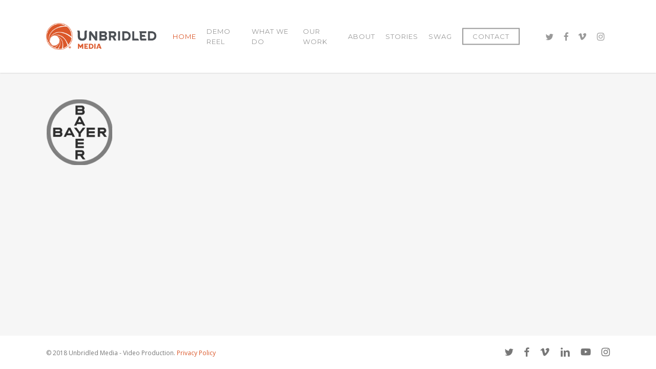

--- FILE ---
content_type: text/css
request_url: https://unbridledmedia.com/wp-content/plugins/shopwp-pro/dist/publicCart.css?ver=1721147556
body_size: 4088
content:
@keyframes slideInFromRight{0%{transform:translateX(100%)}to{transform:translateX(calc(100% - 70px))}}.swp-cart{height:100%;position:relative;right:0;top:0}.swp-icon-cart{pointer-events:auto;position:relative;vertical-align:middle}.swp-icon-cart.wps-btn{max-width:100%;padding-left:2.6em;padding-right:2.6em;text-decoration:none;width:100%}.swp-cart-attrs-heading{font-size:15px;font-weight:700;margin:0 0 10px}.swp-cart-attrs-heading span{font-size:14px;font-weight:400}.swp-cart-inner{background:#fff;box-shadow:-17px 0 35px #0000001a;height:100%;margin-top:0;position:fixed;right:0;top:0;transform:translateX(120%);transition:all .4s ease;width:400px;z-index:99999999999999}.swp-cart-container{box-sizing:border-box;display:flex;flex-direction:column;height:100%;justify-content:flex-start;padding:18px;transition:transform .32s ease}.swp-tax-row{align-items:flex-end;display:flex;justify-content:space-between}.swp-tax-row[data-is-discount-applied=true]{border-bottom:none;margin:0 0 3px;padding-bottom:6px}.swp-total-prefix{display:flex;font-size:15px}.swp-cart-sale-price{color:#313131;display:inline-block;font-size:15px;font-weight:400;margin:0 0 0 5px;padding:0;text-decoration:line-through}.swp-cart-sub-title{color:#464646;font-size:13px;font-style:italic;margin-bottom:11px;margin-top:-2px;max-width:100%;text-transform:lowercase}.swp-cart-sub-title:first-letter{text-transform:capitalize}.swp-cart-lineitem-wrapper{display:flex;flex-direction:column}.swp-cart-lineitem-price-sale{color:#ec4e4e;font-size:15px;margin-right:5px;margin-top:0;text-align:right}.swp-cart-lineitem-variant-title{background:#f9f9f9;border-radius:var(--general-globalBorderRadius);box-shadow:0 0 0 1px #d1d1d1;color:#000;display:inline-block;flex:none;font-size:12px;font-weight:400;letter-spacing:.02em;line-height:1.4;margin:2px 8px 0 0;padding:2px 6px;text-align:left;vertical-align:initial;white-space:break-spaces;width:auto}.swp-cart-lineitem{border-bottom:1px solid #ddd;display:flex;flex-direction:column;margin-top:0;min-height:100px;padding-bottom:10px;position:relative}.swp-cart-lineitem .wps-cart-lineitem-img-link{align-self:flex-start;transition:all .15s ease}.swp-cart-lineitem .wps-cart-lineitem-img-link:hover{opacity:.7}.swp-cart-lineitem [class*=noticeStyles]{font-size:13px;margin-top:10px}.swp-cart-lineitem-inner{display:flex;margin:0}.swp-cart-lineitem-title-wrap{color:#313131;font-size:16px;margin:0;position:relative;text-decoration:none}.swp-cart-lineitem-title-wrap[data-wps-is-empty=true]{margin-bottom:10px}.swp-cart-lineitem-title-wrap:hover{color:#313131}.swp-price-savings{color:#a2a2a2;margin:0 0 0 10px;text-decoration:line-through}.swp-cart-lineitem-content{flex:1;margin-top:0;padding-bottom:5px;padding-left:10px}.swp-cart-lineitem-content .swp-cart-discount-code{display:inline-block;font-size:13px;padding:0 10px;text-transform:uppercase}.swp-cart-lineitem-content .swp-cart-discount-code:hover{background:#ffd864;cursor:default}.swp-cart-lineitem-quantity-inner{flex-wrap:wrap;position:relative}.swp-cart-lineitem-title{color:#000;display:inline-block;font-weight:700;line-height:1.4;margin-bottom:4px;margin-top:-8px;max-width:245px}.swp-cart-lineitem-title:hover{text-decoration:none}.swp-cart-lineitem-title[data-has-link=true]:hover{text-decoration:underline}.swp-cart-attr-remove,.swp-cart-lineitem-remove{color:#000;font-size:12px;line-height:1;padding:6px 0 13px;position:absolute;right:0;text-align:right;text-decoration:underline;top:-9px}.swp-cart-attr-remove:hover,.swp-cart-lineitem-remove:hover{cursor:pointer;opacity:.7}.swp-cart-attr-remove:focus,.swp-cart-lineitem-remove:focus{outline:1px solid blue}.swp-cart-attr-remove{right:7px;top:3px;visibility:hidden}.swp-cart-title-wrapper{flex:1}.swp-modal-close-icon{box-sizing:border-box;height:60px;opacity:1;padding:15px;position:absolute;right:-60px;top:-18px;transition:opacity .2s ease;width:60px;z-index:99999999}.swp-modal-close-icon path{fill:#fff}.swp-modal-close-icon:hover{cursor:pointer;opacity:.7}.swp-modal-close-icon:focus{outline:1px solid blue}.swp-cart-title{color:#333;display:inline-block;font-size:20px;font-weight:400;line-height:1.5;margin:0;overflow:hidden;text-overflow:ellipsis;white-space:nowrap}.swp-cart-title:after,.swp-cart-title:before{display:none}.swp-cart-title-text{color:#ddd;font-size:20px;font-weight:400;margin:0;position:absolute;position:relative;text-align:center;top:48%;top:-5px;width:100%}.swp-cart-contents{display:flex;flex:1;flex-direction:column;justify-content:center;overflow-x:hidden;overflow-y:auto;padding-top:20px;position:relative;transition:all .2s ease}.swp-cart-contents>.wps-notice{position:relative;top:30%}.swp-cart-contents>div:last-child{border-bottom:none;padding-bottom:0}.swp-cart-contents[data-is-cart-empty=true] .wps-notice-info{background:none;border:none;font-size:24px}.swp-cart-contents .swp-icon-logo{height:69px;left:149px;position:absolute;top:-64px;width:auto}.swp-cart-overlay{align-items:center;background:none;color:#000;display:flex;flex-direction:column;font-size:22px;justify-content:center;left:0;margin-top:0;opacity:0;padding:70px 0;position:absolute;text-align:center;top:0;transform:translateY(calc(50vh - 230px));transition:all .3s ease;width:100%;z-index:-1}.swp-cart-overlay svg{height:55px;padding-left:40%;position:absolute;text-align:center;top:18px}.swp-cart-close-button{align-items:center;display:flex;font-size:36px;font-weight:400;justify-content:center;line-height:1;margin:0;outline:none;outline-offset:0;padding:15px 20px;position:absolute;right:-15px;text-align:center;top:-15px;transition:transform .1s ease;white-space:normal;z-index:1}.swp-cart-close-button,.swp-cart-close-button:hover{background:#0000;border:none;color:#313131;cursor:pointer}.swp-cart-close-button:hover{box-shadow:none;opacity:.5;outline:none}.swp-cart-close-button:focus{background:none;color:#313131;outline:1px solid blue}.swp-cart-close-button .swp-modal-close-trigger{font-size:30px;line-height:.6;position:relative;right:0;top:0}.swp-cart-is-open .swp-cart-inner{transform:translateX(0)}.swp-cart-notes{color:#121212;font-weight:none;margin-bottom:.5em;padding:0}.swp-cart-notes span{color:#ec4e4e;font-size:14px;margin-left:4px}.swp-cart-notes label{display:block;font-size:15px;margin-bottom:5px}.swp-cart-lineitems{display:flex;flex-direction:column-reverse;list-style:none;margin:0;padding:0}.swp-cart-lineitems>li:first-of-type{border-bottom:none}.swp-cart-header-inner{position:relative}.swp-cart-header{box-sizing:border-box;filter:none;margin-bottom:0;margin-left:auto;margin-right:auto;opacity:1;padding:0;transition:all .2s ease}.swp-cart-footer-skeleton{display:flex;flex-direction:column}.swp-cart-footer-skeleton>div{background:#e7e7e7;border-radius:var(--general-globalBorderRadius);height:50px;margin-top:8px;width:100%}.swp-discount-item{font-size:16px}.swp-discount-info{color:#089614}.swp-cart-footer{border-top:1px solid #ddd;color:#121212;filter:none;font-size:26px;margin:auto 0 0;opacity:1;padding:15px 0 0;transition:all .2s ease}.swp-cart-footer[data-is-showing-cart-notes=false][data-is-showing-cart-terms=false][data-is-showing-cart-discount=false]{border-top:0}.swp-cart-footer .wps-notices-cart{margin-bottom:13px;max-width:100%}.swp-input-label{color:#121212;cursor:pointer;display:inline-block;font-size:15px;font-weight:400;margin:0;padding-left:10px;text-transform:none;vertical-align:middle;width:100%}.swp-input-label:empty{display:none}.swp-input-checkbox{accent-color:#fff;background:#fff;border-radius:var(--general-globalBorderRadius);box-shadow:none;color:#0000;font-size:.8em;height:14px;line-height:1em;margin:5px;outline:1px solid gray;position:relative;text-align:center;top:1px;user-select:none;width:14px}.swp-input-checkbox:disabled:hover{cursor:not-allowed}.swp-input-textarea{appearance:none;background:#0000;border-color:#7e7e7e;border-radius:var(--general-globalBorderRadius);box-sizing:border-box;color:#121212;display:block;font-family:inherit;font-size:15px;min-height:200px;padding:10px;width:100%}.swp-input-textarea:focus{box-shadow:0 0 0 2px #05fc;outline:none}.swp-input-textarea ::-webkit-input-placeholder,.swp-input-textarea ::placeholder{color:#969696}.swp-input-row{align-items:center}.swp-input-row .wps-input{margin:0}.swp-input-row .wps-input:hover{cursor:pointer}.swp-cart-lineitem-price{color:#121212;font-weight:700;margin-top:0;text-align:right;width:auto}.swp-inc-icon{position:relative;top:calc(50% - 1px)}.swp-inc-icon,.swp-inc-icon:after{background:#000;display:block;height:1px;left:calc(50% - 5px);position:absolute;width:10px}.swp-inc-icon:after{content:"";top:50%;transform:rotate(90deg)}.swp-dec-icon{background:#000;content:"";display:block;height:1px;left:calc(50% - 6px);position:relative;position:absolute;top:calc(50% - 1px);width:12px}.swp-discount-label{font-size:14px;font-style:italic;margin-bottom:4px;margin-top:0}.swp-lineitem-price-wrap{margin-top:10px}.swp-lineitem-was-price-wrap{color:#121212;margin-right:7px;opacity:.6;position:relative;top:1px}.swp-lineitem-was-price-wrap svg{height:13px;left:-6px;position:relative;top:2px;width:13px}.swp-discount-price,.swp-lineitem-was-price-wrap span{text-decoration:line-through}.swp-discount-price{color:#313131;font-size:14px;margin-bottom:0;margin-right:7px;margin-top:0;text-align:right;width:65%}.swp-cart-lineitem-price-total-wrapper{align-items:center;display:flex;flex:1;flex-direction:row;flex-wrap:wrap;font-size:15px;justify-content:end}.swp-cart-lineitem-price-total-wrapper+.wps-cart-lineitem-left-in-stock{top:45px}.swp-cart-lineitem-left-in-stock{color:#ec4e4e;font-size:13px;margin-top:7px;width:100%}.swp-cart-attrs{margin:0}.swp-cart-attr{border-radius:var(--general-globalBorderRadius);border-top:1px dashed #ddd;margin:0;padding:10px 8px;position:relative;transition:all .15s ease}.swp-cart-attr .swp-icon{position:absolute;right:20px;top:0}.swp-cart-attrs-footer .swp-cart-attr{line-height:1}.swp-cart-attr-line{color:#000;font-size:13px;font-weight:400;margin:0;padding:0}.swp-cart-attr-key{font-weight:700;margin-right:7px}.swp-cart-img{background-color:#e5e5e5;background-position:50%;background-repeat:no-repeat;background-size:cover;border:1px solid #c4c4c4;border-radius:var(--general-globalBorderRadius);height:50px;margin-right:5px;width:50px}.swp-discount-code-wrap{display:flex;width:auto}.swp-discount-code-wrap .swp-cart-discount-wrapper{margin:0 8px 0 0}.swp-discount-code-wrap .swp-cart-discount-wrapper .swp-cart-discount-code{background:#ebebeb;color:#000;font-family:monospace;font-size:13px;font-weight:400;line-height:1;padding:5px 25px 5px 10px;position:relative;text-transform:uppercase;transition:opacity .2s ease}.swp-discount-code-wrap .swp-cart-discount-wrapper .swp-cart-discount-code .swp-icon-discount{height:12px;left:-5px;position:relative;top:1px;width:12px}.swp-discount-code-wrap .swp-cart-discount-wrapper .swp-cart-discount-code:hover{cursor:pointer;opacity:.7}.swp-cart-discount-label{color:#089614;flex:1;font-size:14px;font-weight:700;margin-right:15px;position:relative;top:2px}.swp-cart-discount-icon-remove{max-width:8px;position:absolute;right:9px;top:5px}.swp-lineitem-view-price-breakdowns{color:#565656;display:inline-block;font-size:13px;font-weight:400;margin-top:8px;padding-left:15px;position:relative;text-decoration:underline;transition:opacity .2 ease}.swp-lineitem-view-price-breakdowns svg{height:10px;left:0;position:absolute;top:7px;width:10px}.swp-lineitem-view-price-breakdowns svg path{fill:#565656}.swp-lineitem-view-price-breakdowns:hover{cursor:pointer;opacity:.7}.swp-lineitem-view-price-breakdowns:focus{outline:1px solid blue}.swp-lineitem-price-breakdowns{background-color:#fffdf2;border:1px solid #ffdcbc;border-radius:var(--general-globalBorderRadius);color:#4e4d4d;margin-top:8px;padding:5px}.swp-lineitem-price-breakdowns>p:first-of-type{margin-top:-3px}.swp-lineitem-price-breakdowns>p:last-of-type{border:none;margin-bottom:-3px}.swp-cart-footer-totals{display:flex;flex-direction:column;margin-top:0}.swp-cart-footer-totals .swp-cart-footer-discount-row{order:1}.swp-cart-footer-totals .wps-subtotal-row{order:3}.swp-cart-footer-totals[data-has-discount=true] .swp-cart-footer-discount-row{order:2}.swp-lineitem-quantity-label{align-items:center;background:#5f5f5f;border-radius:50%;color:#fff;display:flex;font-size:12px;font-weight:700;height:20px;justify-content:center;left:35px;position:absolute;text-align:center;top:-10px;width:20px}.swp-lineitem-price-breakdown{border-bottom:1px dashed #ffdcbc;display:flex;justify-content:space-between;margin-bottom:2px;margin-top:0;padding:0 5px}.swp-lineitem-price-breakdown-label,.swp-lineitem-price-breakdown-value{font-size:13px;width:auto}.swp-lineitem-price-breakdown-save{font-weight:700}.swp-cart-discount-button{appearance:none;background:#fff;border:1px solid #7e7e7e;border-radius:var(--general-globalBorderRadius);color:#000;font-size:16px;padding:0;width:100px}.swp-cart-discount-button:hover{background:#fff;color:#00000080;cursor:pointer}.swp-cart-discount-button:focus{outline:1px solid blue}.swp-cart-discount-button:disabled{color:#c4c4c4}.swp-cart-discount-button:disabled:hover{cursor:not-allowed}.swp-cart-discount-button:disabled:focus{outline:none}.swp-cart-discount-button .ball-pulse>div{background:#000!important;height:8px!important;width:8px!important}.swp-discount-input.swp-discount-input{appearance:none;background:#0000;border:1px solid #7e7e7e;border-radius:var(--general-globalBorderRadius);box-shadow:none;color:#121212;flex:1;font-size:15px;margin-bottom:0;margin-right:10px;outline:none;padding:10px;text-transform:uppercase}.swp-discount-input.swp-discount-input::placeholder{color:#b9b9b9;text-transform:none}.swp-discount-input.swp-discount-input:disabled:hover{cursor:not-allowed}.swp-discount-wrapper{background-color:#b7ff8c;font-weight:700;margin-top:10px}.swp-btn-checkout.swp-btn-checkout{background:var(--general-checkoutColor);color:var(--general-checkoutButtonTextColor);font-size:22px;margin-bottom:0;margin-top:.5em;padding:.7em 0 .8em;transition:color .2s ease}.swp-btn-checkout.swp-btn-checkout:hover{background:var(--general-checkoutColor);color:color-mix(in srgb,var(--general-checkoutButtonTextColor) 70%,#0000)}.swp-btn-checkout.swp-btn-checkout[data-is-disabled=true]:hover{background:#cfcfcf;cursor:not-allowed}.swp-btn-checkout.swp-btn-checkout[data-is-disabled=true]:focus{outline:none}.swp-cart-icon{background-color:#0000;cursor:pointer;padding:5px;pointer-events:auto}.swp-cart-icon .swp-loader{min-height:24px}.swp-cart-icon:focus,.swp-cart-icon:hover{background-color:#0000;border:none;outline:none}.swp-cart-counter{background:var(--cart-iconInlineCounterBackgroundColor);border-radius:50%;color:var(--cart-counterTextColor);display:inline-block;font-size:13px;font-weight:400;font-weight:700;height:25px;left:auto;line-height:1.7;max-height:25px;overflow:hidden;padding:1px 0 0;position:absolute;right:-12px;text-align:center;top:-12px;width:25px;z-index:3}.swp-cart-counter .loader-inner>div{height:10px!important;position:relative;width:10px!important}.swp-cart-counter .loader-inner>div:first-of-type,.swp-cart-counter .loader-inner>div:last-of-type{display:none}.swp-cart-counter .swp-loader-icon{left:0;top:1px}.swp-cart-counter-text{display:block;left:49%;line-height:1;max-height:17px;position:absolute;top:49%;transform:translate(-50%,-50%);width:100%}.swp-icon{pointer-events:auto;position:relative;vertical-align:middle;width:28px}.swp-icon.wps-btn{max-width:100%;padding-left:2.6em;padding-right:2.6em;text-decoration:none;width:100%}.swp-icon-remove{right:-7px;width:10px}.swp-icon-cart{height:28px;width:28px}.swp-icon-cart:hover{cursor:pointer;opacity:.7}.swp-icon-cart g,.swp-icon-cart path{fill:var(--cart-iconInlineColor);left:1px;margin:0;max-width:28px;position:relative;width:28px}.swp-cart-icon-fixed{align-items:center;animation:slideInFromRight .25s ease-out 0s 1;background-color:var(--general-cartIconBackgroundColor);border:none;border-radius:var(--general-globalBorderRadius) 0 0 var(--general-globalBorderRadius);display:flex;flex-direction:column;height:85px;justify-content:center;outline:none;overflow-y:visible;padding:15px 0 17px;position:fixed;right:0;top:calc(50% - 80px);width:70px;z-index:99999}.swp-cart-icon-fixed .swp-icon-cart g,.swp-cart-icon-fixed .swp-icon-cart path{fill:var(--cart-iconColor,--general-cartIconColor)}.swp-cart-icon-fixed .swp-cart-counter{background:#0000;font-size:18px;left:1px;overflow:visible;position:relative;top:-4px;width:40px}.swp-cart-icon-fixed .swp-cart-counter .swp-loader{background:#0000;height:25px;margin:0}.swp-cart-icon-fixed .swp-cart-counter .swp-loader .loader-inner>div:first-of-type,.swp-cart-icon-fixed .swp-cart-counter .swp-loader .loader-inner>div:last-of-type{display:inline-block}.swp-cart-icon-fixed .swp-cart-counter .swp-loader-icon{left:0;top:1px}.swp-cart-icon-fixed:active,.swp-cart-icon-fixed:focus{position:fixed;top:calc(50% - 80px)}.swp-cart-icon-fixed:focus,.swp-cart-icon-fixed:hover{background-color:var(--general-cartIconBackgroundColor)}.swp-cart-icon-fixed:hover{cursor:pointer;position:fixed;top:calc(50% - 80px)}.swp-cart-icon-fixed:hover span,.swp-cart-icon-fixed:hover svg{opacity:.8}.swp-cart-icon-inline{border:none;outline:none;position:relative;right:0;top:-5px}.swp-cart-icon-inline:hover{cursor:pointer}.swp-cart-icon-inline .ball-pulse>div{height:9px;width:9px}.swp-cart-icon-inline .wps-loader{left:.01em;position:relative;top:2px}.swp-total-prefix{font-size:20px;top:-4px}.swp-total-amount{border-top:1px solid #ddd;color:#121212;font-size:24px;font-weight:700;padding-top:15px;text-align:right}.swp-total-amount p{margin:0}.swp-cart-is-updating .swp-cart-contents{filter:blur(2px);opacity:.3}.swp-cart-is-updating .swp-cart-overlay{opacity:1;transform:translateY(calc(50vh - 255px));z-index:9999}.swp-cart-is-updating .swp-cart-attr-remove:hover,.swp-cart-is-updating .swp-cart-lineitem-remove:hover,.swp-cart-is-updating .swp-quantity-input:hover{cursor:not-allowed;opacity:1}.swp-cart-is-updating .swp-cart-discount-button:hover,.swp-cart-is-updating .swp-input,.swp-cart-is-updating .swp-input-label{cursor:not-allowed}.swp-cart-is-updating .swp-cart-footer,.swp-cart-is-updating .swp-cart-header{filter:blur(2px);opacity:.3}.swp-cart-is-updating .swp-btn-quantity:hover{background-color:#fff;cursor:not-allowed}.swp-cart-is-not-empty .swp-cart-contents{justify-content:flex-start}.swp-cart-is-not-ready-to-checkout .swp-btn-checkout,.swp-cart-is-not-ready-to-checkout .swp-btn-checkout:hover{background-color:#cfcfcf}@media(max-width:800px){.swp-input-row.swp-l-row{flex-direction:row}.swp-cart-attrs-footer .swp-cart-attr{line-height:1.4}}@media(max-width:600px){.swp-cart-lineitem-content{padding-bottom:15px}.swp-cart-lineitem-content .col-8{flex:0 0 100%;max-width:100%}.swp-cart-lineitem-price-sale{margin-bottom:5px}.swp-dec-icon,.swp-inc-icon,.swp-inc-icon:after{left:calc(50% - 10px);width:20px}.swp-cart-lineitem-price{left:0;margin-left:0;text-align:left}.swp-cart-lineitem-left-in-stock{margin-top:5px}.swp-cart-lineitem-price-total-wrapper{align-items:baseline;flex-direction:row}.swp-cart-lineitem-price-total-wrapper+.wps-cart-lineitem-left-in-stock{top:75px}.swp-total-amount{font-size:28px}}@media(max-width:400px){.swp-cart-container,.swp-cart-inner{width:100%}.swp-cart-lineitem-price-sale{margin-left:0;margin-top:0;text-align:left}}

--- FILE ---
content_type: text/javascript
request_url: https://unbridledmedia.com/wp-content/plugins/shopwp-pro/dist/public.js?ver=1721147556
body_size: 38184
content:
"use strict";(self.webpackChunkshopwp=self.webpackChunkshopwp||[]).push([["public"],{"./npm-packages/@shopwp/common/src/css/index.jsx":(e,t,n)=>{n.d(t,{Ho:()=>c,mq:()=>s,yl:()=>l});var o=n("./npm-packages/@shopwp/common/node_modules/@babel/runtime/helpers/esm/slicedToArray.js"),a=n("./node_modules/@emotion/react/dist/emotion-react.browser.esm.js");const r={xsmall:400,small:600,medium:800,large:1100},s=function(e){const t=Object.keys(r).map((function(e){return[e,r[e]]})).reduce((function(t,n){let a=(0,o.A)(n,2),r=a[0],s=a[1];return e===r?[...t,`@media (max-width: ${s}px)`]:t}),[]);return(0,o.A)(t,1)[0]},c=(s("small"),{name:"1d1ixsh-containerFluidCSS",styles:"padding:0;margin-right:auto;margin-left:auto;margin-bottom:0;box-sizing:border-box;label:containerFluidCSS;"}),i=(a.i7`
	from {
    	opacity: 0;
  	}

	to {
    	opacity: 1;
	}
`,a.i7`
	from {
    	opacity: 1;
  	}

	to {
    	opacity: 0;
	}
`,a.i7`
  0% {
    opacity: 0.4;
  }

  50% {
    opacity: 1;
  }

  100% {
    opacity: 0.4;
  }
`),l=(0,a.AH)("animation:",i," 1.6s ease;animation-iteration-count:infinite;animation-timing-function:ease-in-out;;label:isBusyAnimation;")},"./npm-packages/@shopwp/common/src/utils/index.jsx":(e,t,n)=>{n.d(t,{$f:()=>Fe,AU:()=>K,Ak:()=>O,Bi:()=>V,CA:()=>me,D4:()=>Pe,DN:()=>fe,DP:()=>pe,Dn:()=>Y,Dw:()=>ae,Dx:()=>P,Dz:()=>Ie,E$:()=>Z,Gb:()=>H,Kl:()=>ne,Kz:()=>de,LS:()=>ke,Nf:()=>C,O6:()=>ie,OA:()=>Re,PX:()=>Q,Sx:()=>x,T2:()=>$,U$:()=>U,Ub:()=>ge,VG:()=>te,W:()=>B,W9:()=>j,YQ:()=>X,Yg:()=>se,ZK:()=>ve,_Y:()=>Ee,_k:()=>ye,a3:()=>b,bC:()=>Te,bq:()=>ee,d0:()=>_e,dO:()=>we,fn:()=>M,g0:()=>q,gH:()=>xe,hg:()=>De,iJ:()=>oe,io:()=>ue,jQ:()=>D,kD:()=>J,n7:()=>R,nX:()=>Se,nn:()=>Ce,oC:()=>G,q4:()=>Ne,r3:()=>I,s2:()=>z,sU:()=>re,sy:()=>le,to:()=>be,uB:()=>he,vM:()=>ce,vv:()=>Le,wS:()=>Ae,x7:()=>F,xX:()=>W});var o=n("./npm-packages/@shopwp/common/node_modules/@babel/runtime/helpers/esm/slicedToArray.js"),a=n("./npm-packages/@shopwp/common/node_modules/lodash-es/isEmpty.js"),r=n("./npm-packages/@shopwp/common/node_modules/lodash-es/forOwn.js"),s=n("./npm-packages/@shopwp/common/node_modules/lodash-es/mapKeys.js"),c=n("./npm-packages/@shopwp/common/node_modules/lodash-es/isObject.js"),i=n("./npm-packages/@shopwp/common/node_modules/lodash-es/isBoolean.js"),l=n("./npm-packages/@shopwp/common/node_modules/lodash-es/isArray.js"),p=n("./npm-packages/@shopwp/common/node_modules/lodash-es/merge.js"),u=n("./npm-packages/@shopwp/common/node_modules/lodash-es/find.js"),d=n("./npm-packages/@shopwp/common/node_modules/lodash-es/concat.js"),m=n("./npm-packages/@shopwp/common/node_modules/lodash-es/compact.js"),h=n("./npm-packages/@shopwp/common/node_modules/lodash-es/uniqBy.js"),g=n("./npm-packages/@shopwp/common/node_modules/lodash-es/size.js"),w=n("./npm-packages/@shopwp/common/node_modules/lodash-es/transform.js"),y=n("./npm-packages/@shopwp/common/node_modules/immutability-helper/index.js"),f=n.n(y),T=n("./npm-packages/@shopwp/common/node_modules/lodash-es/identity.js"),v=n("./npm-packages/@shopwp/common/node_modules/lodash-es/pickBy.js"),S=n("./npm-packages/@shopwp/common/node_modules/lodash-es/isEqual.js");const E=function(e){return"string"==typeof e};function _(){return shopwp.misc.siteLang===shopwp.general.languageCode?shopwp.general.languageCode:shopwp.misc.siteLang}function b(){var e=localStorage.getItem("shopwp-buyer-identity");return!e||shopwp.misc.isAdmin?{language:_(),country:shopwp.general.countryCode,currency:shopwp.general.currencyCode}:(e=JSON.parse(e),{language:e?.language?e.language:_(),country:e?.country?e.country:shopwp.general.countryCode,currency:e?.currency?e.currency:shopwp.general.currencyCode})}function R(){var e=function(){var e=sessionStorage.getItem("shopwp-tracking-params");return e?JSON.parse(e):[]}(),t=wp.hooks.applyFilters("misc.trackingParams",["utm_source","utm_medium","utm_campaign","utm_term","utm_content","utm_keyword","guid","fbclid","gclid","li_fat_id"]).map((function(e){var t=pe(e);return!!t&&{param:e,value:t}})).filter((function(e){return e})),n=e.concat(t);let o=[...new Map(n.map((function(e){return[e.param,e]}))).values()];return o&&o.length&&sessionStorage.setItem("shopwp-tracking-params",JSON.stringify(o)),o}function x(e,t){var n,o,a;return(a={locale:(n=t.buyerIdentity.language,o=t.buyerIdentity.country,n.toLowerCase()+"-"+o.toUpperCase()),price:e,currencyCode:t.buyerIdentity.currency,currencyDisplay:shopwp.general.currencyDisplayStyle,currencySign:shopwp.general.currencySign}).hasOwnProperty("locale")||(a.locale=!1),new Intl.NumberFormat(a.locale,function(e){return shopwp.general.hideDecimals?(e.minimumFractionDigits=0,e.maximumFractionDigits=0,e):e}({style:"currency",currency:a.currencyCode,currencyDisplay:a.currencyDisplay,currencySign:a.currencySign})).format(a.price)}function C(e,t){var n=e.checkoutChargeAmount.amount,o=t.price.amount,a="fixed",r=e.sellingPlan.priceAdjustments[0];if(!r)return{oldPrice:o,newPrice:n,saved:!1,savingsType:"none"};if(r.adjustmentValue?.adjustmentAmount)var s=r.adjustmentValue.adjustmentAmount.amount;else 0===r.adjustmentValue?.adjustmentPercentage||r.adjustmentValue?.adjustmentPercentage?0===r.adjustmentValue.adjustmentPercentage?(a="none",s=!1):(a="percent",s=r.adjustmentValue.adjustmentPercentage):r.adjustmentValue?.price&&(s=r.adjustmentValue.price.amount,a="newPrice");return"0.0"!==s&&"0"!==s&&"0.00"!==s||(s=!1,a="none"),{oldPrice:o,newPrice:n,saved:s,savingsType:a}}function k(e,t){return e.value-t.value}function A(e,t){return e-t}function P(e){return e?"string"==typeof e||e instanceof String?e.replace("gid://shopify/Product/",""):e:""}function I(e){return"asc"===(arguments.length>1&&void 0!==arguments[1]&&arguments[1])?{regPrices:N(L(e,"price")),compareAtPrices:N(L(e,"compareAtPrice"))}:{regPrices:L(e,"price"),compareAtPrices:L(e,"compareAtPrice")}}function N(e){return e.sort(A)}function D(e){return e.sort(k)}function L(e,t){return e.variants?e.variants.edges.reduce((function(e,n){return n.node[t]?(0,d.A)(e,!!(o=n.node[t].amount)&&parseFloat(o)):(0,d.A)(e,null);var o}),[]):[]}function F(e){if((0,a.A)(e))return!0;var t=!0;return(0,r.A)(e,(function(e,n){(0,a.A)(e)||(t=!1)})),t}function O(e,t){const n={};return n[e]=t,n}function j(e,t){if(!e)return!1;var n=!1;for(var o in e)if(o===t.name&&e[o]===t.value){n=!0;break}return n}function z(e){return e>12?e=12:e||(e=1),"wps-w-"+e}function U(){let e=arguments.length>0&&void 0!==arguments[0]&&arguments[0];return!!e&&(e instanceof Element?e:!(0,i.A)(e)&&(E(e)?document.querySelector(e):(console.warn("ShopWP Warning: dropzone: "+e+" is not an instance of Element, but also not a String."),e)))}function B(e){let t=e.name,n=e.children,o=e.args,a=void 0===o?[]:o,r=e.isReact,s=void 0!==r&&r;return wp.hooks.hasFilter(t,"shopwp")||wp.hooks.hasFilter(t,"wpshopify")||wp.hooks.hasFilter(t,"shopwp.customerLogin")||wp.hooks.hasFilter(t,"shopwp.translator")||wp.hooks.hasFilter(t,"shopwp.webhooksSettings")||wp.hooks.hasFilter(t,"shopwp.webhooksTools")?s?wp.hooks.applyFilters(t,!1,...a):React.createElement("div",{dangerouslySetInnerHTML:{__html:wp.hooks.applyFilters(t,!1,...a)}}):React.createElement(React.Fragment,null,n)}function M(e){return new Date(e).toDateString()}function H(e){if((0,l.A)(e))return e;if((0,c.A)(e)){const t={};return Object.keys(e).forEach((function(n){var o;t[(o=n,o.replace(/([-_][a-z])/gi,(function(e){return e.toUpperCase().replace("-","").replace("_","")})))]=H(e[n])})),t}return e}function W(e){var t=G(e);return t instanceof Error?(console.error(t.message),!1):H(t)}function q(e){try{return btoa(encodeURI(JSON.stringify(e)))}catch(e){return new Error(e)}}function G(e){try{var t=decodeURI(atob(e))}catch(e){return new Error(e)}try{var n=JSON.parse(t)}catch(e){return new Error(e)}return n}function V(e){return e?e.map((function(e){var t={};return t[e.name]=e.value,t})):[]}function Q(e,t){var n=t.variants.edges.filter((function(t){return t.node.id===e}));return!!n.length&&n[0]}function Y(e,t){return t.edges.filter((function(t){return t.node.selectedOptions[0].name===e.name&&e.value===t.node.selectedOptions[0].value}))}function $(e){if(!e.availableForSale)return!1;const t=e.variants.edges.filter((function(e){if(!e.node.compareAtPrice)return!1;var t=parseInt(e.node.price.amount);return parseInt(e.node.compareAtPrice.amount)>t}));return void 0!==t&&0!==t.length}function K(e){return!!e.variants&&!!e.variants.edges.length&&(e.variants.edges.length>1||"Default Title"!==e.variants.edges[0].node.title&&"Default"!==e.variants.edges[0].node.title)}function J(e){return e&&e.minQuantity&&"null"!==e.minQuantity?e.minQuantity:1}function Z(e,t){if(!e||F(t))return!1;if(!e?.edges)return!1;return e.edges.find((function(e){return e.node.selectedOptions.every((function(e){return t[e.name]===e.value.valueOf()}))}))||!1}function X(e,t){if(!e||!t)return!1;const n=e.variants.edges.filter((function(e){return e.node.id.includes(t)}));return!!n&&n[0]}function ee(e,t){if("reviews"===(arguments.length>2&&void 0!==arguments[2]?arguments[2]:"products"))return!1;if((0,a.A)(e))return"any"===t.availableForSale?"*":"available_for_sale:"+t.availableForSale;const n=function(e){return(0,s.A)(e,(function(e,t){return"tags"===t?"tag":"vendors"===t?"vendor":"types"===t?"product_type":"titles"===t?"title":t}))}(e),o=function(e,t,n){var o=t.map((function(t,o){if("available_for_sale"!==t&&!(0,a.A)(e[t])){if(E(e[t]))return t+':"'+e[t]+'"';var r=function(e,t,n){return e[t].map((function(e,o,a){if(a.length-1!==o)var r=" "+n.toUpperCase();else r="";return"price"===t?function(e,t){var n=e.split(" - ").map((function(e){return e.split(shopwp.general.currencySymbol).filter((function(e){return e}))[0]}));if(n.length>1)var o="variants.price:>="+n[0]+" AND variants.price:<="+n[1];else o="variants.price:>="+n[0].split(" +")[0];return o}(e,n.toUpperCase()):t+':"'+e+'"'+r}))}(e,t,n);return"price"===t?"("+r.join(" "+n.toUpperCase()+" ")+")":r}}));return(0,m.A)(o)}(n,Object.keys(n),t.connective);let r=function(e,t){if(!e)return"";var n=e.map((function(e){return(0,a.A)(e)?"":E(e)?e:e.join(" ")}));return(0,a.A)(n)?"":n.join(" "+t+" ")}(o,t.connective);if(n.hasOwnProperty("available_for_sale")){if("any"===e.available_for_sale)return""===r?"*":r;if(e.available_for_sale)if((0,l.A)(e.available_for_sale)&&e.available_for_sale.length&&!0===e.available_for_sale[0]&&(r+=" available_for_sale:true"),"false"===e.available_for_sale)r+=" available_for_sale:false";else{if("any"===e.available_for_sale)return r;r+=" AND available_for_sale:true"}else e.collection||e.id||(r+=" available_for_sale:false")}else"any"!==t.availableForSale&&(r+=" available_for_sale:"+t.availableForSale);return""===r&&(r="*"),r}function te(e){if(!e)return!1;if((0,l.A)(e))var t=(0,m.A)();else t=(0,m.A)(e.split(","));var n=t.map((function(e){return e.trim()}));return(0,m.A)(n)}function ne(e){var t,n={title:te(e.title),vendor:te(e.vendor),tag:te(e.tag),productType:te(e.productType),createdAt:te(e.createdAt),collection:te(e.collection),price:te(e.price)};return(0,w.A)((t=n,(0,v.A)(t,T.A)),(function(e,t,n){return"productType"===n?n="types":"availableForSale"===n?(n="available_for_sale",t=!!t):n+="s",(0,l.A)(t)?e[n]=t.map((function(e){return E(t)?String(e).toLowerCase():e})):E(t)?e[n]=[String(t).toLowerCase()]:e[n]=[t]}),{})}function oe(e,t){let n=arguments.length>2&&void 0!==arguments[2]&&arguments[2];var o=t;return E(t)&&(o=t.toUpperCase(),n&&(o+="-REVERSE")),e.find((function(e){return e.value===o}))}function ae(e,t){return!!e.filterOptionOpenOnLoad&&e.filterOptionOpenOnLoad===t}function re(e){let t=!1;return e&&e.includes("-REVERSE")&&(e=e.replace("-REVERSE",""),t=!0),{reverse:t,sortKey:e}}function se(e,t,n,o,a,r,s){if(function(e,t){return!!t&&e>=t}(o,a)){var c=function(e,t,n,o,a){e||(e=[]);var r=e.concat(t),s=r.length;return!a||s<=o?t.slice(0,n):r.slice(0,n)}(e,t,a,r,s);return f()(e,{$set:c})}if(n)var i=f()(e,{$set:t});else i=f()(e,{$set:(0,h.A)(f()(e,{$push:t}),"cursor")});return i}function ce(e,t,n){return{...n,[e]:f()(n[e],{$set:t.payload})}}function ie(e,t){throw new Error(`No type: ${e.type} in ${t}Reducer`)}function le(){document.querySelector("body").classList.add("shopwp-finished-loading")}function pe(e){if(!e)return!1;var t=window.location.search;return new URLSearchParams(t).get(e)}function ue(e,t){return(0,g.A)(e)===t.options.length}function de(e,t){return!(e.hideQuantity||!t.availableForSale&&"none"===e.linkTo||!e.variantId&&me(e))}function me(e){return!!e.variantId||"none"!==e.linkTo&&!(e.isSingular&&e.postId||e.directCheckout||shopwp.general.directCheckout)&&("shopify"===e.linkTo||"wordpress"===e.linkTo||"modal"===e.linkTo)&&!e.linkWithBuyButton}function he(){let e=arguments.length>0&&void 0!==arguments[0]?arguments[0]:"";if(!e)return e;var t=e;return t.includes("http://")&&(t=t.replace("http://","")),t.includes("https://")&&(t=t.replace("https://","")),t.includes("http://www.")&&(t=t.replace("http://www.","")),t.includes("https://www.")&&(t=t.replace("https://www.","")),t.includes("myshopify.com/")&&"."===(t=(t=t.split("myshopify.com/"))[0])[t.length-1]&&(t=t.slice(0,-1)),t.includes("myshopify.com")&&"."===(t=(t=t.split("myshopify.com"))[0])[t.length-1]&&(t=t.slice(0,-1)),t.includes(".com")&&(t=(t=t.split(".com"))[0]),t}function ge(e){return"onetime"===e}function we(e,t){var n=e.filter((function(e){return e.node.name===t}));return!!n.length&&n[0].node}function ye(e){return(0,a.A)(e)?0:e.compareAtPrices[0]}function fe(e){return e.edges[e.edges.length-1]}function Te(e,t){for(var n in t)e.hasOwnProperty(n)||(e[n]=t[n]);return e}function ve(e,t){return Object.entries(e).reduce((function(e,n){let a=(0,o.A)(n,2),r=a[0],s=a[1];return(0,S.A)(t[r],s)?e:{...e,[r]:s}}),{})}function Se(e,t){return(0,a.A)(ve(e,t))}function Ee(e,t){let n=function(e){if(""===e.settingsId)return{};try{var t=JSON.parse(decodeURI(atob(e.settingsId)))}catch(t){return e}return ve(t,e.defaultSettings)}(e);n.collection&&"[wps_collections]"===t&&delete n.collection,n.collectionsQuery&&"[wps_collections]"===t&&delete n.collectionsQuery,n.hasOwnProperty("limit")&&!n.limit&&delete n.limit,""===n.icon&&delete n.icon,!1===n.collectionId&&delete n.collectionId,!1===n.productId&&delete n.productId,""===n.searchPlaceholderText&&delete n.searchPlaceholderText,delete n.query,delete n.align,delete n.isStackedOnMobile,delete n.className,n.htmlTemplateData?n.htmlTemplateData=n.htmlTemplateData:delete n.htmlTemplateData;let o=function(e,t){var n="";for(var o in e)if(e.hasOwnProperty(o)){var a=o.replace(/[A-Z]/g,(function(e){return`_${e.toLowerCase()}`}));if("productId"===o&&0===e[o])continue;n+=a+'="'+e[o]+'" '}var r=t.split("]")[0];r||(r="[wps_products");let s=r+" "+n+"]";return s.substring(0,s.length-2)+"]"}(n,t);return o}function _e(e){return!!e&&e.map((function(e){return{label:e.name,value:e.isoCode}}))}function be(e){return e.then((function(e){return[null,e]})).catch((function(e){return[e,void 0]}))}function Re(e,t){var n=function(e,t){return e.filter((function(e){return!!(0,u.A)(e.selectedOptions,t)&&e}))}(e,t);return!!n.filter((function(e){return e.availableForSale})).length}function xe(e,t,n,o,a,r){if(r.showOutOfStockVariants)return!0;if(t)return!!a;var s=function(e,t){return t.edges.length?t.edges.filter((function(t){var n,o=[(n=V(t.node.selectedOptions),n.reduce((function(e,t){return(0,p.A)(e,t)}),{}))];return(0,u.A)(o,e)})):[]}({...n,...e},o);return!!s.length&&!!s.filter((function(e){return e.node.availableForSale})).length}function Ce(e){let t=e.option,n=e.productBuyButtonState,o=e.productBuyButtonDispatch;const a=O(t.name,t.value);o({type:"UPDATE_SELECTED_OPTIONS",payload:a}),wp.hooks.doAction("on.variantsSelection",a,n)}function ke(e){var t="https://"+shopwp.connection.storefront.domain+"/admin";return"wps_collections"===e?t+"/collections/"+shopwp.misc.collectionID:t+"/products/"+shopwp.misc.productID}function Ae(e){var t=shopwp.misc.adminURL;if("wps_collections"===e)var n=shopwp.misc.layoutTemplateCdpPostId,o="template-cdp",a="collectionId",r=shopwp.misc.collectionID;else n=shopwp.misc.layoutTemplatePdpPostId,o="template-pdp",a="productId",r=shopwp.misc.productID;if(n)var s=t+"post.php?post="+n+"&action=edit&preview="+shopwp.misc.postID;else s=t+"post-new.php?post_type=shopwp_shortcodes&layout="+o+"&preview="+shopwp.misc.postID+"&"+a+"="+r;return s}function Pe(e){let t=document.createElement("textarea");return t.innerHTML=e,t.value}function Ie(e,t){if(e=parseFloat(e),(t=parseFloat(t))<=e)return!1;var n=(t-e)/t*100;return Math.round(n)}function Ne(e){return e.filter((function(e){return e.node.availableForSale}))}function De(e){return!(!e.sellingPlanGroups.edges.length||!e.sellingPlanGroups.edges[0].node.sellingPlans.edges.length)&&e.sellingPlanGroups.edges[0].node.sellingPlans.edges[0].node}function Le(e,t){if(!e.sellingPlanAllocations.edges.length)return!1;var n=e.sellingPlanAllocations.edges.filter((function(e){return e.node.sellingPlan.id===t}));return!!n.length&&n[0].node}function Fe(e){let t=arguments.length>1&&void 0!==arguments[1]&&arguments[1];return e&&e.length?(e=e.map((function(e){var n=!1,o=!1;if(e?.postTitle)n=e.postTitle,o=t?e.productId:e.postId;else{if(!e?.post_title)return!1;n=e.post_title,o=t?e.productId:e.post_id}return{label:n,value:o}}))).filter((function(e){return e})):[]}},"./npm-packages/@shopwp/components/src/cart/api.jsx":(e,t,n)=>{n.d(t,{th:()=>y,Np:()=>v,MR:()=>S,Up:()=>T,aY:()=>w,eW:()=>f,Yy:()=>_,Vr:()=>E,go:()=>b,P2:()=>g});var o=n("./npm-packages/@shopwp/components/node_modules/@babel/runtime/helpers/esm/slicedToArray.js"),a=n("./npm-packages/@shopwp/components/node_modules/@babel/runtime/regenerator/index.js"),r=n.n(a),s=n("./npm-packages/@shopwp/common/src/utils/index.jsx"),c=n("./npm-packages/@shopwp/api/src/internal/request.js");function i(e){return wp.hooks.applyFilters("cart.requestSettings",e)}function l(e){return(0,c.bE)("cart/create",i(e))}function p(e){return(0,c.bE)("cart/attributes/update",i(e))}function u(e){return(0,c.bE)("cart/lineitems/add",i(e))}var d=n("./npm-packages/@shopwp/api/src/errors/index.js"),m=n("./node_modules/js-cookie/dist/js.cookie.mjs");function h(e){if(!e.discountCodes)return!1;var t=e.discountCodes.filter((function(e){return e.applicable}));return!!t.length&&t[0].code}function g(e,t,n,a,l){var p,u,m,h,g;return r().async((function(w){for(;;)switch(w.prev=w.next){case 0:return n({type:"SET_IS_CART_UPDATING",payload:!0}),w.next=3,r().awrap((0,s.to)((y={cartId:e.cartData.id,lines:[{merchandiseId:a.merchandise.id,id:a.id,quantity:l,attributes:a.attributes?a.attributes:[]}],buyerIdentity:e.buyerIdentity},(0,c.bE)("cart/lineitems/update",i(y)))));case 3:if(p=w.sent,u=(0,o.A)(p,2),m=u[0],h=u[1],n({type:"SET_IS_CART_UPDATING",payload:!1}),!(g=(0,d.F)(m,h))){w.next=13;break}return t({type:"SET_INVENTORY_ERRORS",payload:{lineItem:a,error:g}}),t({type:"SET_NOTICE",payload:{type:"error",message:g}}),w.abrupt("return");case 13:n({type:"SET_CART_DATA",payload:h.data});case 14:case"end":return w.stop()}var y}),null,null,null,Promise)}function w(e,t,n,a){var l,p,u,m,h;return r().async((function(g){for(;;)switch(g.prev=g.next){case 0:return a({type:"SET_IS_CART_UPDATING",payload:!0}),g.next=3,r().awrap((0,s.to)((w={lineIds:e,cartId:t.cartData.id,buyerIdentity:t.buyerIdentity},(0,c.bE)("cart/lineitems/remove",i(w)))));case 3:if(l=g.sent,p=(0,o.A)(l,2),u=p[0],m=p[1],a({type:"SET_IS_CART_UPDATING",payload:!1}),!(h=(0,d.F)(u,m))){g.next=12;break}return n({type:"SET_NOTICE",payload:{type:"error",message:h}}),g.abrupt("return");case 12:a({type:"SET_CART_DATA",payload:m.data});case 13:case"end":return g.stop()}var w}),null,null,null,Promise)}function y(e,t,n,a,c){var i,l,p,m,h,g;return r().async((function(w){for(;;)switch(w.prev=w.next){case 0:return n({type:"SET_IS_CART_UPDATING",payload:!0}),w.next=3,r().awrap((0,s.to)(u(e)));case 3:if(i=w.sent,l=(0,o.A)(i,2),p=l[0],m=l[1],n({type:"SET_IS_CART_UPDATING",payload:!1}),!(h=(0,d.F)(p,m))){w.next=14;break}return T(localStorage.getItem("shopwp-cart-id"),a,c,t,n),t({type:"SET_NOTICE",payload:{type:"error",message:h}}),w.abrupt("return");case 14:wp.hooks.doAction("on.afterAddToCart",e.lines,m.data),n({type:"SET_CART_DATA",payload:m.data}),localStorage.getItem("shopwp-cart-id")!==m.data.id&&localStorage.setItem("shopwp-cart-id",m.data.id),(g=localStorage.getItem("shopwp-cart-discount"))&&E(t,c,g,n);case 20:case"end":return w.stop()}}),null,null,null,Promise)}function f(e,t,n,a){var c,i,l,u,m;return r().async((function(h){for(;;)switch(h.prev=h.next){case 0:return a({type:"SET_IS_CART_UPDATING",payload:!0}),h.next=3,r().awrap((0,s.to)(p({attributes:e,cartId:t.cartData.id,buyerIdentity:t.buyerIdentity})));case 3:if(c=h.sent,i=(0,o.A)(c,2),l=i[0],u=i[1],a({type:"SET_IS_CART_UPDATING",payload:!1}),!(m=(0,d.F)(l,u))){h.next=12;break}return n({type:"SET_NOTICE",payload:{type:"error",message:m}}),h.abrupt("return");case 12:a({type:"SET_CART_DATA",payload:u.data});case 13:case"end":return h.stop()}}),null,null,null,Promise)}function T(e,t,n,a,l){var p,u,m,g,w,y;return r().async((function(f){for(;;)switch(f.prev=f.next){case 0:return p=function(e){l({type:"SET_CART_DATA",payload:e});var t=h(e);t&&a({type:"SET_DISCOUNT_CODE",payload:t}),l({type:"SET_IS_CART_READY",payload:!0}),a({type:"SET_CART_NOTE",payload:e.note})},l({type:"SET_IS_CART_UPDATING",payload:!0}),f.next=4,r().awrap((0,s.to)((T=wp.hooks.applyFilters("cart.getExistingSettings",{id:e,buyerIdentity:n.buyerIdentity},t,n),(0,c.bE)("cart/get",i(T)))));case 4:if(u=f.sent,m=(0,o.A)(u,2),g=m[0],w=m[1],l({type:"SET_IS_CART_UPDATING",payload:!1}),!(y=(0,d.F)(g,w))){f.next=16;break}return console.warn("ShopWP Error: ",y),localStorage.removeItem("shopwp-cart-discount"),localStorage.removeItem("shopwp-cart-id"),w&&!1!==w.success||v(t,n,0,l),f.abrupt("return");case 16:p(w.data);case 17:case"end":return f.stop()}var T}),null,null,null,Promise)}function v(e,t,n,a){var c,i,p,u,m;return r().async((function(n){for(;;)switch(n.prev=n.next){case 0:return a({type:"SET_IS_CART_UPDATING",payload:!0}),c=[],shopwp.general.addAttrsToOrder&&(c=[{key:"ShopWP Site",value:shopwp.misc.siteUrl}]),n.next=5,r().awrap((0,s.to)(l(wp.hooks.applyFilters("cart.createSettings",{note:"",buyerIdentity:t.buyerIdentity,attributes:c},e,t))));case 5:i=n.sent,p=(0,o.A)(i,2),u=p[0],m=p[1],a({type:"SET_IS_CART_UPDATING",payload:!1}),(0,d.F)(u,m)?a({type:"SET_CART_DATA",payload:!1}):(a({type:"SET_CART_DATA",payload:m.data}),localStorage.setItem("shopwp-cart-id",m.data.id)),a({type:"SET_IS_CART_READY",payload:!0});case 13:case"end":return n.stop()}}),null,null,null,Promise)}function S(e,t){return new Promise((function(n,a){var c,i,p,u,m,h;return r().async((function(g){for(;;)switch(g.prev=g.next){case 0:return g.next=2,r().awrap((0,s.to)(l(wp.hooks.applyFilters("cart.directCheckoutSettings",{lines:e.lines,discountCodes:e?.discountCodes?e.discountCodes:[],note:e?.note?e.note:"",attributes:e?.attributes?e.attributes:[],buyerIdentity:e?.buyerIdentity?e?.buyerIdentity:t.buyerIdentity},t,e))));case 2:if(c=g.sent,i=(0,o.A)(c,2),p=i[0],u=i[1],!(m=(0,d.F)(p,u))){g.next=10;break}return a(m),g.abrupt("return");case 10:h=!(!e.settings||!e.settings.linkTarget)&&e.settings.linkTarget,n({checkoutUrl:u.data.checkoutUrl,trackingParams:t.trackingParams,target:h});case 12:case"end":return g.stop()}}),null,null,null,Promise)}))}function E(e,t,n,a){var l,p,u,m,h,g,w,y,f=arguments;return r().async((function(T){for(;;)switch(T.prev=T.next){case 0:if(l=f.length>4&&void 0!==f[4]&&f[4],p=f.length>5&&void 0!==f[5]&&f[5],e({type:"SET_NOTICE",payload:!1}),n||""===n){T.next=6;break}return e({type:"SET_NOTICE",payload:{type:"warning",message:t.t.n.noDiscountFound}}),T.abrupt("return");case 6:return a({type:"SET_IS_CART_UPDATING",payload:!0}),e({type:"SET_IS_ADDING_DISCOUNT_CODE",payload:!0}),u={cartId:t.cartData.id,existingDiscountCodes:t.cartData.discountCodes,buyerIdentity:t.buyerIdentity,discountToChange:n,isRemoving:p},T.next=11,r().awrap((0,s.to)((v=u,(0,c.bE)("cart/discount",i(v)))));case 11:if(m=T.sent,h=(0,o.A)(m,2),g=h[0],w=h[1],a({type:"SET_IS_CART_UPDATING",payload:!1}),e({type:"SET_IS_ADDING_DISCOUNT_CODE",payload:!1}),!(y=(0,d.F)(g,w))){T.next=21;break}return e({type:"SET_NOTICE",payload:{type:"error",message:y}}),T.abrupt("return");case 21:a({type:"SET_CART_DATA",payload:w.data}),l&&l(w.data),e({type:"SET_NOTICE",payload:{type:"success",message:p?t.t.n.removedDiscount:t.t.n.addedDiscount}});case 24:case"end":return T.stop()}var v}),null,null,null,Promise)}function _(e,t,n){var a,l,p,u,m,h,g,w=arguments;return r().async((function(y){for(;;)switch(y.prev=y.next){case 0:return a=w.length>3&&void 0!==w[3]&&w[3],(l=w.length>4?w[4]:void 0)({type:"SET_IS_CART_UPDATING",payload:!0}),y.next=5,r().awrap((0,s.to)((f={cartId:t.cartData.id,note:e,buyerIdentity:t.buyerIdentity},(0,c.bE)("cart/note/update",i(f)))));case 5:if(p=y.sent,u=(0,o.A)(p,2),m=u[0],h=u[1],l({type:"SET_IS_CART_UPDATING",payload:!1}),!(g=(0,d.F)(m,h))){y.next=14;break}return n({type:"SET_NOTICE",payload:{type:"error",message:g}}),y.abrupt("return");case 14:wp.hooks.doAction("on.cartNoteChange",h.data),a&&a.current.focus(),l({type:"SET_CART_DATA",payload:h.data}),n({type:"SET_CART_NOTE",payload:e});case 18:case"end":return y.stop()}var f}),null,null,null,Promise)}function b(e,t,n,a){var l,p,u,g,w,y;return r().async((function(f){for(;;)switch(f.prev=f.next){case 0:return n({type:"SET_IS_CART_UPDATING",payload:!0}),m.A.remove("shopwp_buyer_identity"),m.A.set("shopwp_buyer_identity",t.language,{expires:90}),f.next=5,r().awrap((0,s.to)((T={cartId:e,buyerIdentity:t},(0,c.bE)("cart/buyer/update",i(T)))));case 5:if(l=f.sent,p=(0,o.A)(l,2),u=p[0],g=p[1],n({type:"SET_IS_CART_UPDATING",payload:!1}),!(w=(0,d.F)(u,g))){f.next=14;break}return a({type:"SET_NOTICE",payload:{type:"error",message:w}}),f.abrupt("return");case 14:n({type:"SET_CART_DATA",payload:g.data}),(y=h(g.data))&&a({type:"SET_DISCOUNT_CODE",payload:y});case 17:case"end":return f.stop()}var T}),null,null,null,Promise)}},"./npm-packages/@shopwp/components/src/cart/buttons/button/inline.jsx":(e,t,n)=>{n.d(t,{A:()=>i});var o=n("./npm-packages/@shopwp/components/src/shop/_state/hooks.js"),a=n("./npm-packages/@shopwp/hooks/src/index.js"),r=n("./npm-packages/@shopwp/common/src/state/index.js"),s=n("./npm-packages/@shopwp/components/src/cart/buttons/icon/index.jsx"),c=n("./npm-packages/@shopwp/components/src/cart/buttons/counter/index.jsx");const i=function(e){let t=e.settings,n=e.element;const i=wp.element.useEffect,l=(0,o.W)(),p=(0,o.T)();return t=(0,r.HF)(t,shopwp.cart),i((function(){const e=document.querySelector("html");e.style.setProperty("--cart-counterTextColor",t.counterTextColor),e.style.setProperty("--cart-iconInlineCounterBackgroundColor",t.counterBackgroundColor?t.counterBackgroundColor:shopwp.general.cartCounterBackgroundColor),e.style.setProperty("--cart-iconInlineColor",t.inlineIconColor)}),[]),(0,a.WP)(React.createElement("button",{role:"button","aria-label":"Cart icon","aria-expanded":p.isCartOpen,className:"swp-cart-icon swp-cart-icon-inline wps-btn-cart"+(p.cartData&&p.cartData.lines&&p.cartData.lines.edges.length?" wps-cart-is-not-empty":" wps-cart-is-empty"),onMouseUp:function(e){l({type:"TOGGLE_CART",payload:!0})}},t.showCounter||"undefined"===t.showCounter?React.createElement(c.A,{totalLineItems:p.cartData.totalQuantity?p.cartData.totalQuantity:0}):null,React.createElement(s.A,{settings:t})),n)}},"./npm-packages/@shopwp/components/src/cart/buttons/counter/index.jsx":(e,t,n)=>{n.d(t,{A:()=>r});var o=n("./npm-packages/@shopwp/components/src/shop/_state/hooks.js");const a=wp.element.lazy((function(){return Promise.resolve().then(n.bind(n,"./npm-packages/@shopwp/components/src/loader/index.jsx"))})),r=function(e){let t=e.totalLineItems,n=e.fixed,r=void 0!==n&&n;const s=(0,o.T)(),c=wp.element,i=c.useRef,l=c.Suspense,p=i();return React.createElement(l,{fallback:!1},s.isCartUpdating&&r?React.createElement(a,null):React.createElement("span",{className:"swp-cart-counter wps-cart-counter",ref:p},React.createElement("span",{className:"swp-cart-counter-text","aria-label":"Number of items in cart: "+t},s.isCartUpdating?React.createElement(a,null):t)))}},"./npm-packages/@shopwp/components/src/cart/buttons/icon/index.jsx":(e,t,n)=>{n.d(t,{A:()=>o});const o=function(e){let t=e.settings;return React.createElement(React.Fragment,null,t.icon?React.createElement("img",{src:t.icon,className:"swp-icon swp-icon-cart",loading:"lazy"}):React.createElement("svg",{xmlns:"http://www.w3.org/2000/svg",className:"swp-icon swp-icon-cart",viewBox:"0 0 25 25",enableBackground:"new 0 0 25 25"},React.createElement("g",null,React.createElement("path",{d:"M24.6 3.6c-.3-.4-.8-.6-1.3-.6h-18.4l-.1-.5c-.3-1.5-1.7-1.5-2.5-1.5h-1.3c-.6 0-1 .4-1 1s.4 1 1 1h1.8l3 13.6c.2 1.2 1.3 2.4 2.5 2.4h12.7c.6 0 1-.4 1-1s-.4-1-1-1h-12.7c-.2 0-.5-.4-.6-.8l-.2-1.2h12.6c1.3 0 2.3-1.4 2.5-2.4l2.4-7.4v-.2c.1-.5-.1-1-.4-1.4zm-4 8.5v.2c-.1.3-.4.8-.5.8h-13l-1.8-8.1h17.6l-2.3 7.1z"}),React.createElement("circle",{cx:"9",cy:"22",r:"2"}),React.createElement("circle",{cx:"19",cy:"22",r:"2"}))))}},"./npm-packages/@shopwp/components/src/collections/index.jsx":(e,t,n)=>{n.d(t,{A:()=>k});var o=n("./npm-packages/@shopwp/components/node_modules/@babel/runtime/helpers/esm/extends.js"),a=n("./npm-packages/@shopwp/components/node_modules/@babel/runtime/helpers/esm/slicedToArray.js"),r=n("./npm-packages/@shopwp/components/node_modules/lodash-es/uniqBy.js"),s=n("./node_modules/immutability-helper/index.js"),c=n("./npm-packages/@shopwp/common/src/utils/index.jsx");const i=function(e,t){switch(t.type){case"SET_PRODUCTS":if(t.payload.replace)var n=s(e.products,{$set:t.payload.products});else n=s(e.products,{$set:(0,r.A)(s(e.products,{$push:t.payload.products}),"cursor")});return{...e,products:n};case"SET_NOTICE":return(0,c.vM)("notice",t,e);case"SET_PRODUCTS_HAS_NEXT_PAGE":return(0,c.vM)("productsHasNextPage",t,e);case"SET_IS_LOADING":return(0,c.vM)("isLoading",t,e);case"SET_QUERY_PARAMS":return(0,c.vM)("queryParams",t,e);case"SET_CURSOR":return(0,c.vM)("cursor",t,e);case"SET_SHOULD_REPLACE":return(0,c.vM)("shouldReplace",t,e);case"SET_IS_FETCHING_NEW":return(0,c.vM)("isFetchingNew",t,e);default:(0,c.O6)(t,"Collection")}},l=wp.element.createContext(),p=wp.element.createContext(),u=function(e){const t=wp.element.useReducer(i,function(e){if(e.settings.collection=e.payload.title,e.settings.queryType="collectionProducts",e.settings.collectionsQueryType="collections",e.payload.products){var t=(0,c.DN)(e.payload.products);if(t)var n=t.cursor;else n=!1}else n=!1;var o=function(){var e=document.querySelector(".wp-block-column");if(!e)return!1;for(var t=!1,n=0;n<e.childNodes.length;n++)if(8==e.childNodes[n].nodeType&&e.childNodes[n].data.includes("wp:shopwp/products")){t=e.childNodes[n].data;break}if(t){var o=t.split('","clientId');if(o.length){var a=o[0].split('"');if(a.length){var r=a[a.length-1];return JSON.parse(decodeURI(atob(r)))}}}return t}();if(o)var a={...shopwp.products,...o};else a=e.settings;return{id:e.payload.id,settings:e.settings,payload:e.payload,hasNextPage:!1,shouldReplace:!1,productsHasNextPage:!!e.payload.products&&e.payload.products.pageInfo.hasNextPage,products:e.payload.products?e.payload.products.edges:[],productsSettings:a,cursor:n,notice:!1,isFetchingNew:!1,isLoading:!1,element:!1,selectedVariant:!1}}(e)),n=(0,a.A)(t,2),o=n[0],r=n[1];return React.createElement(l.Provider,{value:o},React.createElement(p.Provider,{value:r},e.children))};var d=n("./npm-packages/@shopwp/components/src/items/_state/settings/hooks.jsx"),m=n("./npm-packages/@shopwp/hooks/src/index.js"),h=n("./npm-packages/@shopwp/common/src/images/index.js");function g(){const e=wp.element.useContext(l);if(!e)throw new Error("useCollectionState must be used within the CollectionProvider");return e}var w=n("./npm-packages/@shopwp/components/src/products/product/images/image/img.jsx");const y=wp.element.lazy((function(){return n.e("Link-public").then(n.bind(n,"./npm-packages/@shopwp/components/src/link/index.jsx"))})),f=function(){const e=wp.element,t=e.useEffect,n=e.useRef,o=e.useState,r=g(),s=(0,d.s)(),c=n(),i=o((function(){return r.payload.image?r.payload.image.originalSrc:shopwp.misc.placeholderProductImage})),l=(0,a.A)(i,2),p=l[0],u=l[1];return t((function(){p&&s.collectionsImagesSizingToggle&&r.payload.image&&u((0,h.y$)({src:r.payload.image.originalSrc,width:0===s.collectionsImagesSizingWidth?"auto":s.collectionsImagesSizingWidth,height:0===s.collectionsImagesSizingHeight?"auto":s.collectionsImagesSizingHeight,crop:s.collectionsImagesSizingCrop,scale:s.collectionsImagesSizingScale}))}),[s]),(0,m.WP)(p?React.createElement("div",{className:"swp-mb20 swp-mw100 wps-component swp-collection-image wps-component-collection-image","aria-label":r.payload.title+" collection image"},React.createElement(y,{type:"collections",linkTo:s.collectionsLinkTo,target:s.collectionsLinkTarget,payload:r.payload},React.createElement(w.A,{payload:r.payload,imageRef:c,image:r.payload.image,src:p,isFeatured:!0,linkTo:s.collectionsLinkTo,settings:s}))):null,s.collectionsDropzoneCollectionImage)};var T=n("./npm-packages/@shopwp/common/src/settings/index.js");const v=wp.element.lazy((function(){return n.e("Link-public").then(n.bind(n,"./npm-packages/@shopwp/components/src/link/index.jsx"))}));function S(e){let t=e.payload;e.settings;const n="h"+(shopwp.misc.isSingularCollections?"1":"2");return React.createElement(n,{itemProp:"name",className:"swp-collection-title wps-collection-title"},t.title)}const E=function(){const e=(0,d.s)(),t=g();return(0,m.WP)(React.createElement("div",{className:"wps-component wps-component-collection-title","aria-label":t.payload.title+" collection title"},(0,T.p5)(e)&&!e.collectionsIsSingular?React.createElement(v,{type:"collections",linkTo:e.collectionsLinkTo,target:e.collectionsLinkTarget,payload:t.payload},React.createElement(S,{payload:t.payload,settings:e})):React.createElement(S,{payload:t.payload,settings:e})),e.collectionsDropzoneCollectionTitle)},_=function(){const e=g(),t=(0,d.s)();return(0,m.WP)(React.createElement("div",{itemProp:"description",className:"swp-collection-description wps-collections-description",dangerouslySetInnerHTML:{__html:e.payload.descriptionHtml}}),t.collectionsDropzoneCollectionDescription)};var b=n("./npm-packages/@shopwp/components/src/products/index.jsx");const R=function(e){let t=e.settings;const n=g();return(0,m.WP)(React.createElement(b.A,{settings:n.productsSettings,queryType:"collectionProducts",id:n.id,skeletonType:"products"}),t.dropzoneProductProducts)},x=function(e){const t=(0,d.s)();return React.createElement("li",{className:`swp-l-col swp-0 swp-mw100 ${(0,c.s2)(t.collectionsItemsPerRow)} swp-item wps-item swp-collection`},React.createElement(u,e,t.collectionsExcludes&&t.collectionsExcludes.includes("image")?null:React.createElement(f,null),t.collectionsExcludes&&t.collectionsExcludes.includes("title")?null:React.createElement(E,null),t.collectionsExcludes&&t.collectionsExcludes.includes("description")?null:React.createElement(_,null),t.collectionsExcludes&&t.collectionsExcludes.includes("products")?null:React.createElement(R,{settings:t})))};var C=n("./npm-packages/@shopwp/components/src/items/index.jsx");const k=function(e){return React.createElement(C.A,(0,o.A)({},e,{queryType:"collections",componentType:"collections",skeletonType:"shopwp/collections"}),React.createElement(x,e))}},"./npm-packages/@shopwp/components/src/error-fallback/index.jsx":(e,t,n)=>{n.d(t,{A:()=>r});var o=n("./npm-packages/@shopwp/components/src/shop/_state/hooks.js");const a=wp.element.lazy((function(){return Promise.resolve().then(n.bind(n,"./npm-packages/@shopwp/components/src/notice/index.jsx"))})),r=function(e){let t=e.error,n=void 0===t?"":t;const r=(0,o.T)();return React.createElement(a,{status:"error"},n.message?n.message:r.t.e.unknown)}},"./npm-packages/@shopwp/components/src/items/_state/hooks.jsx":(e,t,n)=>{n.d(t,{H:()=>a});var o=n("./npm-packages/@shopwp/components/src/items/_state/context.js");function a(){const e=wp.element.useContext(o.$);if(!e)throw new Error("useItemsState must be used within the ItemsProvider");return e}},"./npm-packages/@shopwp/components/src/items/_state/payload/hooks.jsx":(e,t,n)=>{n.d(t,{Z:()=>a,u:()=>r});var o=n("./npm-packages/@shopwp/components/src/items/_state/payload/context.js");function a(){const e=wp.element.useContext(o.R);if(!e)throw new Error("usePayloadState must be used within the PayloadProvider");return e}function r(){const e=wp.element.useContext(o.U);if(!e)throw new Error("usePayloadDispatch must be used within the PayloadProvider");return e}},"./npm-packages/@shopwp/components/src/items/_state/requests/hooks.jsx":(e,t,n)=>{n.d(t,{V:()=>a,y:()=>r});var o=n("./npm-packages/@shopwp/components/src/items/_state/requests/context.js");function a(){const e=wp.element.useContext(o.$);if(!e)throw new Error("useRequestsState must be used within the RequestProvider");return e}function r(){const e=wp.element.useContext(o.o);if(!e)throw new Error("useRequestsDispatch must be used within the RequestProvider");return e}},"./npm-packages/@shopwp/components/src/items/_state/settings/hooks.jsx":(e,t,n)=>{n.d(t,{P:()=>r,s:()=>a});var o=n("./npm-packages/@shopwp/components/src/items/_state/settings/context.js");function a(){const e=wp.element.useContext(o.l);if(!e)throw new Error("useSettingsState must be used within the SettingsProvider");return e}function r(){const e=wp.element.useContext(o.P);if(!e)throw new Error("useSettingsDispatch must be used within the SettingsProvider");return e}},"./npm-packages/@shopwp/components/src/items/_state/settings/provider.jsx":(e,t,n)=>{n.d(t,{A:()=>d});var o=n("./npm-packages/@shopwp/components/node_modules/@babel/runtime/helpers/esm/slicedToArray.js"),a=n("./node_modules/immutability-helper/index.js"),r=n("./npm-packages/@shopwp/common/src/utils/index.jsx");const s=function(e,t){switch(t.type){case"SET_SETTINGS":return a(e,{$set:t.payload});case"UPDATE_HTML_TEMPLATE_DATA":return(0,r.vM)("htmlTemplateData",t,e);default:(0,r.O6)(t,"Settings")}},c={cart:{icon:!1,type:"inline",showCounter:!0,dataType:!1,iconColor:"#ffffff",inlineIconColor:"#000",backgroundColor:"#000000",counterBackgroundColor:"#6ae06a",counterTextColor:"#ffffff",showInventoryLevels:!0,leftInStockThreshold:10,leftInStockText:"Hurry, we're almost out of this one!",cartTitle:"Shopping cart",checkoutText:"Begin checkout",updatingText:"Updating cart",checkoutFailedMessage:"Unable to checkout. Please reload the page and try again.",lineitemRemoveText:"Remove",lineitemSaleLabelText:"Sale!",lineitemsDisableLink:!1,lineitemsLinkTarget:"_self",lineitemsMaxQuantity:!1,lineitemsMinQuantity:1,lineitemsQuantityStep:!1,notesLabel:"Checkout notes",notesUpdateFrequency:450,notesPlaceholder:"asdasdasd",emptyCartText:"Your cart is empty",subtotalLabelText:"Subtotal:",showCartCloseIcon:!0,showCartTitle:!0,maxQuantity:!1,language:"en",country:"US",currency:"USD"},collections:{query:"",sortBy:"collection_default",reverse:!1,pageSize:10,product:!1,productId:!1,postId:!1,availableForSale:"any",productType:!1,tag:!1,collection:!1,title:!1,titleColor:"#111",titleTypeFontFamily:!1,titleTypeFontSize:!1,titleTypeFontWeight:!1,titleTypeTextTransform:!1,titleTypeFontStyle:!1,titleTypeTextDecoration:!1,titleTypeLineHeight:!1,titleTypeLetterSpacing:!1,descriptionLength:!1,descriptionColor:"#111",descriptionTypeFontFamily:!1,descriptionTypeFontSize:!1,descriptionTypeFontWeight:!1,descriptionTypeTextTransform:!1,descriptionTypeFontStyle:!1,descriptionTypeTextDecoration:!1,descriptionTypeLineHeight:!1,descriptionTypeLetterSpacing:!1,variantsPrice:!1,vendor:!1,postMeta:!1,connective:"OR",limit:!1,random:!1,excludes:["description"],itemsPerRow:3,gridColumnGap:"20px",noResultsText:"No products left to show",alignHeight:!1,pagination:!0,dropzonePageSize:!1,dropzoneLoadMore:!1,dropzoneProductBuyButton:!1,dropzoneProductTitle:!1,dropzoneProductDescription:!1,dropzoneProductPricing:!1,dropzoneProductGallery:!1,skipInitialRender:!1,queryType:"collectionProducts",infiniteScroll:!1,infiniteScrollOffset:-200,isSingleComponent:!1,isSingular:!1,linkTo:"wordpress",linkTarget:"_self",linkWithBuyButton:!1,directCheckout:!1,htmlTemplate:!1,type:"products",fullWidth:!1,keepCommas:!1,showPriceUnderVariantButton:!1,addToCartButtonText:!1,addToCartButtonTextColor:!1,addToCartButtonColor:"#415aff",addToCartButtonTypeFontFamily:!1,addToCartButtonTypeFontSize:!1,addToCartButtonTypeFontWeight:!1,addToCartButtonTypeTextTransform:!1,addToCartButtonTypeFontStyle:!1,addToCartButtonTypeTextDecoration:!1,addToCartButtonTypeLineHeight:!1,addToCartButtonTypeLetterSpacing:!1,variantDropdownButtonColor:"#000000",variantLabelTextColor:"#FFFFFF",variantDropdownTypeFontFamily:!1,variantDropdownTypeFontSize:!1,variantDropdownTypeFontWeight:!1,variantDropdownTypeTextTransform:!1,variantDropdownTypeFontStyle:!1,variantDropdownTypeTextDecoration:!1,variantDropdownTypeLineHeight:!1,variantDropdownTypeLetterSpacing:!1,variantStyle:"buttons",hideQuantity:!1,minQuantity:!1,maxQuantity:!1,pricingTypeFontFamily:!1,pricingTypeFontSize:!1,pricingTypeFontWeight:!1,pricingTypeTextTransform:!1,pricingTypeFontStyle:!1,pricingTypeTextDecoration:!1,pricingTypeLineHeight:!1,pricingTypeLetterSpacing:!1,pricingColor:!1,showPriceRange:!0,showCompareAt:!1,showFeaturedOnly:!1,showZoom:!1,imagesSizingToggle:!0,imagesSizingWidth:400,imagesSizingHeight:400,imagesSizingCrop:"center",imagesSizingScale:0,imagesAlign:"left",imagesShowNextOnHover:!1,thumbnailImagesSizingToggle:!0,thumbnailImagesSizingWidth:70,thumbnailImagesSizingHeight:70,thumbnailImagesSizingCrop:"center",thumbnailImagesSizingScale:0,showImagesCarousel:!1,carousel:!1,carouselDots:!0,carouselInfinite:!0,carouselAutoplay:!1,carouselAutoplaySpeed:3e3,carouselSpeed:500,carouselSlidesToShow:3,carouselSlidesToScroll:3,carouselPrevArrow:"data:image/svg+xml,%3Csvg aria-hidden='true' focusable='false' data-prefix='far' data-icon='angle-left' class='svg-inline--fa fa-angle-left fa-w-6' role='img' xmlns='http://www.w3.org/2000/svg' viewBox='0 0 192 512'%3E%3Cpath fill='currentColor' d='M4.2 247.5L151 99.5c4.7-4.7 12.3-4.7 17 0l19.8 19.8c4.7 4.7 4.7 12.3 0 17L69.3 256l118.5 119.7c4.7 4.7 4.7 12.3 0 17L168 412.5c-4.7 4.7-12.3 4.7-17 0L4.2 264.5c-4.7-4.7-4.7-12.3 0-17z'%3E%3C/path%3E%3C/svg%3E",carouselNextArrow:"data:image/svg+xml,%3Csvg aria-hidden='true' focusable='false' data-prefix='far' data-icon='angle-right' class='svg-inline--fa fa-angle-right fa-w-6' role='img' xmlns='http://www.w3.org/2000/svg' viewBox='0 0 192 512'%3E%3Cpath fill='currentColor' d='M187.8 264.5L41 412.5c-4.7 4.7-12.3 4.7-17 0L4.2 392.7c-4.7-4.7-4.7-12.3 0-17L122.7 256 4.2 136.3c-4.7-4.7-4.7-12.3 0-17L24 99.5c4.7-4.7 12.3-4.7 17 0l146.8 148c4.7 4.7 4.7 12.3 0 17z'%3E%3C/path%3E%3C/svg%3E",subscriptions:!0,subscriptionsSelectOnLoad:!1,subscriptionsDetailsText:"Products are automatically delivered on your schedule. No obligation, modify or cancel your subscription anytime.",subscriptionsDetailsHeading:"How subscriptions work:",showOutOfStockVariants:!1,leftInStockThreshold:10,showInventoryLevels:!0,cacheTemplates:!1,containerWidth:"1300px",mobileColumns:1,selectFirstVariant:!1,resetVariantsAfterAdding:!0,openCartAfterAdding:!0,clearSelectionsText:"Clear selections",quantityStep:!1,colorSwatchNames:["color"],imageZoomOptions:{inlinePane:!1,inlineOffsetX:0,inlineOffsetY:0,touchDelay:100},showSaleNotice:!0,showOutOfStockNotice:!0,imagePlaceholder:"/wp-content/plugins/shopwp-pro/public/imgs/placeholder.png",titleClassName:"wps-products-title",noticeUnavailableText:"Out of stock",outOfStockNoticeText:"Out of stock. Please try selecting a different variant combination.",variantNotAvailableText:"Sorry, this variant is not available. Please try a different combination.",saleLabelText:"Sale!",soldOutImageLabelText:"Sold out",collectionsQuery:"*",collectionsSortBy:"TITLE",collectionsReverse:!1,collectionsPageSize:10,collectionsSingle:!1,collectionsCollectionType:!1,collectionsImagesSizingToggle:0,collectionsCollectionId:!1,collectionsPostId:!1,collectionsConnective:"OR",collectionsTitle:!1,collectionsCollection:!1,collectionsItemsPerRow:3,collectionsLimit:!1,collectionsPostMeta:!1,collectionsExcludes:["products"],collectionsPagination:!0,collectionsDropzonePageSize:!1,collectionsDropzoneLoadMore:!1,collectionsSkipInitialRender:!1,collectionsDropzoneCollectionTitle:!1,collectionsDropzoneCollectionImage:!1,collectionsDropzoneCollectionDescription:!1,collectionsDropzoneCollectionProducts:!1,collectionsInfiniteScroll:!1,collectionsInfiniteScrollOffset:-200,collectionsQueryType:"collections",collectionsIsSingular:!1,collectionsLinkTo:"wordpress",collectionsLinkTarget:"_self",collectionsNoResultsText:"No collections left to show",collectionsType:"collection",collectionsSorting:!1},products:{query:"*",sortBy:"title",reverse:!1,pageSize:8,product:!1,productId:!1,postId:!1,availableForSale:"any",productType:!1,tag:!1,collection:!1,title:!1,titleColor:"#111",titleTypeFontFamily:!1,titleTypeFontSize:!1,titleTypeFontWeight:!1,titleTypeTextTransform:!1,titleTypeFontStyle:!1,titleTypeTextDecoration:!1,titleTypeLineHeight:!1,titleTypeLetterSpacing:!1,descriptionLength:!1,descriptionColor:"#111",descriptionTypeFontFamily:!1,descriptionTypeFontSize:!1,descriptionTypeFontWeight:!1,descriptionTypeTextTransform:!1,descriptionTypeFontStyle:!1,descriptionTypeTextDecoration:!1,descriptionTypeLineHeight:!1,descriptionTypeLetterSpacing:!1,variantsPrice:!1,vendor:!1,postMeta:!1,connective:"OR",limit:!1,random:!1,excludes:["description"],itemsPerRow:3,gridColumnGap:"20px",noResultsText:"No products left to show",alignHeight:!1,pagination:!0,dropzonePageSize:!1,dropzoneLoadMore:!1,dropzoneProductBuyButton:!1,dropzoneProductTitle:!1,dropzoneProductDescription:!1,dropzoneProductPricing:!1,dropzoneProductGallery:!1,skipInitialRender:!1,queryType:"products",infiniteScroll:!1,infiniteScrollOffset:-200,isSingleComponent:!1,isSingular:!1,linkTo:"wordpress",linkTarget:"_self",linkWithBuyButton:!1,directCheckout:!1,htmlTemplate:!1,type:"products",fullWidth:!1,keepCommas:!1,showPriceUnderVariantButton:!1,addToCartButtonText:!1,addToCartButtonTextColor:!1,addToCartButtonColor:"#415aff",addToCartButtonTypeFontFamily:!1,addToCartButtonTypeFontSize:!1,addToCartButtonTypeFontWeight:!1,addToCartButtonTypeTextTransform:!1,addToCartButtonTypeFontStyle:!1,addToCartButtonTypeTextDecoration:!1,addToCartButtonTypeLineHeight:!1,addToCartButtonTypeLetterSpacing:!1,variantDropdownButtonColor:"#000000",variantLabelTextColor:"#FFFFFF",variantDropdownTypeFontFamily:!1,variantDropdownTypeFontSize:!1,variantDropdownTypeFontWeight:!1,variantDropdownTypeTextTransform:!1,variantDropdownTypeFontStyle:!1,variantDropdownTypeTextDecoration:!1,variantDropdownTypeLineHeight:!1,variantDropdownTypeLetterSpacing:!1,variantStyle:"buttons",hideQuantity:!1,minQuantity:!1,maxQuantity:!1,pricingTypeFontFamily:!1,pricingTypeFontSize:!1,pricingTypeFontWeight:!1,pricingTypeTextTransform:!1,pricingTypeFontStyle:!1,pricingTypeTextDecoration:!1,pricingTypeLineHeight:!1,pricingTypeLetterSpacing:!1,pricingColor:!1,showPriceRange:!0,showCompareAt:!1,showFeaturedOnly:!1,showZoom:!1,imagesSizingToggle:!0,imagesSizingWidth:400,imagesSizingHeight:400,imagesSizingCrop:"center",imagesSizingScale:0,imagesAlign:"left",imagesShowNextOnHover:!1,thumbnailImagesSizingToggle:!0,thumbnailImagesSizingWidth:70,thumbnailImagesSizingHeight:70,thumbnailImagesSizingCrop:"center",thumbnailImagesSizingScale:0,showImagesCarousel:!1,carousel:!1,carouselDots:!0,carouselInfinite:!0,carouselSpeed:500,carouselSlidesToShow:3,carouselSlidesToScroll:3,carouselPrevArrow:"data:image/svg+xml,%3Csvg aria-hidden='true' focusable='false' data-prefix='far' data-icon='angle-left' class='svg-inline--fa fa-angle-left fa-w-6' role='img' xmlns='http://www.w3.org/2000/svg' viewBox='0 0 192 512'%3E%3Cpath fill='currentColor' d='M4.2 247.5L151 99.5c4.7-4.7 12.3-4.7 17 0l19.8 19.8c4.7 4.7 4.7 12.3 0 17L69.3 256l118.5 119.7c4.7 4.7 4.7 12.3 0 17L168 412.5c-4.7 4.7-12.3 4.7-17 0L4.2 264.5c-4.7-4.7-4.7-12.3 0-17z'%3E%3C/path%3E%3C/svg%3E",carouselNextArrow:"data:image/svg+xml,%3Csvg aria-hidden='true' focusable='false' data-prefix='far' data-icon='angle-right' class='svg-inline--fa fa-angle-right fa-w-6' role='img' xmlns='http://www.w3.org/2000/svg' viewBox='0 0 192 512'%3E%3Cpath fill='currentColor' d='M187.8 264.5L41 412.5c-4.7 4.7-12.3 4.7-17 0L4.2 392.7c-4.7-4.7-4.7-12.3 0-17L122.7 256 4.2 136.3c-4.7-4.7-4.7-12.3 0-17L24 99.5c4.7-4.7 12.3-4.7 17 0l146.8 148c4.7 4.7 4.7 12.3 0 17z'%3E%3C/path%3E%3C/svg%3E",subscriptions:!0,subscriptionsSelectOnLoad:!1,subscriptionsDetailsText:"Products are automatically delivered on your schedule. No obligation, modify or cancel your subscription anytime.",subscriptionsDetailsHeading:"How subscriptions work:",showOutOfStockVariants:!1,leftInStockThreshold:10,showInventoryLevels:!0,cacheTemplates:!1,containerWidth:"1300px",mobileColumns:1,selectFirstVariant:!1,resetVariantsAfterAdding:!0,openCartAfterAdding:!0,clearSelectionsText:"Clear selections",quantityStep:!1,colorSwatchNames:["color"],imageZoomOptions:{inlinePane:!1,inlineOffsetX:0,inlineOffsetY:0,touchDelay:100},showSaleNotice:!0,showOutOfStockNotice:!0,imagePlaceholder:"/wp-content/plugins/shopwp-pro/public/imgs/placeholder.png",titleClassName:"wps-products-title",noticeUnavailableText:"Out of stock",outOfStockNoticeText:"Out of stock. Please try selecting a different variant combination.",variantNotAvailableText:"Sorry, this variant is not available. Please try a different combination.",saleLabelText:"Sale!",soldOutImageLabelText:"Sold out",withSorting:!1},search:{query:"*",sortBy:"title",reverse:!1,pageSize:8,product:!1,productId:!1,postId:!1,availableForSale:"any",productType:!1,tag:!1,collection:!1,title:!1,titleColor:"#111",titleTypeFontFamily:!1,titleTypeFontSize:"16px",titleTypeFontWeight:!1,titleTypeTextTransform:!1,titleTypeFontStyle:!1,titleTypeTextDecoration:!1,titleTypeLineHeight:!1,titleTypeLetterSpacing:!1,descriptionLength:!1,descriptionColor:"#111",descriptionTypeFontFamily:!1,descriptionTypeFontSize:!1,descriptionTypeFontWeight:!1,descriptionTypeTextTransform:!1,descriptionTypeFontStyle:!1,descriptionTypeTextDecoration:!1,descriptionTypeLineHeight:!1,descriptionTypeLetterSpacing:!1,variantsPrice:!1,vendor:!1,postMeta:!1,connective:"OR",limit:!1,random:!1,excludes:["description","buy-button"],itemsPerRow:5,gridColumnGap:"20px",noResultsText:"No search results found",alignHeight:!1,pagination:!1,dropzonePageSize:!1,dropzoneLoadMore:!1,dropzoneProductBuyButton:!1,dropzoneProductTitle:!1,dropzoneProductDescription:!1,dropzoneProductPricing:!1,dropzoneProductGallery:!1,skipInitialRender:!0,queryType:"products",infiniteScroll:!1,infiniteScrollOffset:-200,isSingleComponent:!1,isSingular:!1,linkTo:"wordpress",linkTarget:"_self",linkWithBuyButton:!1,directCheckout:!1,htmlTemplate:!1,type:"search",fullWidth:!1,keepCommas:!1,showPriceUnderVariantButton:!1,addToCartButtonText:!1,addToCartButtonTextColor:!1,addToCartButtonColor:"#415aff",addToCartButtonTypeFontFamily:!1,addToCartButtonTypeFontSize:!1,addToCartButtonTypeFontWeight:!1,addToCartButtonTypeTextTransform:!1,addToCartButtonTypeFontStyle:!1,addToCartButtonTypeTextDecoration:!1,addToCartButtonTypeLineHeight:!1,addToCartButtonTypeLetterSpacing:!1,variantDropdownButtonColor:"#000000",variantLabelTextColor:"#FFFFFF",variantDropdownTypeFontFamily:!1,variantDropdownTypeFontSize:!1,variantDropdownTypeFontWeight:!1,variantDropdownTypeTextTransform:!1,variantDropdownTypeFontStyle:!1,variantDropdownTypeTextDecoration:!1,variantDropdownTypeLineHeight:!1,variantDropdownTypeLetterSpacing:!1,variantStyle:"buttons",hideQuantity:!1,minQuantity:!1,maxQuantity:!1,pricingTypeFontFamily:!1,pricingTypeFontSize:"16px",pricingTypeFontWeight:!1,pricingTypeTextTransform:!1,pricingTypeFontStyle:!1,pricingTypeTextDecoration:!1,pricingTypeLineHeight:!1,pricingTypeLetterSpacing:!1,pricingColor:!1,showPriceRange:!1,showCompareAt:!1,showFeaturedOnly:!0,showZoom:!1,imagesSizingToggle:!0,imagesSizingWidth:400,imagesSizingHeight:400,imagesSizingCrop:"center",imagesSizingScale:0,imagesAlign:"left",imagesShowNextOnHover:!1,thumbnailImagesSizingToggle:!0,thumbnailImagesSizingWidth:70,thumbnailImagesSizingHeight:70,thumbnailImagesSizingCrop:"center",thumbnailImagesSizingScale:0,showImagesCarousel:!1,carousel:!1,carouselDots:!0,carouselInfinite:!0,carouselSpeed:500,carouselSlidesToShow:3,carouselSlidesToScroll:3,carouselPrevArrow:"data:image/svg+xml,%3Csvg aria-hidden='true' focusable='false' data-prefix='far' data-icon='angle-left' class='svg-inline--fa fa-angle-left fa-w-6' role='img' xmlns='http://www.w3.org/2000/svg' viewBox='0 0 192 512'%3E%3Cpath fill='currentColor' d='M4.2 247.5L151 99.5c4.7-4.7 12.3-4.7 17 0l19.8 19.8c4.7 4.7 4.7 12.3 0 17L69.3 256l118.5 119.7c4.7 4.7 4.7 12.3 0 17L168 412.5c-4.7 4.7-12.3 4.7-17 0L4.2 264.5c-4.7-4.7-4.7-12.3 0-17z'%3E%3C/path%3E%3C/svg%3E",carouselNextArrow:"data:image/svg+xml,%3Csvg aria-hidden='true' focusable='false' data-prefix='far' data-icon='angle-right' class='svg-inline--fa fa-angle-right fa-w-6' role='img' xmlns='http://www.w3.org/2000/svg' viewBox='0 0 192 512'%3E%3Cpath fill='currentColor' d='M187.8 264.5L41 412.5c-4.7 4.7-12.3 4.7-17 0L4.2 392.7c-4.7-4.7-4.7-12.3 0-17L122.7 256 4.2 136.3c-4.7-4.7-4.7-12.3 0-17L24 99.5c4.7-4.7 12.3-4.7 17 0l146.8 148c4.7 4.7 4.7 12.3 0 17z'%3E%3C/path%3E%3C/svg%3E",subscriptions:!0,subscriptionsSelectOnLoad:!1,subscriptionsDetailsText:"Products are automatically delivered on your schedule. No obligation, modify or cancel your subscription anytime.",subscriptionsDetailsHeading:"How subscriptions work:",showOutOfStockVariants:!1,leftInStockThreshold:10,showInventoryLevels:!0,cacheTemplates:!1,containerWidth:"1300px",mobileColumns:1,selectFirstVariant:!1,resetVariantsAfterAdding:!0,openCartAfterAdding:!0,clearSelectionsText:"Clear selections",quantityStep:!1,colorSwatchNames:["color"],imageZoomOptions:{inlinePane:!1,inlineOffsetX:0,inlineOffsetY:0,touchDelay:100},showSaleNotice:!0,showOutOfStockNotice:!0,imagePlaceholder:"/wp-content/plugins/shopwp-pro/public/imgs/placeholder.png",titleClassName:"wps-products-title",noticeUnavailableText:"Out of stock",outOfStockNoticeText:"Out of stock. Please try selecting a different variant combination.",variantNotAvailableText:"Sorry, this variant is not available. Please try a different combination.",saleLabelText:"Sale!",soldOutImageLabelText:"Sold out",dropzoneForm:!1,dropzonePayload:!1,dropzoneLoader:!1,dropzoneOptions:!1,dropzoneSorting:!1,dropzoneHeading:!1,paginationHideInitial:!0,showPagination:!1,searchBy:"title",searchPlaceholderText:"Search the store"},storefront:{query:"*",withSorting:!0,sortBy:"TITLE",reverse:!1,pageSize:10,product:!1,productId:!1,postId:!1,availableForSale:"any",productType:!1,tag:!1,collection:!1,title:!1,titleColor:"#111",titleTypeFontFamily:!1,titleTypeFontSize:!1,titleTypeFontWeight:!1,titleTypeTextTransform:!1,titleTypeFontStyle:!1,titleTypeTextDecoration:!1,titleTypeLineHeight:!1,titleTypeLetterSpacing:!1,descriptionLength:!1,descriptionColor:"#111",descriptionTypeFontFamily:!1,descriptionTypeFontSize:!1,descriptionTypeFontWeight:!1,descriptionTypeTextTransform:!1,descriptionTypeFontStyle:!1,descriptionTypeTextDecoration:!1,descriptionTypeLineHeight:!1,descriptionTypeLetterSpacing:!1,variantsPrice:!1,vendor:!1,postMeta:!1,connective:"OR",limit:!1,random:!1,excludes:["description"],itemsPerRow:3,gridColumnGap:"20px",noResultsText:"No results found",alignHeight:!1,pagination:!0,dropzonePageSize:"#shopwp-storefront-page-size",dropzoneLoadMore:!0,dropzoneProductBuyButton:!1,dropzoneProductTitle:!1,dropzoneProductDescription:!1,dropzoneProductPricing:!1,dropzoneProductGallery:!1,skipInitialRender:!1,queryType:"products",infiniteScroll:!1,infiniteScrollOffset:-200,isSingleComponent:!1,isSingular:!1,linkTo:"wordpress",linkTarget:"_self",linkWithBuyButton:!1,directCheckout:!1,htmlTemplate:!1,type:"storefront",fullWidth:!1,keepCommas:!1,showPriceUnderVariantButton:!1,addToCartButtonText:!1,addToCartButtonTextColor:!1,addToCartButtonColor:"#415aff",addToCartButtonTypeFontFamily:!1,addToCartButtonTypeFontSize:!1,addToCartButtonTypeFontWeight:!1,addToCartButtonTypeTextTransform:!1,addToCartButtonTypeFontStyle:!1,addToCartButtonTypeTextDecoration:!1,addToCartButtonTypeLineHeight:!1,addToCartButtonTypeLetterSpacing:!1,variantDropdownButtonColor:"#000000",variantLabelTextColor:"#FFFFFF",variantDropdownTypeFontFamily:!1,variantDropdownTypeFontSize:!1,variantDropdownTypeFontWeight:!1,variantDropdownTypeTextTransform:!1,variantDropdownTypeFontStyle:!1,variantDropdownTypeTextDecoration:!1,variantDropdownTypeLineHeight:!1,variantDropdownTypeLetterSpacing:!1,variantStyle:"buttons",hideQuantity:!1,minQuantity:!1,maxQuantity:!1,pricingTypeFontFamily:!1,pricingTypeFontSize:!1,pricingTypeFontWeight:!1,pricingTypeTextTransform:!1,pricingTypeFontStyle:!1,pricingTypeTextDecoration:!1,pricingTypeLineHeight:!1,pricingTypeLetterSpacing:!1,pricingColor:!1,showPriceRange:!0,showCompareAt:!1,showFeaturedOnly:!1,showZoom:!1,imagesSizingToggle:!0,imagesSizingWidth:400,imagesSizingHeight:400,imagesSizingCrop:"center",imagesSizingScale:0,imagesAlign:"left",imagesShowNextOnHover:!1,thumbnailImagesSizingToggle:!0,thumbnailImagesSizingWidth:70,thumbnailImagesSizingHeight:70,thumbnailImagesSizingCrop:"center",thumbnailImagesSizingScale:0,showImagesCarousel:!1,carousel:!1,carouselDots:!0,carouselInfinite:!0,carouselSpeed:500,carouselSlidesToShow:3,carouselSlidesToScroll:3,carouselPrevArrow:"data:image/svg+xml,%3Csvg aria-hidden='true' focusable='false' data-prefix='far' data-icon='angle-left' class='svg-inline--fa fa-angle-left fa-w-6' role='img' xmlns='http://www.w3.org/2000/svg' viewBox='0 0 192 512'%3E%3Cpath fill='currentColor' d='M4.2 247.5L151 99.5c4.7-4.7 12.3-4.7 17 0l19.8 19.8c4.7 4.7 4.7 12.3 0 17L69.3 256l118.5 119.7c4.7 4.7 4.7 12.3 0 17L168 412.5c-4.7 4.7-12.3 4.7-17 0L4.2 264.5c-4.7-4.7-4.7-12.3 0-17z'%3E%3C/path%3E%3C/svg%3E",carouselNextArrow:"data:image/svg+xml,%3Csvg aria-hidden='true' focusable='false' data-prefix='far' data-icon='angle-right' class='svg-inline--fa fa-angle-right fa-w-6' role='img' xmlns='http://www.w3.org/2000/svg' viewBox='0 0 192 512'%3E%3Cpath fill='currentColor' d='M187.8 264.5L41 412.5c-4.7 4.7-12.3 4.7-17 0L4.2 392.7c-4.7-4.7-4.7-12.3 0-17L122.7 256 4.2 136.3c-4.7-4.7-4.7-12.3 0-17L24 99.5c4.7-4.7 12.3-4.7 17 0l146.8 148c4.7 4.7 4.7 12.3 0 17z'%3E%3C/path%3E%3C/svg%3E",subscriptions:!0,subscriptionsSelectOnLoad:!1,subscriptionsDetailsText:"Products are automatically delivered on your schedule. No obligation, modify or cancel your subscription anytime.",subscriptionsDetailsHeading:"How subscriptions work:",showOutOfStockVariants:!1,leftInStockThreshold:10,showInventoryLevels:!0,cacheTemplates:!1,containerWidth:"1300px",mobileColumns:1,selectFirstVariant:!1,resetVariantsAfterAdding:!0,openCartAfterAdding:!0,clearSelectionsText:"Clear selections",quantityStep:!1,colorSwatchNames:["color"],imageZoomOptions:{inlinePane:!1,inlineOffsetX:0,inlineOffsetY:0,touchDelay:100},showSaleNotice:!0,showOutOfStockNotice:!0,imagePlaceholder:"/wp-content/plugins/shopwp-pro/public/imgs/placeholder.png",titleClassName:"wps-products-title",noticeUnavailableText:"Out of stock",outOfStockNoticeText:"Out of stock. Please try selecting a different variant combination.",variantNotAvailableText:"Sorry, this variant is not available. Please try a different combination.",saleLabelText:"Sale!",soldOutImageLabelText:"Sold out",showTags:!0,showVendors:!0,showTypes:!0,showCollections:!0,showPrice:!0,showSelections:!0,showSorting:!0,showPagination:!0,showOptionsHeading:!0,dropzonePayload:"#shopwp-storefront-payload",dropzoneOptions:"#shopwp-storefront-options",dropzoneSelections:"#shopwp-storefront-selections",dropzoneSorting:"#shopwp-storefront-sort",dropzoneHeading:!1,dropzoneLoader:!1,dropzoneNotices:!1,price:!1,filterOptionOpenOnLoad:!1,sortingOptionsCollections:[{label:"Title (A-Z)",value:"TITLE"},{label:"Title (Z-A)",value:"TITLE-REVERSE"},{label:"Price (Low to high)",value:"PRICE"},{label:"Price (high to low)",value:"PRICE-REVERSE"},{label:"Best Selling",value:"BEST_SELLING"},{label:"Recently Added",value:"CREATED"},{label:"Collection default",value:"COLLECTION_DEFAULT"},{label:"Manual",value:"MANUAL"}],sortingOptionsProducts:[{label:"Title (A-Z)",value:"TITLE"},{label:"Title (Z-A)",value:"TITLE-REVERSE"},{label:"Price (Low to high)",value:"PRICE"},{label:"Price (High to low)",value:"PRICE-REVERSE"},{label:"Best Selling",value:"BEST_SELLING"},{label:"Recently Added",value:"CREATED_AT"}],sortingOptionsPageSize:[{label:"10",value:10},{label:"25",value:25},{label:"50",value:50},{label:"100",value:100}],filterablePriceValues:["$0.00 - $15.00","$15.00 - $25.00","$25.00 - $50.00","$50.00 - $100.00","$100.00 +"],noFilterGroupFoundText:"No items found"}};var i=n("./npm-packages/@shopwp/common/src/state/index.js"),l=n("./node_modules/is-base64/is-base64.js");const p=function(e){let t=e.settings,n=void 0!==t&&t,o=e.componentType,a=void 0===o?"products":o,r=e.element;if(n=(0,i.HF)(n,c[a]),l(n.htmlTemplateData))var s=decodeURI(atob(n.htmlTemplateData));else s=n.htmlTemplateData?n.htmlTemplateData:"";return(0,i.Dd)(a,n,r),{...n,htmlTemplateData:s}};var u=n("./npm-packages/@shopwp/components/src/items/_state/settings/context.js");const d=function(e){const t=wp.element.useReducer(s,p(e)),n=(0,o.A)(t,2),a=n[0],r=n[1];return React.createElement(u.l.Provider,{value:a},React.createElement(u.P.Provider,{value:r},e.children))}},"./npm-packages/@shopwp/components/src/items/index.jsx":(e,t,n)=>{n.d(t,{A:()=>K});var o=n("./npm-packages/@shopwp/components/node_modules/@babel/runtime/helpers/esm/extends.js"),a=n("./npm-packages/@shopwp/components/node_modules/@babel/runtime/helpers/esm/slicedToArray.js"),r=n("./node_modules/immutability-helper/index.js"),s=n("./npm-packages/@shopwp/common/src/utils/index.jsx");const c=function(e,t){switch(t.type){case"SET_IS_LOADING":return(0,s.vM)("isLoading",t,e);case"SET_IS_FETCHING_NEW":return(0,s.vM)("isFetchingNew",t,e);case"SET_IS_REPLACING":return(0,s.vM)("isReplacing",t,e);case"SET_IS_BOOTSTRAPPING":return(0,s.vM)("isBootstrapping",t,e);case"SET_HAS_NEXT_PAGE":return(0,s.vM)("hasNextPage",t,e);case"SET_HAS_PREVIOUS_PAGE":return(0,s.vM)("hasPreviousPage",t,e);case"SET_CURSOR":return(0,s.vM)("cursor",t,e);case"UPDATE_TOTAL_SHOWN":{const n=t.payload+e.totalShown;return{...e,totalShown:r(e.totalShown,{$set:n})}}case"SET_QUERY_TYPE":return(0,s.vM)("queryType",t,e);case"SET_QUERY_PARAMS":return(0,s.vM)("queryParams",t,e);case"SET_WITH_PRODUCTS":return(0,s.vM)("withProducts",t,e);case"RESET_QUERY_PARAMS":var n=r(e.queryParams,{$set:e.originalParams});return{...e,queryParams:n};default:(0,s.O6)(t,"Requests")}};var i=n("./npm-packages/@shopwp/components/src/items/_state/requests/context.js");const l=function(e){const t=wp.element.useReducer(c,function(e){let t=e.queryParams,n=void 0!==t&&t,o=e.settings,a=void 0!==o&&o,r=e.queryType,c=void 0===r?"products":r,i=e.isFetchingNew,l=void 0===i||i,p=e.payload,u=void 0!==p&&p,d=e.buyerIdentity,m=void 0!==d&&d;if("collections"===c)var h=!1,g=n?.collectionsQuery?n.collectionsQuery:n.query?n.query:!!a?.collectionsQuery&&a.collectionsQuery,w=n?.collectionsFirst?n.collectionsFirst:a?.collectionsPageSize?a.collectionsPageSize:a?.collectionsLimit?a.collectionsLimit:shopwp.general.numPosts,y=n?.collectionsSortKey?n.collectionsSortKey.toUpperCase():a?.collectionsSortBy?a.collectionsSortBy.toUpperCase():"TITLE",f=n?.collectionsReverse?n.collectionsReverse:!!a?.collectionsReverse&&a.collectionsReverse;else c=a?.collection?"collectionProducts":c,(h=!!a?.collection&&a.collection).length&&Array.isArray(h)&&(h=h.map((function(e){if(!e)return!1;var t=(0,s.D4)(e);return!(!t||"false"===t)&&t}))),!(g=n?.query?n.query:!!a?.query&&a.query)&&h&&(g="collection:"+h),w=n?.first?n.first:a?.pageSize?a.pageSize:a?.limit?a.limit:shopwp.general.numPosts,y=n?.sortKey?n.sortKey.toUpperCase():a?.sortBy?a.sortBy.toUpperCase():"TITLE",f=n?.reverse?n.reverse:!!a?.reverse&&a.reverse;const T={query:g,first:w,sortKey:y,reverse:f,language:m?m.language:shopwp.general.languageCode.toUpperCase(),country:m?m.country:shopwp.general.countryCode.toUpperCase(),collection_titles:h};return{queryType:c,queryParams:T,originalParams:T,cursor:!1,isLoading:!1,isBootstrapping:!u,isFetchingNew:l,initialFetch:!0,nextQueryId:!1,hasMoreItems:!1,isReplacing:!1,hasNextPage:!1,hasPreviousPage:!1,withProducts:!1!==a.single||"collections"!==c,limit:a.limit,totalShown:0}}(e)),n=(0,a.A)(t,2),o=n[0],r=n[1];return React.createElement(i.$.Provider,{value:o},React.createElement(i.o.Provider,{value:r},e.children))},p=function(e,t){if("UPDATE_PAYLOAD"===t.type)return t.payload?(t.payload.hasOwnProperty("replace")||(t.payload.replace=!0),(0,s.Yg)(e,t.payload.items,t.payload.replace,t.payload.totalShown,t.payload.limit,t.payload.pageSize,t.payload.pagination)):e;(0,s.O6)(t,"Payload")};var u=n("./npm-packages/@shopwp/components/src/items/_state/payload/context.js");const d=function(e){const t=wp.element.useReducer(p,function(e){return e.payload?e.payload:[]}(e)),n=(0,a.A)(t,2),o=n[0],r=n[1];return React.createElement(u.R.Provider,{value:o},React.createElement(u.U.Provider,{value:r},e.children))};var m=n("./npm-packages/@shopwp/components/src/items/_state/settings/provider.jsx");const h=function(e,t){t.type,(0,s.O6)(t,"Items")};var g=n("./npm-packages/@shopwp/components/src/items/_state/context.js");const w=function(e){const t=wp.element.useReducer(h,function(e){let t=e.id,n=void 0!==t&&t,o=e.componentType,a=void 0===o?"products":o,r=e.element,s=void 0!==r&&r,c=e.loader,i=void 0!==c&&c,l=e.skeletonType;return{id:n,componentType:a,element:s,loader:i,skeletonType:void 0!==l&&l}}(e)),n=(0,a.A)(t,1)[0];return React.createElement(g.$.Provider,{value:n},e.children)};var y=n("./npm-packages/@shopwp/components/node_modules/@babel/runtime/regenerator/index.js"),f=n.n(y),T=n("./node_modules/@babel/runtime/helpers/esm/slicedToArray.js"),v=n("./node_modules/@babel/runtime/regenerator/index.js"),S=n("./npm-packages/@shopwp/api/src/errors/index.js"),E=n("./node_modules/lodash-es/isEmpty.js"),_=n("./node_modules/lodash-es/isArray.js"),b=n("./npm-packages/@shopwp/api/src/internal/products/index.js"),R=n("./npm-packages/@shopwp/api/src/cache/index.js"),x=n("./npm-packages/@shopwp/api/src/collections/index.js"),C=n("./npm-packages/@shopwp/api/src/internal/request.js");function k(e,t){return(0,C.bE)("components/template",{data:e},t)}var A=n("./npm-packages/@shopwp/components/src/items/_state/requests/hooks.jsx"),P=n("./npm-packages/@shopwp/components/src/items/_state/settings/hooks.jsx"),I=n("./npm-packages/@shopwp/components/src/items/_state/payload/hooks.jsx"),N=n("./npm-packages/@shopwp/components/src/shop/_state/hooks.js"),D=n("./npm-packages/@shopwp/components/node_modules/lodash-es/isEmpty.js"),L=n("./node_modules/is-base64/is-base64.js"),F=n.n(L);var O=n("./npm-packages/@shopwp/components/src/items/_state/hooks.jsx"),j=n("./npm-packages/@shopwp/hooks/src/index.js"),z=n("./npm-packages/@shopwp/common/src/state/index.js");const U=wp.element.lazy((function(){return Promise.resolve().then(n.bind(n,"./npm-packages/@shopwp/components/src/notice/index.jsx"))})),B=function(e){let t=e.children,n=e.notice,o=e.isFetchingNew;const a=wp.element.Suspense,r=(0,O.H)();return React.createElement(React.Fragment,null,n&&"search"!==r.componentType?React.createElement(a,{fallback:!1},React.createElement(U,{status:n.type,element:r.element,isFetchingNew:o},n.message)):null,t)};function M(){return React.createElement("div",{className:"shopwp-skeleton-row"},React.createElement("div",{className:"shopwp-col shopwp-skeleton-product"},React.createElement("div",{className:"shopwp-skeleton-component shopwp-skeleton-product-title"})))}function H(){return React.createElement("div",{className:"shopwp-skeleton-row"},React.createElement("div",{className:"shopwp-col shopwp-skeleton-product"},React.createElement("div",{className:"shopwp-skeleton-component shopwp-skeleton-product-price"})))}function W(){return React.createElement("div",{className:"shopwp-skeleton-row"},React.createElement("div",{className:"shopwp-col shopwp-skeleton-product"},React.createElement("div",{className:"shopwp-skeleton-component shopwp-skeleton-product-description"})))}function q(){return React.createElement("div",{className:"shopwp-skeleton-row"},React.createElement("div",{className:"shopwp-col shopwp-skeleton-product"},React.createElement("div",{className:"shopwp-skeleton-component shopwp-skeleton-product-buy-button"})))}function G(){return React.createElement("div",{className:"shopwp-skeleton-row"},React.createElement("div",{className:"shopwp-col shopwp-skeleton-product"},React.createElement("div",{className:"shopwp-skeleton-component shopwp-skeleton-product-images"})))}function V(){return React.createElement("div",{className:"shopwp-skeleton-row"},React.createElement("div",{className:"shopwp-col shopwp-skeleton-products"},React.createElement("div",{className:"shopwp-skeleton-component shopwp-skeleton-product-description"})),React.createElement("div",{className:"shopwp-col shopwp-skeleton-products"},React.createElement("div",{className:"shopwp-skeleton-component shopwp-skeleton-product-description"})),React.createElement("div",{className:"shopwp-col shopwp-skeleton-products"},React.createElement("div",{className:"shopwp-skeleton-component shopwp-skeleton-product-description"})))}const Q=function(e){let t=e.skeletonType;return React.createElement("div",{className:"swp-skeleton shopwp-skeleton"},"shopwp/title"===t||"shopwp/search"===t?React.createElement(M,null):"shopwp/pricing"===t?React.createElement(H,null):"shopwp/description"===t?React.createElement(W,null):"shopwp/images"===t?React.createElement(G,null):"shopwp/buy-button"===t?React.createElement(q,null):"shopwp/products"!==t&&"shopwp/storefront"!==t&&"shopwp/collections"!==t&&t?"shopwp/collection-title"===t?React.createElement(M,null):"shopwp/collection-description"===t?React.createElement(W,null):"shopwp/collection-image"===t?React.createElement(G,null):null:React.createElement(V,null))},Y=function(e){let t=e.settings,n=e.queryType,o=e.queryParams,r=e.element,c=e.children;const i=wp.element,l=i.useState,p=i.useEffect,u=l(!1),d=(0,a.A)(u,2),m=d[0],h=d[1],g=(0,O.H)(),w=(function(e){const t=wp.element.useEffect,n=(0,A.y)(),o=(0,N.T)(),r=(0,P.s)(),c=(0,P.P)();t((function(){var t,i,l,p,u,d;r.htmlTemplate&&!r.htmlTemplateData&&f().async((function(m){for(;;)switch(m.prev=m.next){case 0:return m.next=2,f().awrap((0,s.to)(k(r,o)));case 2:if(t=m.sent,i=(0,a.A)(t,2),l=i[0],p=i[1],(u=(0,S.F)(l,p))&&(e({type:"error",message:u}),n({type:"SET_IS_BOOTSTRAPPING",payload:!1})),p){m.next=10;break}return m.abrupt("return");case 10:n({type:"SET_IS_BOOTSTRAPPING",payload:!1}),d=F()(p.data)?decodeURI(atob(p.data)):p.data,c({type:"UPDATE_HTML_TEMPLATE_DATA",payload:d});case 13:case"end":return m.stop()}}),null,null,null,Promise)}),[r.htmlTemplate,r.htmlTemplateData])}(h),function(e){const t=wp.element.useEffect,n=(0,A.V)(),o=(0,P.s)(),a=(0,A.y)(),r=(0,I.u)(),c=(0,N.T)(),i=(0,N.W)();function l(t){wp.hooks.doAction("on.afterPayloadUpdate",t),a({type:"SET_IS_BOOTSTRAPPING",payload:!1}),a({type:"SET_IS_FETCHING_NEW",payload:!1}),e({type:"error",message:(0,S.Q)(t.message,c)})}function p(t){if(!t)return;const l=t;var p=(0,S.F)(!1,l);if(a({type:"SET_IS_BOOTSTRAPPING",payload:!1}),a({type:"SET_IS_FETCHING_NEW",payload:!1}),l.edges)var u=n.totalShown+l.edges.length;else u=n.totalShown;wp.hooks.doAction("on.afterPayloadUpdate",l);const d="collections"===n.queryType?o.collectionsLimit:o.limit,m="collections"===n.queryType?o.collectionsPageSize:o.pageSize,h="collections"===n.queryType?o.collectionsPagination:o.pagination;if(p)return a({type:"UPDATE_TOTAL_SHOWN",payload:0}),r({type:"UPDATE_PAYLOAD",payload:{items:[],replace:!0,totalShown:u,limit:d,pageSize:m,pagination:h,settings:o}}),void e({type:"error",message:p});if(l&&!(0,D.A)(l)&&(!l.hasOwnProperty("edges")||l.edges&&l.edges.length)){if(!l.edges)return void e({type:"info",message:o.noResultsText});e(!1);var g=(0,s.DN)(l);if(a({type:"UPDATE_TOTAL_SHOWN",payload:l.edges.length}),l.hasOwnProperty("t")&&i({type:"SET_TRANSLATIONS",payload:wp.hooks.applyFilters("shop.textContent",l.t,c)}),r({type:"UPDATE_PAYLOAD",payload:{items:l.edges,replace:n.isReplacing,totalShown:u,limit:d,pageSize:m,pagination:h,settings:o}}),i({type:"SET_PRODUCTS_VISIBLE",payload:!0}),g&&a({type:"SET_CURSOR",payload:g.cursor}),d&&u>=d)return a({type:"SET_HAS_NEXT_PAGE",payload:!1}),void a({type:"SET_HAS_PREVIOUS_PAGE",payload:!1});a({type:"SET_HAS_NEXT_PAGE",payload:l.pageInfo.hasNextPage}),a({type:"SET_HAS_PREVIOUS_PAGE",payload:l.pageInfo.hasPreviousPage})}else a({type:"UPDATE_TOTAL_SHOWN",payload:0}),r({type:"UPDATE_PAYLOAD",payload:{items:[],replace:!0,totalShown:u,limit:d,pageSize:m,pagination:h,settings:o}}),e({type:"warning",message:o.noResultsText})}t((function(){n.isFetchingNew&&(wp.hooks.doAction("on.beforePayloadUpdate",n),"collectionProducts"===n.queryType||"products"===n.queryType&&n.queryParams.collection_titles?function(e,t){let n=arguments.length>2&&void 0!==arguments[2]&&arguments[2];return new Promise((function(o,a){var r,c,i,l,p,u,d,m,h,g,w,y,f;return v.async((function(x){for(;;)switch(x.prev=x.next){case 0:if(e){x.next=2;break}return x.abrupt("return",a({type:"error",message:t.t.e.noQueryParams}));case 2:if(e?.sortKey&&(e.sortKey=e.sortKey.toUpperCase()),e?.first&&(e.first=parseInt(e.first,10)),n?e.cursor=n:delete e.cursor,!shopwp.misc.cacheEnabled){x.next=19;break}return x.next=8,v.awrap((0,s.to)((0,R.tv)(e)));case 8:if(r=x.sent,c=(0,T.A)(r,2),i=c[0],l=c[1],!(p=(0,S.F)(i,l))){x.next=15;break}return x.abrupt("return",a({type:"error",message:p}));case 15:if(!l){x.next=18;break}if(l.cacheKey!==shopwp.misc.cacheKey){x.next=18;break}return x.abrupt("return",o(l));case 18:l&&l.cacheKey!==shopwp.misc.cacheKey&&(0,R.IL)();case 19:return delete(u=Object.assign({},t)).t,x.next=23,v.awrap((0,s.to)((0,b.Bj)({queryParams:e,shopState:u})));case 23:if(d=x.sent,m=(0,T.A)(d,2),h=m[0],g=m[1],!(w=(0,S.F)(h,g))){x.next=31;break}return a({type:"error",message:w}),x.abrupt("return");case 31:if(!(0,E.A)(g.data)){x.next=34;break}return o(g.data),x.abrupt("return");case 34:if(y=(0,_.A)(g.data)?g.data.filter((function(e){return!!e})):g.data.nodes.filter((function(e){return!!e})),(0,E.A)(y)){x.next=43;break}if(!(y.length>1)){x.next=40;break}return f={edges:y,pageInfo:{hasNextPage:!1,hasPreviousPage:!1}},(0,R.$z)({cacheType:"collectionProducts",dataToHash:e,dataToCache:f}),x.abrupt("return",o(f));case 40:y[0].hasOwnProperty("products")?(f=y[0].products,(0,R.$z)({cacheType:"collectionProducts",dataToHash:e,dataToCache:f}),o(f)):o(!1),x.next=45;break;case 43:(0,R.$z)({cacheType:"collectionProducts",dataToHash:e,dataToCache:y}),o(y);case 45:case"end":return x.stop()}}),null,null,null,Promise)}))}(n.queryParams,c,n.cursor).then((function(e){p(e)})).catch((function(e){l(e)})):"collections"===n.queryType?(0,x.A)(n.queryParams,c,n.cursor,n.withProducts).then((function(e){p(e)})).catch((function(e){l(e)})):function(e,t){let n=arguments.length>2&&void 0!==arguments[2]&&arguments[2];return new Promise((function(o,a){var r,c,i,l,p,u,d,m,h,g,w;return v.async((function(y){for(;;)switch(y.prev=y.next){case 0:if(e||(console.error(t.t.e.noQueryParams),a({type:"error",message:t.t.e.noQueryParams})),e?.sortKey&&(e.sortKey=e.sortKey.toUpperCase()),n?e.cursor=n:delete e.cursor,!shopwp.misc.cacheEnabled){y.next=17;break}return y.next=6,v.awrap((0,s.to)((0,R.tv)(e)));case 6:if(r=y.sent,c=(0,T.A)(r,2),i=c[0],l=c[1],!(p=(0,S.F)(i,l))){y.next=13;break}return y.abrupt("return",a({type:"error",message:p}));case 13:if(!l){y.next=16;break}if(l.cacheKey!==shopwp.misc.cacheKey){y.next=16;break}return y.abrupt("return",o(l));case 16:l&&l.cacheKey!==shopwp.misc.cacheKey&&(0,R.IL)();case 17:return(u=Object.assign({},t))&&(delete u.cartData,delete u.t),y.next=21,v.awrap((0,s.to)((0,b.d$)({queryParams:e,shopState:u})));case 21:if(d=y.sent,m=(0,T.A)(d,2),h=m[0],g=m[1],!(w=(0,S.F)(h,g))){y.next=29;break}return a({type:"error",message:w}),y.abrupt("return");case 29:(0,R.$z)({cacheType:"products",dataToHash:e,dataToCache:g.data}),o(g.data);case 31:case"end":return y.stop()}}),null,null,null,Promise)}))}(n.queryParams,c,n.cursor).then((function(e){p(e)})).catch((function(e){l(e)})))}),[n.isFetchingNew])}(h),(0,P.s)()),y=(0,P.P)(),C=(0,j.gg)(),L=(0,A.V)(),U=(0,A.y)(),M=(0,N.T)(),H=(0,j.y3)("do.shopHydrate"),W=(0,j.y3)("do.changeQuery",null,r?r.dataset.wpshopifyComponentId:""),q=(0,j.y3)("do.changeSettings",null,r?r.dataset.wpshopifyComponentId:""),G=(0,j.y3)("do.changeVarsCSS");return p((function(){!C&&w&&((0,s.nX)(t,w)||(F()(t.htmlTemplateData)&&(t.htmlTemplateData=decodeURI(atob(t.htmlTemplateData))),y({type:"SET_SETTINGS",payload:t})))}),[t]),p((function(){!C&&n&&n!==L.queryType&&(U({type:"SET_QUERY_TYPE",payload:n}),U("products"!==n?{type:"SET_WITH_PRODUCTS",payload:!0}:{type:"SET_WITH_PRODUCTS",payload:!1}))}),[n]),p((function(){!C&&o&&((0,s.nX)(o,L.queryParams)||(U({type:"SET_QUERY_PARAMS",payload:o}),U({type:"SET_IS_REPLACING",payload:!0}),U({type:"SET_CURSOR",payload:!1}),U({type:"SET_IS_FETCHING_NEW",payload:!0})))}),[o]),p((function(){C||null===H||!1===H||(U({type:"SET_IS_REPLACING",payload:!0}),U({type:"SET_CURSOR",payload:!1}),U({type:"SET_IS_FETCHING_NEW",payload:!0}))}),[H]),p((function(){if(null!==W&&W.id===r.dataset.wpshopifyComponentId){var e={...L.queryParams,...W.data};(0,s.nX)(e,L.queryParams)||(U({type:"SET_QUERY_PARAMS",payload:e}),U({type:"SET_IS_REPLACING",payload:!0}),U({type:"SET_CURSOR",payload:!1}),U({type:"SET_IS_FETCHING_NEW",payload:!0}))}}),[W]),p((function(){if(null!==q&&q.id===r.dataset.wpshopifyComponentId){var e=(0,s.Gb)(q.data),n={...t,...e};y({type:"SET_SETTINGS",payload:n})}}),[q]),p((function(){if(null!==G){var e=(0,s.Gb)(G.settings),n={...t,...e};(0,z.Dd)("products",n,G.element)}}),[G]),p((function(){C||(U({type:"SET_IS_REPLACING",payload:!0}),U({type:"SET_CURSOR",payload:!1}),U({type:"SET_IS_FETCHING_NEW",payload:!0}))}),[M.buyerIdentity]),(0,j.WP)(React.createElement(React.Fragment,null,L.isBootstrapping?React.createElement(Q,{skeletonType:g.skeletonType}):React.createElement(B,{notice:m,isFetchingNew:L.isFetchingNew},c)),r)};var $=n("./npm-packages/@shopwp/components/src/pagination/index.jsx");const K=function(e){const t=(0,N.T)();return React.createElement(l,(0,o.A)({buyerIdentity:t.buyerIdentity},e),React.createElement(d,e,React.createElement(m.A,e,React.createElement(w,e,React.createElement(Y,e,React.createElement($.A,e,e.children))))))}},"./npm-packages/@shopwp/components/src/loader/index.jsx":(e,t,n)=>{n.r(t),n.d(t,{default:()=>s});var o=n("./npm-packages/@shopwp/components/node_modules/react-loaders/dist/react-loaders.js"),a=n.n(o),r=n("./npm-packages/@shopwp/hooks/src/index.js");const s=function(e){let t=e.isLoading,n=e.dropzone;return(0,r.WP)(React.createElement("div",{className:"swp-loader wps-loader-wrapper"},React.createElement(a(),{type:"ball-pulse",innerClassName:"swp-loader-icon wps-loader",active:t})),n)}},"./npm-packages/@shopwp/components/src/modal/index.jsx":(e,t,n)=>{n.d(t,{A:()=>c});var o=n("./npm-packages/@shopwp/components/node_modules/react-modal/lib/index.js"),a=n.n(o);function r(e){let t=e.onClose;return React.createElement("svg",{focusable:"true",role:"img",alt:"Close ShopWP modal icon",xmlns:"http://www.w3.org/2000/svg",viewBox:"0 0 320 512",onClick:t,onKeyDown:function(e){"Enter"===e.key&&t()},tabIndex:"0",className:"swp-modal-close-icon"},React.createElement("path",{fill:"currentColor",d:"M193.94 256L296.5 153.44l21.15-21.15c3.12-3.12 3.12-8.19 0-11.31l-22.63-22.63c-3.12-3.12-8.19-3.12-11.31 0L160 222.06 36.29 98.34c-3.12-3.12-8.19-3.12-11.31 0L2.34 120.97c-3.12 3.12-3.12 8.19 0 11.31L126.06 256 2.34 379.71c-3.12 3.12-3.12 8.19 0 11.31l22.63 22.63c3.12 3.12 8.19 3.12 11.31 0L160 289.94 262.56 392.5l21.15 21.15c3.12 3.12 8.19 3.12 11.31 0l22.63-22.63c3.12-3.12 3.12-8.19 0-11.31L193.94 256z"}))}function s(e){let t=e.onClose,n=e.children;return React.createElement("div",{className:"swp-modal wps-modal","aria-label":"Modal content"},React.createElement(r,{onClose:t}),React.createElement("div",{className:"swp-modal-inner wps-modal-inner"},n))}shopwp.misc.isAdmin?a().setAppElement(".wp-admin"):a().setAppElement("#shopwp-root");const c=wp.element.memo((function(e){let t=e.isModalOpen,n=e.onModalClose,o=e.children;if(shopwp.misc.isAdmin)var r=document.getElementById("wpwrap");else r=document.getElementById("shopwp-root");const c={overlay:{background:"rgb(138 138 138 / 70%)"},content:{maxWidth:shopwp.misc.isAdmin?"80%":"1200px",width:"960px",margin:"0 auto",borderRadius:"10px",border:"1px solid #b6b6b6",padding:"30px",background:"#fff",height:"80vh",opacity:"1",zIndex:"99999",left:"50%",overflow:"visible",boxShadow:"0 7px 14px 0 rgba(60,66,87,.08), 0 3px 6px 0 rgba(0,0,0,.12)",top:shopwp.misc.isAdmin?"50%":"40px",transform:shopwp.misc.isAdmin?"translate(-50%, -50%)":"translate(-50%, 40px)",transition:"all 0.2s ease"}};return React.createElement(a(),{isOpen:t,onRequestClose:n,style:c,bodyOpenClassName:"swp-modal-open wps-modal-open",parentSelector:function(){return r},shouldReturnFocusAfterClose:!1},React.createElement(s,{onClose:n},o))}))},"./npm-packages/@shopwp/components/src/notice/index.jsx":(e,t,n)=>{n.r(t),n.d(t,{default:()=>r});var o=n("./npm-packages/@shopwp/components/node_modules/@babel/runtime/helpers/esm/slicedToArray.js");const a=function(e){let t=e.delay,n=e.children;const a=wp.element,r=a.useState,s=a.useEffect,c=r(!0),i=(0,o.A)(c,2),l=i[0],p=i[1];return s((function(){setTimeout((function(){p(!1)}),t)}),[t]),l?React.createElement(React.Fragment,null,n):null},r=function(e){let t=e.children,n=e.status,o=e.onRender,r=void 0!==o&&o,s=e.html,c=void 0!==s&&s,i=e.isFetchingNew,l=void 0!==i&&i,p=e.className,u=void 0!==p&&p;return(0,wp.element.useEffect)((function(){r&&r()}),[]),React.createElement(React.Fragment,null,"success"===n?React.createElement(a,{delay:5e3},React.createElement("p",{className:`swp-notice ${u}`,"data-status":n,"data-is-fetching-new":l},t)):c?React.createElement("p",{className:`swp-notice ${u}`,"data-status":n,"data-is-fetching-new":l,dangerouslySetInnerHTML:{__html:c}}):React.createElement("p",{className:`swp-notice ${u}`,"data-status":n,"data-is-fetching-new":l},t))}},"./npm-packages/@shopwp/components/src/pagination/index.jsx":(e,t,n)=>{n.d(t,{A:()=>R});var o=n("./npm-packages/@shopwp/components/node_modules/@emotion/react/dist/emotion-react.browser.esm.js"),a=n("./npm-packages/@shopwp/hooks/src/index.js"),r=n("./node_modules/react-intersection-observer/index.mjs"),s=n("./npm-packages/@shopwp/components/src/items/_state/settings/hooks.jsx"),c=n("./npm-packages/@shopwp/components/src/items/_state/requests/hooks.jsx"),i=n("./npm-packages/@shopwp/components/src/loader/index.jsx");const l=function(){const e=(0,s.s)(),t=(0,c.V)(),n=(0,c.y)();function o(e){n({type:"SET_IS_REPLACING",payload:!1}),n({type:"SET_IS_FETCHING_NEW",payload:!0})}return(0,a.WP)(React.createElement(r.pL,{rootMargin:"10px 0px 0px 0px",as:"div",onChange:function(n,a){e.infiniteScroll&&n&&!t.isFetchingNew&&o()}},React.createElement("div",{disabled:t.isFetchingNew,className:"swp-btn swp-button-pagination wps-btn-next-page","data-is-working":t.isFetchingNew,onClick:o,onKeyDown:function(e){"Enter"===e.key&&o()},tabIndex:"0"},t.isFetchingNew?React.createElement(i.default,{isLoading:t.isFetchingNew}):null,React.createElement("span",{className:"swp-add-to-cart-text"},e.paginationLoadMoreText))),e.dropzoneLoadMore)},p=function(){return React.createElement("section",{className:"swp-pagination-controls wps-pagination-controls"},React.createElement(l,null))},u=function(){const e=(0,s.s)(),t=(0,c.V)();return!1===function(e,t,n){if(!t)return!0;if(shopwp.general.hidePagination)return!0;if("collections"===n){if(e.collectionsLimit&&e.collectionsLimit<=e.collectionsPageSize)return!0;if(!0===e.collectionsPagination)return!1}else{if(e.limit&&e.limit<=e.pageSize)return!0;if(!0===e.pagination)return!1}return!0}(e,t.hasNextPage,t.queryType)?(0,o.Y)(p,null):null};var d=n("./npm-packages/@shopwp/components/src/items/_state/hooks.jsx");const m=function(e){return e.payload.map((function(t){return wp.element.cloneElement(e.childrenItems,{...e,id:e.id,key:t.cursor+"-"+e.id,payload:t.hasOwnProperty("node")?t.node:t,settings:e.settings,element:e.element})}))},h=wp.element.lazy((function(){return Promise.all([n.e("vendors-npm-packages_shopwp_components_node_modules_slick-carousel_slick_slick-theme_css-npm--952f2d"),n.e("Carousel-public")]).then(n.bind(n,"./npm-packages/@shopwp/components/src/carousel/index.jsx"))})),g=function(e){let t=e.children,n=e.payload,o=e.settings,a=e.element,r=e.id;return o.carousel&&n.length>o.carouselSlidesToShow?React.createElement(h,{settings:o},n.map((function(e){let n=e.hasOwnProperty("node");return wp.element.cloneElement(t,{key:n?e.node.id:e.id,payload:n?e.node:e,settings:o,id:r})}))):React.createElement(m,{childrenItems:t,payload:n,settings:o,element:a,id:r})};var w=n("./npm-packages/@shopwp/common/src/utils/index.jsx"),y=n("./npm-packages/@shopwp/components/src/shop/_state/hooks.js");const f=wp.element.lazy((function(){return Promise.all([n.e("vendors-node_modules_szhsin_react-menu_dist_es_components_Menu_js-node_modules_szhsin_react-m-a1a3d7"),n.e("Select-public")]).then(n.bind(n,"./npm-packages/@shopwp/components/src/select/index.jsx"))})),T=function(){const e=wp.element.Suspense,t=(0,c.V)(),n=(0,c.y)(),o=(0,s.s)(),r=(0,y.T)();var i=wp.hooks.applyFilters("collections.sortingOptions",[{label:r.t.l.titleDes,value:"TITLE"},{label:r.t.l.titleAsc,value:"TITLE-REVERSE"},{label:r.t.l.priceLowToHigh,value:"PRICE"},{label:r.t.l.priceHighToLow,value:"PRICE-REVERSE"},{label:r.t.l.bestSelling,value:"BEST_SELLING"},{label:r.t.l.recentlyAdded,value:"CREATED"},{label:r.t.l.collectionDefault,value:"COLLECTION_DEFAULT"},{label:r.t.l.collectionManual,value:"MANUAL"}]).map((function(e){return{label:e.value,value:e.label}})),l=wp.hooks.applyFilters("product.sortingOptions",[{label:r.t.l.titleDes,value:"TITLE"},{label:r.t.l.titleAsc,value:"TITLE-REVERSE"},{label:r.t.l.priceLowToHigh,value:"PRICE"},{label:r.t.l.priceHighToLow,value:"PRICE-REVERSE"},{label:r.t.l.bestSelling,value:"BEST_SELLING"},{label:r.t.l.recentlyAdded,value:"CREATED_AT"},{label:r.t.l.recentlyUpdated,value:"UPDATED_AT"},{label:r.t.l.productType,value:"PRODUCT_TYPE"},{label:r.t.l.productVendor,value:"VENDOR"}]).map((function(e){return{label:e.value,value:e.label}}));return o.withSorting&&!t.isBootstrapping?(0,a.WP)(React.createElement(e,{fallback:"Loading sorting dropdown ..."},React.createElement("div",{id:"shopwp-storefront-sorting"},React.createElement(f,{settings:o,items:"products"!==t.queryType?i:l,onChange:function(e){const o=(0,w.sU)(e.label);n({type:"SET_QUERY_PARAMS",payload:{...t.queryParams,...o}}),n({type:"SET_CURSOR",payload:!1}),n({type:"SET_IS_REPLACING",payload:!0}),n({type:"SET_IS_FETCHING_NEW",payload:!0})},label:o.sortByLabelText,selectedOption:(0,w.iJ)("products"!==t.queryType?i:l,o.sortBy,o.reverse),isBusy:t.isFetchingNew,inline:!0}))),o.dropzoneSorting):null};var v=n("./npm-packages/@shopwp/common/src/css/index.jsx");const S=wp.element.lazy((function(){return Promise.all([n.e("vendors-node_modules_szhsin_react-menu_dist_es_components_Menu_js-node_modules_szhsin_react-m-a1a3d7"),n.e("Select-public")]).then(n.bind(n,"./npm-packages/@shopwp/components/src/select/index.jsx"))})),E=function(){const e=wp.element.Suspense,t=(0,s.s)(),n=(0,c.V)(),a=(0,c.y)(),r=[{label:"10",value:10},{label:"25",value:25},{label:"50",value:50},{label:"100",value:100}],i=(0,w.iJ)(r,t.pageSize),l=(0,o.AH)("width:auto;display:flex;align-items:flex-end;justify-content:flex-end;margin-bottom:20px;align-items:baseline;margin-left:10px;",(0,v.mq)("medium"),"{width:100%;margin-left:0;};label:pageSizeWrapperCSS;");return(0,o.Y)("div",{id:"shopwp-storefront-page-size",css:l},(0,o.Y)(e,{fallback:"Loading page size..."},(0,o.Y)(S,{settings:t,items:r,onChange:function(e){a({type:"SET_QUERY_PARAMS",payload:{...n.queryParams,first:parseInt(e.value)}}),a({type:"SET_CURSOR",payload:!1}),a({type:"SET_IS_REPLACING",payload:!0}),a({type:"SET_IS_FETCHING_NEW",payload:!0})},label:t.pageSizeLabelText,selectedOption:i,isBusy:n.isFetchingNew,dropzone:t.dropzonePageSize,inline:!0})))},_=function(e){let t=e.children,n=e.payload;const o=(0,d.H)(),a=(0,s.s)(),r=(0,c.V)();return React.createElement("section",{className:"swp-items-wrapper wps-items-wrapper","data-items-type":o.componentType,"data-is-fetching-new":r.isFetchingNew,"data-is-showing-more-than-one":n.length>1,"data-is-carousel":a.carousel&&n.length>a.carouselSlidesToShow},"collections"!==o.componentType?React.createElement("div",{className:"swp-items-sorting-and-pagination-wrapper swp-l-row swp-l-row-end"},a.withSorting&&!a.isModal?React.createElement(T,null):null,a.withPageSize&&!a.isModal?React.createElement(E,null):null):null,React.createElement("ul",{className:"swp-items wps-items wps-items-list",role:"list"},React.createElement(g,{payload:n,settings:a,element:o.element,id:o.id},t)))};var b=n("./npm-packages/@shopwp/components/src/items/_state/payload/hooks.jsx");const R=function(e){let t=e.children,n=e.payload,o=void 0!==n&&n,a=e.customPagination,r=void 0!==a&&a;e.queryType;const s=wp.element,c=s.useEffect,i=s.Suspense;return o=o||(0,b.Z)(),c((function(){(r||o&&o.length)&&(wp.hooks.doAction("on.itemsLoad",o),(0,w.sy)())}),[]),r?t:o&&o.length?React.createElement(i,{fallback:!1},React.createElement(_,{payload:o},t),React.createElement(u,null)):null}},"./npm-packages/@shopwp/components/src/products/index.jsx":(e,t,n)=>{n.d(t,{A:()=>s});var o=n("./npm-packages/@shopwp/components/node_modules/@babel/runtime/helpers/esm/extends.js"),a=n("./npm-packages/@shopwp/components/src/products/product/index.jsx"),r=n("./npm-packages/@shopwp/components/src/items/index.jsx");const s=function(e){return React.createElement(r.A,(0,o.A)({},e,{componentType:"products"}),React.createElement(a.A,null))}},"./npm-packages/@shopwp/components/src/products/product/_state/hooks.jsx":(e,t,n)=>{n.d(t,{F:()=>r,k:()=>a});var o=n("./npm-packages/@shopwp/components/src/products/product/_state/context.js");function a(){const e=wp.element.useContext(o.s);if(!e)throw new Error("useProductState must be used within the ProductProvider");return e}function r(){const e=wp.element.useContext(o.r);if(!e)throw new Error("useProductDispatch must be used within the ProductProvider");return e}},"./npm-packages/@shopwp/components/src/products/product/images/image/img.jsx":(e,t,n)=>{n.d(t,{A:()=>a});var o=n("./npm-packages/@shopwp/common/src/images/index.js");const a=function(e){var t=e.image?e.image.altText?e.image.altText:e.payload?e.payload.title:"Product image":e.payload.title+" featured image",n=(0,o.qS)(e.settings,!e.isFeatured).toString(),a=(0,o.JF)(e.settings,!e.isFeatured).toString();return React.createElement(React.Fragment,null,React.createElement("img",{ref:e.imageRef,itemProp:"image",crossOrigin:"anonymous",referrerPolicy:"no-referrer",src:e.src?e.src:e.galleryState.featImagePlaceholder.src,className:"swp-mw100 swp-product-image wps-product-image",loading:e.settings.imagesLazyLoad?"lazy":"eager",alt:t,"aria-label":e.payload?e.payload.title:"Product image","data-zoom":!!e.image&&e.image.originalSrc,width:n,height:a,"data-is-featured":e.isFeatured,"data-link-to":e.linkTo,"data-is-video":e.isVideo,"data-is-selected":function(){if(!e.isFeatured&&e.galleryState.featImage&&e.image)return e.galleryState.featImage?.mediaContentType&&e.image?.previewImage?e.galleryState.featImage?.sources&&e.image?.sources?e.galleryState.featImage.previewImage.id===e.image.previewImage.id:e.galleryState.featImage.embeddedUrl===e.image.embeddedUrl:e.galleryState.featImage.originalSrc===e.image.originalSrc}()}),e.isVideo?React.createElement("svg",{className:"swp-video-icon",xmlns:"http://www.w3.org/2000/svg",viewBox:"0 0 384 512"},React.createElement("path",{d:"M24.52 38.13C39.66 29.64 58.21 29.99 73.03 39.04L361 215C375.3 223.8 384 239.3 384 256C384 272.7 375.3 288.2 361 296.1L73.03 472.1C58.21 482 39.66 482.4 24.52 473.9C9.377 465.4 0 449.4 0 432V80C0 62.64 9.377 46.63 24.52 38.13V38.13zM48 432L336 256L48 80V432z"})):null)}},"./npm-packages/@shopwp/components/src/products/product/index.jsx":(e,t,n)=>{n.d(t,{A:()=>R});var o=n("./npm-packages/@shopwp/components/node_modules/@babel/runtime/helpers/esm/slicedToArray.js"),a=n("./node_modules/immutability-helper/index.js"),r=n("./npm-packages/@shopwp/common/src/utils/index.jsx");const s=function(e,t){switch(t.type){case"SET_MISSING_SELECTIONS":return(0,r.vM)("missingSelections",t,e);case"UPDATE_QUANTITY":return(0,r.vM)("quantity",t,e);case"SET_PAYLOAD":return(0,r.vM)("payload",t,e);case"SET_IS_DIRECT_CHECKOUT":return(0,r.vM)("isDirectCheckingOut",t,e);case"SET_SELECTED_SUBSCRIPTION":return(0,r.vM)("selectedSubscription",t,e);case"SET_SUBSCRIPTION_PRICING":return(0,r.vM)("subscriptionPricing",t,e);case"TOGGLE_MODAL":return(0,r.vM)("isModalOpen",t,e);case"SET_ACTIVE_SELLING_GROUP":return(0,r.vM)("activeSellingGroup",t,e);case"SET_NOTICE":return(0,r.vM)("notice",t,e);case"SET_SELECTED_VARIANT":{if(!t.payload)return{...e,selectedVariant:!1};const n=t.payload;return n&&wp.hooks.doAction("on.allVariantsSelected",n),{...e,selectedVariant:n}}case"SET_ADDED_VARIANT":return{...e,addedToCart:a(e.addedToCart,{$set:{variant:t.payload,at:new Date}})};default:(0,r.O6)(t,"Product")}};var c=n("./npm-packages/@shopwp/common/src/settings/index.js"),i=n("./npm-packages/@shopwp/components/src/products/product/_state/context.js");const l=function(e){const t=wp.element.useReducer(s,function(e){var t=!1;const n=(0,r.DP)("variant"),o=wp.hooks.applyFilters("product.preSelectVariantById",!!n&&"gid://shopify/ProductVariant/"+n,e.payload);return e.settings.subscriptionsSelectOnLoad&&(t=(0,r.hg)(e.payload)),{element:e.element,selectedVariant:!1,addedToCart:!1,hasManyImages:!!(e.payload.media&&e.payload.media.edges.length>1),hasManyVariants:(0,r.AU)(e.payload),isOnSale:(0,r.T2)(e.payload),hasLink:(0,c.p5)(e.settings),notice:!1,missingSelections:!1,quantity:(0,r.kD)(e.settings),isModalOpen:!1,selectFirstVariant:e.settings.selectFirstVariant,preSelectVariant:o,defaultGalleryCarouselSettings:{carouselPrevArrow:e.settings.carouselPrevArrow,carouselNextArrow:e.settings.carouselNextArrow,carouselDots:e.settings.carouselDots,carouselInfinite:e.settings.carouselInfinite,carouselAutoplay:e.settings.carouselAutoplay,carouselAutoplaySpeed:e.settings.carouselAutoplaySpeed,carouselSpeed:e.settings.carouselSpeed,carouselSlidesToShow:e.settings.carouselSlidesToShow,carouselSlidesToScroll:e.settings.carouselSlidesToScroll},id:e.id,payload:!!e.payload&&e.payload,selectedSubscription:t,isDirectCheckingOut:!1,subscriptionPricing:!1,activeSellingGroup:"onetime"}}(e)),n=(0,o.A)(t,2),a=n[0],l=n[1];return React.createElement(i.s.Provider,{value:a},React.createElement(i.r.Provider,{value:l},e.children))};var p=n("./npm-packages/@shopwp/components/node_modules/react-error-boundary/dist/react-error-boundary.module.js"),u=n("./npm-packages/@shopwp/components/src/products/product/_state/hooks.jsx"),d=n("./npm-packages/@shopwp/components/src/items/_state/settings/hooks.jsx"),m=n("./npm-packages/@shopwp/components/src/error-fallback/index.jsx");const h=function(){return React.createElement("div",{className:"swp-skeleton-buy-button"},React.createElement("div",{className:"swp-skeleton-buy-button-row"},React.createElement("div",{className:"swp-skeleton-buy-button-variant"}),React.createElement("div",{className:"swp-skeleton-buy-button-variant"}),React.createElement("div",{className:"swp-skeleton-buy-button-variant"})),React.createElement("div",{className:"swp-skeleton-buy-button-cta"}))},g=wp.element.lazy((function(){return Promise.all([n.e("vendors-npm-packages_shopwp_components_node_modules_slick-carousel_slick_slick-theme_css-npm--952f2d"),n.e("vendors-npm-packages_shopwp_components_node_modules_react-jsx-parser_dist_umd_react-jsx-parse-64419f"),n.e("npm-packages_shopwp_components_src_products_product_buy-button_index_jsx"),n.e("npm-packages_shopwp_components_src_products_product_images_index_jsx"),n.e("ProductCustomTemplate-public")]).then(n.bind(n,"./npm-packages/@shopwp/components/src/products/product/template/index.jsx"))})),w=wp.element.lazy((function(){return Promise.resolve().then(n.bind(n,"./npm-packages/@shopwp/components/src/notice/index.jsx"))})),y=wp.element.lazy((function(){return n.e("ProductTitle-public").then(n.bind(n,"./npm-packages/@shopwp/components/src/products/product/title/index.jsx"))})),f=wp.element.lazy((function(){return n.e("ProductPricing-public").then(n.bind(n,"./npm-packages/@shopwp/components/src/products/product/pricing/index.jsx"))})),T=wp.element.lazy((function(){return n.e("ProductDescription-public").then(n.bind(n,"./npm-packages/@shopwp/components/src/products/product/description/index.jsx"))})),v=wp.element.lazy((function(){return Promise.all([n.e("vendors-npm-packages_shopwp_components_node_modules_slick-carousel_slick_slick-theme_css-npm--952f2d"),n.e("npm-packages_shopwp_components_src_products_product_images_index_jsx"),n.e("ProductImages-public")]).then(n.bind(n,"./npm-packages/@shopwp/components/src/products/product/images/index.jsx"))})),S=wp.element.lazy((function(){return Promise.all([n.e("npm-packages_shopwp_components_src_products_product_buy-button_index_jsx"),n.e("ProductBuyButton-public")]).then(n.bind(n,"./npm-packages/@shopwp/components/src/products/product/buy-button/index.jsx"))})),E=wp.element.lazy((function(){return Promise.resolve().then(n.bind(n,"./npm-packages/@shopwp/components/src/reviews/index.jsx"))})),_=wp.element.lazy((function(){return n.e("ProductModal-public").then(n.bind(n,"./npm-packages/@shopwp/components/src/products/product/buy-button/modal/index.jsx"))})),b=function(e){let t=e.payload;const n=wp.element,o=n.Suspense,a=n.useEffect,s=(0,d.s)(),c=(0,u.k)(),i=(0,u.F)(),l=(0,r.Dx)(c.payload?c.payload.id:"");return a((function(){t!==c.payload&&i({type:"SET_PAYLOAD",payload:t})}),[t]),a((function(){s.selectFirstVariant?i({type:"SET_SELECTED_VARIANT",payload:c.payload.variants.edges[0].node}):i({type:"SET_SELECTED_VARIANT",payload:!1})}),[s.selectFirstVariant,c.payload]),React.createElement("li",{itemType:shopwp.misc.isSingularProducts?"":"https://schema.org/Product",itemScope:!shopwp.misc.isSingularProducts,className:"swp-item wps-item swp-0 swp-l-col","aria-label":c.payload.title,role:"listitem","data-product-id":!!c.payload&&l,"data-wpshopify-is-available-for-sale":!!c.payload&&c.payload.availableForSale,"data-wpshopify-is-on-sale":c.isOnSale,"data-is-align-height":shopwp.general.alignHeight||s.alignHeight,"data-is-modal":s.isModal,"data-is-full-width":s.fullWidth},React.createElement("meta",{itemProp:"productID",content:c.payload.id}),c.payload.vendor?React.createElement("meta",{itemProp:"brand",content:c.payload.vendor}):null,s.htmlTemplateData?React.createElement(g,{payload:c.payload,settings:s,htmlTemplateData:s.htmlTemplateData}):React.createElement(React.Fragment,null,React.createElement(p.tH,{FallbackComponent:m.A},React.createElement(o,{fallback:!1},s.excludes&&s.excludes.includes("images")?null:React.createElement(v,null))),React.createElement(p.tH,{FallbackComponent:m.A},React.createElement(o,{fallback:!1},s.showReviews&&shopwp.misc.hasYotpo&&c.payload?React.createElement(E,{element:!1,settings:{showReviews:!0,showCreateNew:s.showCreateNew,showRating:s.showRating,showListing:s.showListing,reviewsShown:s.reviewsShown,reviewsShownIncrement:s.reviewsShownIncrement,productId:c.payload.id,dropzoneRating:s.dropzoneRating,dropzoneProductReviews:s.dropzoneProductReviews},payload:c.payload}):null)),React.createElement(p.tH,{FallbackComponent:m.A},React.createElement(o,{fallback:!1},s.excludes&&s.excludes.includes("title")?null:React.createElement(y,null))),React.createElement(p.tH,{FallbackComponent:m.A},React.createElement(o,{fallback:!1},s.excludes&&s.excludes.includes("pricing")||s.showPricingAboveAddToCartButton?null:React.createElement(f,null))),React.createElement(p.tH,{FallbackComponent:m.A},React.createElement(o,{fallback:!1},s.excludes&&s.excludes.includes("description")?null:React.createElement(T,null))),React.createElement(p.tH,{FallbackComponent:m.A},React.createElement(o,{fallback:React.createElement(h,null)},s.excludes&&s.excludes.includes("buy-button")?null:React.createElement(S,null)))),c.isModalOpen&&c.payload?React.createElement(o,{fallback:!1},React.createElement(_,null)):null,c.notice?React.createElement(w,{status:"warning"},c.notice.message):null)},R=function(e){return React.createElement(l,e,React.createElement(b,{payload:e.payload}))}},"./npm-packages/@shopwp/components/src/reviews/index.jsx":(e,t,n)=>{n.r(t),n.d(t,{default:()=>O});var o=n("./npm-packages/@shopwp/components/node_modules/@babel/runtime/helpers/esm/extends.js"),a=n("./npm-packages/@shopwp/components/node_modules/@babel/runtime/helpers/esm/slicedToArray.js"),r=n("./npm-packages/@shopwp/common/src/utils/index.jsx");const s=function(e,t){switch(t.type){case"SET_REVIEWS":return(0,r.vM)("reviews",t,e);case"SET_REVIEWS_TRUNCATED":return(0,r.vM)("reviewsTruncated",t,e);case"SET_REVIEWS_SHOWN":return(0,r.vM)("reviewsShown",t,e);case"SET_REVIEWS_BOTTOM_LINE":return(0,r.vM)("reviewsBottomLine",t,e);case"SET_PRODUCTS":return(0,r.vM)("products",t,e);case"SET_NOTICE":return(0,r.vM)("notice",t,e);case"SET_IS_WRITING_REVIEW":return(0,r.vM)("isWritingReview",t,e);case"SET_REVIEWS_PAYLOAD":return(0,r.vM)("payload",t,e);case"SET_REVIEWS_PRODUCT_ID":return(0,r.vM)("reviewsProductId",t,e);default:(0,r.O6)(t,"ProductReviews")}},c=wp.element.createContext(),i=wp.element.createContext(),l=function(e){const t=wp.element.useReducer(s,function(e){const t=""!==shopwp.general.yotpoApiKey&&""!==shopwp.general.yotpoApiSecretKey&&""!==shopwp.general.yotpoUtoken,n=!t&&{type:"info",message:e.shopState.t.l.addApiKeys};return{reviews:[],reviewsBottomLine:!1,reviewsTruncated:[],settings:e.settings,reviewsShown:e.settings.reviewsShown?e.settings.reviewsShown:10,reviewsShownIncrement:e.settings.reviewsShownIncrement?e.settings.reviewsShownIncrement:10,element:!!e.element&&e.element,id:!!e.id&&e.id,payload:!!e.payload&&e.payload,notice:n,hasApiConnection:t,products:!1,isWritingReview:!1,reviewsProductId:e.settings.productId?e.settings.productId:!!e?.payload&&e.payload.id}}(e)),n=(0,a.A)(t,2),o=n[0],r=n[1];return React.createElement(c.Provider,{value:o},React.createElement(i.Provider,{value:r},e.children))};var p=n("./npm-packages/@shopwp/components/node_modules/@babel/runtime/regenerator/index.js"),u=n.n(p),d=n("./npm-packages/@shopwp/api/src/internal/reviews/index.js"),m=n("./npm-packages/@shopwp/api/src/errors/index.js");const h=function(){return React.createElement("div",{className:"swp-review-skeleton-wrapper"},React.createElement("div",{className:"swp-review-skeleton"}))};function g(){const e=wp.element.useContext(c);if(!e)throw new Error("useProductReviewsState must be used within the ProductReviewsProvider");return e}function w(){const e=wp.element.useContext(i);if(!e)throw new Error("useProductReviewsDispatch must be used within the ProductReviewsProvider");return e}var y=n("./npm-packages/@shopwp/hooks/src/index.js"),f=n("./npm-packages/@shopwp/components/src/notice/index.jsx");const T=function(e){let t=e.children,n=e.productId,o=void 0!==n&&n;const s=wp.element,c=s.useEffect,i=(0,s.useState)(!0),l=(0,a.A)(i,2),p=l[0],T=l[1],v=w(),S=g(),E=(0,y.y3)("on.itemsLoad");function _(e){v({type:"SET_REVIEWS_TRUNCATED",payload:e.slice(0,S.reviewsShown)})}return c((function(){if(E){var e=E.filter((function(e){return e.node&&e.node.id.includes(S.reviewsProductId.toString())}));e.length&&v({type:"SET_REVIEWS_PAYLOAD",payload:e[0].node})}}),[E]),c((function(){S.reviews&&_(S.reviews)}),[S.reviewsShown]),c((function(){o&&o!==S.reviewsProductId&&v({type:"SET_REVIEWS_PRODUCT_ID",payload:o})}),[o]),c((function(){var e,t,n,o,s;S.hasApiConnection&&shopwp.misc.hasYotpo?S.reviewsProductId?function(e){var t,n,o,s,c;u().async((function(i){for(;;)switch(i.prev=i.next){case 0:return i.next=2,u().awrap((0,r.to)((0,d.SF)({productId:e})));case 2:if(t=i.sent,n=(0,a.A)(t,2),o=n[0],s=n[1],!(c=(0,m.F)(o,s))){i.next=11;break}return console.error(c),T(!1),i.abrupt("return");case 11:if(!s.data.status||!s.data.status.error_type){i.next=15;break}return T(!1),v({type:"SET_NOTICE",payload:{type:"error",message:s.data.status.error_type+": "+s.data.status.message}}),i.abrupt("return");case 15:s.data.response&&(v({type:"SET_REVIEWS",payload:s.data.response.reviews}),v({type:"SET_REVIEWS_BOTTOM_LINE",payload:s.data.response.bottomline}),v({type:"SET_PRODUCTS",payload:s.data.response.products}),_(s.data.response.reviews)),T(!1);case 17:case"end":return i.stop()}}),null,null,null,Promise)}(S.reviewsProductId):u().async((function(c){for(;;)switch(c.prev=c.next){case 0:return c.next=2,u().awrap((0,r.to)((0,d.hk)()));case 2:if(e=c.sent,t=(0,a.A)(e,2),n=t[0],o=t[1],!(s=(0,m.F)(n,o))){c.next=11;break}return T(!1),console.error(s),c.abrupt("return");case 11:if(!o.data.status||!o.data.status.error_type){c.next=15;break}return T(!1),v({type:"SET_NOTICE",payload:{type:"error",message:o.data.status.error_type+": "+o.data.status.message}}),c.abrupt("return");case 15:o.data.reviews&&(v({type:"SET_REVIEWS",payload:o.data.reviews}),_(o.data.reviews)),T(!1);case 17:case"end":return c.stop()}}),null,null,null,Promise):T(!1)}),[S.reviewsProductId]),React.createElement(React.Fragment,null,p?React.createElement(h,null):S.notice?React.createElement(f.default,{status:S.notice.type},S.notice.message):React.createElement("div",{className:"shopwp-reviews-wrapper"},t))};var v=n("./npm-packages/@shopwp/components/src/shop/_state/hooks.js"),S=n("./npm-packages/@shopwp/components/node_modules/react-simple-star-rating/dist/index.js"),E=n("./npm-packages/@shopwp/components/node_modules/react-gravatar/dist/index.js"),_=n.n(E);const b=function(e){let t=e.type,n=e.content;return React.createElement("meta",{itemProp:t,content:n})},R=function(e){let t=e.review;return React.createElement("p",{className:"swp-review-comment"},React.createElement("svg",{xmlns:"http://www.w3.org/2000/svg",viewBox:"0 0 530.4 532",style:{enableBackground:"new 0 0 530.4 532"},xmlSpace:"preserve"},React.createElement("path",{d:"m235.7 17.3 151.1 176c13.3 15.4 2.5 39.7-18.2 39.7h-87.9c2.3 155.1 40.8 221.9 185.8 176.6 16.1-5 28.6 14.4 18.6 28.1C453.3 481.5 392.4 521 331 521c-152.2 0-184.4-127.4-185.3-288h-80c-20.7 0-31.5-24.3-18.2-39.7l151.1-176c9.6-11.1 26.8-11.1 37.1 0z"})),t.comment.content)},x=function(e){let t=e.review,n=e.size,o=e.index,a=e.reviewsState;return React.createElement("div",{className:"swp-review-list-item",itemScope:!0,itemProp:"review",itemType:"https://schema.org/Review","data-has-size":n===o+1},React.createElement("div",{className:"swp-review-buyer"},React.createElement("div",{className:"swp-review-buyer-avatar"},React.createElement(_(),{email:t.email?t.email:t.social_image?t.social_image:shopwp.misc.pluginsDirURL+"assets/default-avatar.png",default:"mp"})),React.createElement("div",{className:"swp-review-buyer-content"},React.createElement("span",{itemProp:"author",itemScope:!0,itemType:"https://schema.org/Person",className:"swp-review-buyer-name"},React.createElement("span",{className:"swp-review-buyer-name",itemProp:"name"},t.name?t.name:t.user.display_name)),React.createElement("div",{className:"swp-review-date",itemProp:"datePublished",content:t.created_at},(0,r.fn)(t.created_at)))),React.createElement("div",{className:"swp-review-list-item-content",itemProp:"itemReviewed",itemScope:!0,itemType:"https://schema.org/Product"},a.products?React.createElement(React.Fragment,null,React.createElement(b,{type:"name",content:a.products[0].name}),React.createElement(b,{type:"image",content:a.products[0].image_url}),React.createElement(b,{type:"url",content:a.products[0].product_link})):null,React.createElement("div",{className:"swp-review-rating"},React.createElement(F,{reviewScore:t.score,size:20,showLabel:!1,linkToModal:!1})),React.createElement("div",{className:"swp-review-title",itemProp:"name"},t.title),React.createElement("div",{className:"swp-review-content",itemProp:"reviewBody",dangerouslySetInnerHTML:{__html:t.content}}),t.comment&&t.comment.public?React.createElement(R,{review:t}):null))},C=function(){const e=g();return React.createElement("ul",{className:"swp-reviews-list"},e.reviewsTruncated.map((function(t,n){return React.createElement(x,{key:t.id,review:t,index:n,size:e.reviewsTruncated.length,reviewsState:e})})))},k=function(){const e=g(),t=w(),n=(0,v.T)();return React.createElement("div",{className:"swp-btn swp-button-pagination wps-btn-next-page",onClick:function(n){t({type:"SET_REVIEWS_SHOWN",payload:e.reviewsShown+e.reviewsShownIncrement})}},n.t.l.loadReviews)},A=wp.element.lazy((function(){return Promise.resolve().then(n.bind(n,"./npm-packages/@shopwp/components/src/loader/index.jsx"))})),P=function(e){const t=wp.element.useState,n=g(),o=(0,v.T)(),s=t(!1),c=(0,a.A)(s,2),i=c[0],l=c[1],p=t(""),h=(0,a.A)(p,2),w=h[0],y=h[1],T=t(""),S=(0,a.A)(T,2),E=S[0],_=S[1],b=t(""),R=(0,a.A)(b,2),x=R[0],C=R[1],k=t(""),P=(0,a.A)(k,2),I=P[0],N=P[1],D=t(5),L=(0,a.A)(D,2),O=L[0],j=L[1],z=t(!1),U=(0,a.A)(z,2),B=U[0],M=U[1],H=t(!1),W=(0,a.A)(H,2),q=W[0],G=W[1],V=t(!1),Q=(0,a.A)(V,2),Y=Q[0],$=Q[1],K=t(!1),J=(0,a.A)(K,2),Z=J[0],X=J[1],ee=t(!1),te=(0,a.A)(ee,2),ne=te[0],oe=te[1],ae=t(!1),re=(0,a.A)(ae,2),se=re[0],ce=re[1],ie=t(!1),le=(0,a.A)(ie,2),pe=le[0],ue=le[1];function de(e){y(e),M(""===e&&o.t.n.reviewEnterName)}function me(e){_(e),G(""===e&&o.t.n.reviewEnterEmail)}function he(e){j(e),oe(0===e&&o.t.n.reviewEnterRating)}function ge(e){C(e),$(""===e&&o.t.n.reviewEnterTitle)}function we(e){N(e),X(""===e&&o.t.n.reviewEnterReview)}function ye(e){let t=e.title;return React.createElement("span",{className:"swp-review-product-name",dangerouslySetInnerHTML:{__html:t}})}return n.reviewsProductId?React.createElement("div",{className:"swp-review-form","data-is-busy":i},pe?null:React.createElement(React.Fragment,null,React.createElement("h4",null,o.t.l.writingAReviewFor," ",e.product_title?React.createElement(ye,{title:e.product_title}):!!n.products.length&&React.createElement(ye,{title:n.products[0].name})),React.createElement("div",{className:"swp-review-fieldgroup"},React.createElement("label",{htmlFor:"name"},o.t.l.name),React.createElement("input",{type:"text",id:"name",name:"name",placeholder:"Enter your name",value:w,disabled:i,onChange:function(e){return de(e.target.value)},className:B?"swp-field-error":"swp-review-input"}),B?React.createElement("p",{className:"swp-review-error"},B):null),React.createElement("div",{className:"swp-review-fieldgroup"},React.createElement("label",{htmlFor:"email"},o.t.l.email),React.createElement("input",{type:"email",id:"email",name:"email",placeholder:"john.smith@example.com",value:E,disabled:i,onChange:function(e){return me(e.target.value)},className:q?"swp-field-error":"swp-review-input"}),q?React.createElement("p",{className:"swp-review-error"},q):null),React.createElement("div",{className:"swp-review-fieldgroup"},React.createElement("label",{htmlFor:"rating"},o.t.n.reviewRating),React.createElement(F,{type:"dynamic",onScore:he,showTooltip:!0,showLabel:!1,tooltipArray:["Terrible","Bad","Average","Good","Excellent"],size:30,isBusy:i,className:ne?"swp-field-error":"",reviewScore:O,dropzone:!1}),ne?React.createElement("p",{className:"swp-review-error"},ne):null),React.createElement("div",{className:"swp-review-fieldgroup"},React.createElement("label",{htmlFor:"title"},o.t.n.reviewTitle),React.createElement("input",{type:"text",id:"title",name:"title",placeholder:o.t.n.reviewPlaceTitle,value:x,disabled:i,onChange:function(e){return ge(e.target.value)},className:Y?"swp-field-error":"swp-review-input"}),Y?React.createElement("p",{className:"swp-review-error"},Y):null),React.createElement("div",{className:"swp-review-fieldgroup"},React.createElement("label",{htmlFor:"body"},o.t.n.bodyOfReview),React.createElement("textarea",{rows:"5",cols:"33",id:"body",name:"body",placeholder:o.t.n.reviewPlaceWrite,value:I,disabled:i,onChange:function(e){return we(e.target.value)},className:Z?"swp-field-error":"swp-review-input"}),Z?React.createElement("p",{className:"swp-review-error"},Z):null),React.createElement("button",{className:"swp-btn swp-review-btn",onClick:function(){var e,t,s,c,i,p,h,g;return u().async((function(y){for(;;)switch(y.prev=y.next){case 0:if(de(w),me(E),he(O),ge(x),we(I),!(B||q||Y||Z||ne)){y.next=7;break}return y.abrupt("return");case 7:if(""!==w&&""!==E&&""!==x&&""!==I){y.next=9;break}return y.abrupt("return");case 9:return l(!0),ue(!1),ce(!1),n.payload?(e=n.payload.title,t=n.payload.onlineStoreUrl?n.payload.onlineStoreUrl:window.location.href):(e=n.products[0].name,t=n.products[0].product_link),s={sku:n.reviewsProductId,product_title:e,product_url:t,display_name:w,email:E,review_score:O,review_title:x,review_content:I},y.next=16,u().awrap((0,r.to)((0,d.yN)(s)));case 16:if(c=y.sent,i=(0,a.A)(c,2),p=i[0],h=i[1],l(!1),!(g=(0,m.F)(p,h))){y.next=27;break}return ce(g),y.abrupt("return");case 27:ue(o.t.n.reviewSubmitThanks);case 28:case"end":return y.stop()}}),null,null,null,Promise)}},i?React.createElement(A,{isLoading:i}):o.t.l.submitReview)),se?React.createElement(f.default,{status:"error"},se):null,pe?React.createElement(f.default,{status:"success"},pe):null):React.createElement(f.default,{status:"error"},o.t.w.noProdFound)},I=function(e){let t=e.onToggle;const n=(0,v.T)();return React.createElement(f.default,{status:"info"},n.t.l.noReviews,React.createElement("span",{onClick:t,className:"swp-empty-review"},n.t.l.writeAReview))},N=function(e){let t=e.onToggle;const n=(0,v.T)();return React.createElement("a",{href:"#!",className:"swp-btn swp-btn-write-review",onClick:t},n.t.l.writeAReview)},D=function(e){let t=e.shouldEnablePortal,n=void 0===t||t;const o=g(),a=w(),r=(0,v.T)();function s(){a({type:"SET_IS_WRITING_REVIEW",payload:!o.isWritingReview})}function c(){return React.createElement("div",{className:"swp-review-list-wrap"},React.createElement("header",{className:"swp-review-list-header"},React.createElement("h3",null,r.t.l.customerReviews),React.createElement("p",null,"(Showing ",o.reviewsTruncated.length,1===o.reviewsTruncated.length?" "+r.t.l.review:" "+r.t.l.reviews,")"),o.settings.showCreateNew?React.createElement(N,{onToggle:s}):null),o.isWritingReview&&o.reviewsProductId?React.createElement(P,{sku:o.reviewsProductId,product_title:o.products.length?o.products[0].name:shopwp.misc.postTitle,payload:o.payload}):null,o.reviewsTruncated.length?React.createElement(C,null):null,o.reviewsShown<o.reviews.length?React.createElement(k,null):null,o.reviews.length<=0&&!o.isWritingReview?React.createElement(I,{onToggle:s}):null)}return n?(0,y.WP)(React.createElement(c,null),o.settings.dropzoneListing):React.createElement(c,null)};var L=n("./npm-packages/@shopwp/components/src/modal/index.jsx");const F=function(e){let t=e.reviewScore,n=void 0!==t&&t,o=e.type,r=void 0===o?"static":o,s=e.showLabel,c=void 0===s||s,i=e.size,l=void 0===i?20:i,p=e.onScore,u=void 0!==p&&p,d=e.showTooltip,m=void 0!==d&&d,h=e.tooltipArray,w=void 0!==h&&h,f=e.dropzone,T=void 0!==f&&f,E=e.linkToModal,_=void 0===E||E;const b=wp.element,R=b.useState,x=b.useEffect,C=g(),k=(0,v.T)(),A=R(!1),P=(0,a.A)(A,2),I=P[0],N=P[1],F=R(!1!==n&&n>0?n:C.reviewsBottomLine?C.reviewsBottomLine.average_score:0),O=(0,a.A)(F,2),j=O[0],z=O[1];return x((function(){C.reviewsBottomLine&&z(C.reviewsBottomLine.average_score)}),[C.reviewsBottomLine]),C.reviews?(0,y.WP)(React.createElement(React.Fragment,null,React.createElement("div",{className:"wps-component-products-reviews swp-component-products-reviews",itemProp:"reviewRating",itemScope:!0,itemType:"https://schema.org/Rating","data-link-to-modal":_},React.createElement(S.G,{onClick:function(e){"static"!==r&&(z(e),u&&u(e))},initialValue:j,size:l,allowFraction:!1,iconsCount:5,transition:!0,readonly:"static"===r,fillColorArray:["#f17a45","#f19745","#f1a545","#f1b345","#f1d045"],showTooltip:m,tooltipArray:w}),c?React.createElement("p",{onClick:function(e){_&&N(!0)},className:"swp-rating-label",itemProp:"aggregateRating",itemScope:!0,itemType:"https://schema.org/AggregateRating"},React.createElement("span",{className:"swp-rating-count",itemProp:"reviewCount"},C.reviewsBottomLine?C.reviewsBottomLine.total_review:0),C.reviewsBottomLine&&1!==C.reviewsBottomLine.total_review?" "+k.t.l.reviews:" "+k.t.l.review):null),React.createElement(L.A,{isModalOpen:I,onModalClose:function(e){N(!1)}},React.createElement(D,{shouldEnablePortal:!1}))),T):null},O=function(e){const t=(0,v.T)(),n=wp.element.Suspense;return React.createElement(l,(0,o.A)({shopState:t},e),React.createElement(T,{productId:e.settings.productId},React.createElement(n,{fallback:"Loading reviews ..."},(0,y.WP)(React.createElement(React.Fragment,null,e.settings.showRating?React.createElement(F,{dropzone:e.settings.dropzoneRating}):null,e.settings.showListing?React.createElement(D,{shouldEnablePortal:!0}):null),e.settings.dropzoneProductReviews?e.settings.dropzoneProductReviews:e.element))))}},"./npm-packages/@shopwp/components/src/search/index.jsx":(e,t,n)=>{n.d(t,{A:()=>s});var o=n("./npm-packages/@shopwp/components/node_modules/@babel/runtime/helpers/esm/extends.js"),a=n("./npm-packages/@shopwp/components/src/search/wrapper/index.jsx"),r=n("./npm-packages/@shopwp/components/src/items/index.jsx");const s=function(e){return React.createElement(r.A,(0,o.A)({},e,{queryType:"products",componentType:"search",skeletonType:"shopwp/search",customPagination:!0}),React.createElement(a.default,{withStorefront:!1}))}},"./npm-packages/@shopwp/components/src/search/wrapper/index.jsx":(e,t,n)=>{n.r(t),n.d(t,{default:()=>g});var o=n("./npm-packages/@shopwp/components/node_modules/@babel/runtime/helpers/esm/slicedToArray.js"),a=n("./npm-packages/@shopwp/components/src/products/index.jsx"),r=n("./npm-packages/@shopwp/hooks/src/index.js"),s=n("./npm-packages/@shopwp/components/src/items/_state/requests/hooks.jsx"),c=n("./npm-packages/@shopwp/components/src/items/_state/payload/hooks.jsx"),i=n("./npm-packages/@shopwp/components/src/items/_state/settings/hooks.jsx");const l=wp.element.lazy((function(){return n.e("SearchModal-public").then(n.bind(n,"./npm-packages/@shopwp/components/src/search/form/modal/index.jsx"))})),p=function(e){let t=e.searchTerm,n=e.setIsShowingModal,o=e.withStorefront,p=void 0!==o&&o;const u=(0,s.V)(),d=(0,c.Z)(),m=(0,i.s)();return m.dropzonePayload?(0,r.WP)(React.createElement(React.Fragment,null,d.length?React.createElement(a.A,{settings:m,payload:d,queryParams:u.queryParams}):null),m.dropzonePayload):p?null:React.createElement(l,{setIsShowingModal:n,searchTerm:t})};var u=n("./npm-packages/@shopwp/components/src/shop/_state/hooks.js");const d=wp.element.lazy((function(){return n.e("SearchIcon-public").then(n.bind(n,"./npm-packages/@shopwp/components/src/search/icon/index.jsx"))})),m=function(e){let t=e.hasStorefrontSelections,n=e.searchTerm,a=e.setSearchTerm,c=e.withStorefront,l=e.setIsShowingModal;const p=wp.element,m=p.useEffect,h=p.useState,g=p.Suspense,w=h(""),y=(0,o.A)(w,2),f=y[0],T=y[1],v=(0,r.d7)(f,350),S=(0,r.gg)(),E=(0,s.V)(),_=(0,s.y)(),b=(0,i.s)(),R=(0,u.T)();function x(){const e=document.querySelector("#wps-search-input");Object.getOwnPropertyDescriptor(window.HTMLInputElement.prototype,"value").set.call(e,""),e.dispatchEvent(new Event("change",{bubbles:!0}))}return m((function(){S||n||(T(""),x())}),[n]),m((function(){S||t&&(T(""),x())}),[t]),m((function(){if(!S){if(b.searchBy)var e=b.searchBy;else e="title";if(v)var t=e+":"+v+"*";else t="";E.originalParams.query&&"*"!==E.originalParams.query&&(t=E.originalParams.query+" AND "+t),_({type:"SET_QUERY_PARAMS",payload:{...E.queryParams,query:t}}),l(!0),a(v),v&&(_({type:"SET_CURSOR",payload:!1}),_({type:"SET_IS_REPLACING",payload:!0}),_({type:"SET_IS_FETCHING_NEW",payload:!0}))}}),[v]),React.createElement(g,{fallback:!1},React.createElement("div",{className:"swp-search-input-wrapper wps-search-input-wrapper","data-is-fetching-new":E.isFetchingNew},React.createElement("input",{type:"search",id:"wps-search-input",className:"swp-search-input wps-search-input",name:"search",role:"searchbox",val:f||"",placeholder:b.searchPlaceholderText,"aria-label":b.searchPlaceholderText,onChange:function(e){T(e.target.value),!e.target.value&&c&&(_({type:"SET_QUERY_PARAMS",payload:E.originalParams}),_({type:"SET_CURSOR",payload:!1}),_({type:"SET_IS_REPLACING",payload:!0}),_({type:"SET_IS_FETCHING_NEW",payload:!0}))},onFocus:function(){return l(!0)}}),f?null:React.createElement(d,null),E.isFetchingNew&&!E.isBootstrapping?React.createElement("div",{className:"swp-search-spinner"},R.t.l.loading," ..."):null))},h=wp.element.memo((function(e){let t=e.hasStorefrontSelections,n=e.searchTerm,o=e.setSearchTerm,a=e.withStorefront,s=e.setIsShowingModal;const c=(0,i.s)();return(0,r.WP)(React.createElement("form",{className:"swp-search-form wps-search-form",onSubmit:function(e){e.preventDefault()}},React.createElement("div",{className:"swp-search-wrapper wps-search-wrapper"},React.createElement(m,{hasStorefrontSelections:t,searchTerm:n,setSearchTerm:o,withStorefront:a,setIsShowingModal:s}))),c.dropzoneForm)})),g=function(e){let t=e.withStorefront,n=void 0!==t&&t,a=e.hasStorefrontSelections;const r=wp.element,s=r.Suspense,c=r.useState,i=c(!1),l=(0,o.A)(i,2),u=l[0],d=l[1],m=c(!1),g=(0,o.A)(m,2),w=g[0],y=g[1];return React.createElement(s,{fallback:!1},React.createElement("div",{className:"swp-search swp-l-rel100"},React.createElement(h,{hasStorefrontSelections:a,searchTerm:u,setSearchTerm:d,withStorefront:n,setIsShowingModal:y}),w&&u?React.createElement(p,{searchTerm:u,setIsShowingModal:y,withStorefront:n}):null))}},"./npm-packages/@shopwp/components/src/shop/index.jsx":(e,t,n)=>{n.d(t,{A:()=>p});var o=n("./npm-packages/@shopwp/components/node_modules/@babel/runtime/helpers/esm/slicedToArray.js"),a=n("./npm-packages/@shopwp/common/src/utils/index.jsx"),r=n("./node_modules/immutability-helper/index.js"),s=n("./npm-packages/@shopwp/api/src/cache/index.js");const c=function(e,t){switch(t.type){case"UPDATE_BUYER_IDENTITY":return{...e,buyerIdentity:r(e.buyerIdentity,{$merge:t.payload})};case"TOGGLE_CART":{const n=(0,a.vM)("isCartOpen",t,e);return function(e){const t=document.querySelector(".swp-cart-container"),n='button, [href], input, select, textarea, [tabindex]:not([tabindex="-1"])',o=t.querySelectorAll(n)[0],a=t.querySelectorAll(n),r=a[a.length-1];function s(e){("Tab"===e.key||9===e.keyCode)&&(e.shiftKey?document.activeElement===o&&(r.focus(),e.preventDefault()):document.activeElement===r&&(o.focus(),e.preventDefault()))}e?(document.addEventListener("keydown",s),o.focus()):document.removeEventListener("keydown",s)}(t.payload),n}case"SET_IS_CART_READY":return(0,a.vM)("isCartReady",t,e);case"SET_IS_CART_UPDATING":return(0,a.vM)("isCartUpdating",t,e);case"SET_CART_DATA":{const n=(0,a.vM)("cartData",t,e);return t.payload&&(0,s.$z)({cacheType:"cart",dataToHash:t.payload.id,dataToCache:t.payload}),wp.hooks.doAction("on.cartUpdate",n),n}case"SET_TRANSLATIONS":return(0,a.vM)("t",t,e);case"SET_DIRECT_CHECKOUT_ERROR":return(0,a.vM)("directCheckoutError",t,e);case"SET_PRODUCTS_VISIBLE":return(0,a.vM)("productsVisible",t,e);case"SET_TRACKING_PARAMS":return(0,a.vM)("trackingParams",t,e);default:(0,a.O6)(t,"Shop")}};var i=n("./npm-packages/@shopwp/components/src/shop/_state/context.js");const l=function(e){const t=wp.element.useReducer(c,function(e){var t=!!shopwp.misc.isAdmin||!(!window.shopwpDivi||!window.shopwpDivi.isEditingTemplateLayout),n=(0,a.a3)(),o={buyerIdentity:{phone:"",email:"",token:"",country:e.country?e.country.toUpperCase():!!n&&n.country.toUpperCase(),language:e.language?e.language.toUpperCase():!!n&&n.language.toUpperCase(),currency:e.currency?e.currency.toUpperCase():!!n&&n.currency.toUpperCase()},jwt:!!e.jwt&&e.jwt,isCartOpen:!1,isCartReady:t,cartData:!1,isCartUpdating:t,theme:shopwp.misc.theme,productsVisible:!1,trackingParams:!1,directCheckoutError:null};return o.t=wp.hooks.applyFilters("shop.textContent",shopwp.t,o),o}(e)),n=(0,o.A)(t,2),r=n[0],s=n[1];return React.createElement(i.h.Provider,{value:r},React.createElement(i.K.Provider,{value:s},e.children))},p=function(e){return React.createElement("div",{className:"shopwp-root"},React.createElement(l,e,e.children))}},"./npm-packages/@shopwp/components/src/storefront/_state/hooks.jsx":(e,t,n)=>{n.d(t,{U:()=>r,z:()=>a});var o=n("./npm-packages/@shopwp/components/src/storefront/_state/context.js");function a(){const e=wp.element.useContext(o.v);if(!e)throw new Error("useStorefrontState must be used within the StorefrontProvider");return e}function r(){const e=wp.element.useContext(o.A);if(!e)throw new Error("useStorefrontDispatch must be used within the StorefrontProvider");return e}},"./npm-packages/@shopwp/components/src/storefront/index.jsx":(e,t,n)=>{n.d(t,{A:()=>E});var o=n("./npm-packages/@shopwp/components/node_modules/@babel/runtime/helpers/esm/extends.js"),a=n("./npm-packages/@shopwp/components/node_modules/@babel/runtime/helpers/esm/slicedToArray.js"),r=n("./node_modules/immutability-helper/index.js"),s=n("./npm-packages/@shopwp/common/src/utils/index.jsx");const c=function(e,t){switch(t.type){case"SET_SELECTED_TAGS":return(0,s.vM)("selectedTags",t,e);case"SET_SELECTED_COLLECTIONS":return(0,s.vM)("selectedCollections",t,e);case"SET_SELECTED_TYPES":return(0,s.vM)("selectedTypes",t,e);case"SET_SELECTED_VENDORS":return(0,s.vM)("selectedVendors",t,e);case"SET_SELECTED_PRICE":return(0,s.vM)("selectedPrice",t,e);case"SET_HAS_SELECTIONS":return(0,s.vM)("hasSelections",t,e);case"SET_INITIAL_SELECTIONS":return(0,s.vM)("initialSelections",t,e);case"CLEAR_SELECTIONS":return{...e,selections:r(e.selections,{$set:{}}),selectedVendors:r(e.selectedVendors,{$set:[]}),selectedTags:r(e.selectedTags,{$set:[]}),selectedTypes:r(e.selectedTypes,{$set:[]}),selectedCollections:r(e.selectedCollections,{$set:[]}),selectedAvailableForSale:r(e.selectedCollections,{$set:e.settings.availableForSale}),hasSelections:r(e.hasSelections,{$set:!1})};case"CLEAR_SELECTED_VENDORS":return{...e,selectedVendors:r(e.selectedVendors,{$set:[]})};case"CLEAR_SELECTED_TAGS":return{...e,selectedTags:r(e.selectedTags,{$set:[]})};case"CLEAR_SELECTED_TYPES":return{...e,selectedTypes:r(e.selectedTypes,{$set:[]})};case"SET_SELECTIONS":return t.payload?{...e,selections:r(e.selections,{$set:t.payload})}:e;case"SET_LAST_SELECTED":return t.payload?{...e,lastSelected:r(e.lastSelected,{$set:t.payload})}:e;case"SET_SELECTED_AVAILABLE_FOR_SALE":if(t.payload)n=t.payload;else var n=null;return{...e,selectedAvailableForSale:r(e.selectedAvailableForSale,{$set:n})};case"SET_SEARCH_QUERY":return(0,s.vM)("searchQuery",t,e);case"SET_HAS_STOREFRONT_SELECTIONS":return(0,s.vM)("hasStorefrontSelections",t,e);default:(0,s.O6)(t,"Storefront")}};var i=n("./npm-packages/@shopwp/components/src/storefront/_state/context.js");const l=function(e){const t=wp.element.useReducer(c,function(e){return{element:!!e.element&&e.element,settings:!!e.settings&&e.settings,selections:{},initialSelections:{},selectedTags:[],selectedTypes:[],selectedVendors:[],selectedCollections:[],selectedPrice:[],lastSelected:{},selectedAvailableForSale:null,hasResults:!1,isLoading:!1,hasSelections:(t=e.settings,!!(t.collection||t.tag||t.productType||t.vendor)),hasStorefrontSelections:!1,searchQuery:!1};var t}(e)),n=(0,a.A)(t,2),o=n[0],r=n[1];return React.createElement(i.v.Provider,{value:o},React.createElement(i.A.Provider,{value:r},e.children))};var p=n("./npm-packages/@shopwp/components/src/items/index.jsx"),u=n("./npm-packages/@shopwp/hooks/src/index.js"),d=n("./npm-packages/@shopwp/components/src/storefront/_state/hooks.jsx"),m=n("./npm-packages/@shopwp/components/src/items/_state/settings/hooks.jsx"),h=n("./npm-packages/@shopwp/components/src/items/_state/requests/hooks.jsx"),g=n("./npm-packages/@shopwp/components/node_modules/lodash-es/forOwn.js"),w=n("./npm-packages/@shopwp/components/node_modules/lodash-es/isEmpty.js");const y=wp.element.lazy((function(){return Promise.resolve().then(n.bind(n,"./npm-packages/@shopwp/components/src/search/wrapper/index.jsx"))})),f=wp.element.lazy((function(){return n.e("StorefrontSelections-public").then(n.bind(n,"./npm-packages/@shopwp/components/src/storefront/selections/index.jsx"))})),T=wp.element.lazy((function(){return n.e("StorefrontOptions-public").then(n.bind(n,"./npm-packages/@shopwp/components/src/storefront/options/index.jsx"))})),v=wp.element.lazy((function(){return n.e("StorefrontItems-public").then(n.bind(n,"./npm-packages/@shopwp/components/src/storefront/items/index.jsx"))})),S=function(){const e=wp.element,t=e.useEffect,n=e.Suspense,o=(0,u.gg)(),a=(0,m.s)(),r=(0,h.V)(),c=(0,h.y)(),i=(0,d.z)(),l=(0,d.U)();return t((function(){!1===i.hasSelections&&l({type:"CLEAR_SELECTIONS"})}),[i.hasSelections]),t((function(){if(o)return e=(0,s.Kl)(a),l({type:"SET_INITIAL_SELECTIONS",payload:e}),l({type:"SET_SELECTIONS",payload:e}),void(0,g.A)(e,(function(e,t){"available_for_sale"!==t&&"availableForSale"!==t&&l({type:"SET_SELECTED_"+String(t).toUpperCase(),payload:e})}));var e;if((0,w.A)(i.selections)?l({type:"SET_HAS_STOREFRONT_SELECTIONS",payload:!1}):l({type:"SET_HAS_STOREFRONT_SELECTIONS",payload:!0}),!1!==i.hasSelections||!1!==i.hasStorefrontSelections||!1!==i.hasResults){if(i.searchQuery&&(0,w.A)(i.selections))return c({type:"SET_QUERY_PARAMS",payload:{...r.queryParams,query:i.searchQuery}}),void c({type:"SET_IS_FETCHING_NEW",payload:!0});i.selections?.collections?(c({type:"SET_QUERY_TYPE",payload:"collectionProducts"}),c({type:"RESET_QUERY_PARAMS"}),(0,w.A)(i.selections?.collections)||c({type:"SET_QUERY_PARAMS",payload:{...r.queryParams,ids:i.selections.collections}})):(c({type:"SET_QUERY_TYPE",payload:"products"}),c({type:"SET_QUERY_PARAMS",payload:{...r.queryParams,query:(0,s.bq)(i.selections,a)}})),i.hasSelections||c({type:"SET_QUERY_TYPE",payload:"products"}),c({type:"SET_IS_REPLACING",payload:!0}),c({type:"SET_CURSOR",payload:!1}),c({type:"SET_IS_FETCHING_NEW",payload:!0})}}),[i.selections]),React.createElement(n,{fallback:!1},React.createElement("section",{id:"shopwp-storefront",className:"swp-storefront","data-is-fetching":r.isFetchingNew},React.createElement("div",{className:"swp-l-row"},a.withSearch?React.createElement(y,{hasStorefrontSelections:i.hasStorefrontSelections,withStorefront:!0}):null),React.createElement("div",{className:"swp-storefront-selectors swp-l-row swp-l-row-between"},a.showSelections?React.createElement(f,null):null),React.createElement("div",{className:"swp-l-row"},React.createElement(T,{settings:a}),i.searchQuery?null:React.createElement(v,null))))},E=function(e){return React.createElement(p.A,(0,o.A)({},e,{queryType:"products",componentType:"storefront",skeletonType:"shopwp/storefront",customPagination:!0}),React.createElement(l,e,React.createElement(S,null)))}},react:e=>{e.exports=React},"react-dom":e=>{e.exports=ReactDOM},"./_tmp/npm-packages/@shopwp/common/src/dom/public-path.js":(e,t,n)=>{n.p=shopwp.misc.pluginsDistURL},"./_tmp/public/js/app/app.js":(e,t,n)=>{var o=n("./npm-packages/@shopwp/components/src/notice/index.jsx"),a=n("./npm-packages/@shopwp/common/node_modules/lodash-es/concat.js"),r=n("./npm-packages/@shopwp/common/node_modules/lodash-es/groupBy.js"),s=n("./npm-packages/@shopwp/common/src/utils/index.jsx");function c(e){return e?Array.prototype.map.call(e,(function(e){return{id:!!e.dataset.wpshopifyComponentId&&e.dataset.wpshopifyComponentId,element:e||!1,type:!!e.dataset.wpshopifyComponentType&&e.dataset.wpshopifyComponentType,settings:!!e.dataset.wpshopifyPayloadSettings&&(0,s.xX)(e.dataset.wpshopifyPayloadSettings)}})):[]}function i(e){return(0,a.A)(function(){return c((e=arguments.length>0&&void 0!==arguments[0]&&arguments[0],document.querySelectorAll(function(){let e=arguments.length>0&&void 0!==arguments[0]&&arguments[0];return e?e+=" ":e="",e+'[data-wpshopify-component-type="products"]'}(e))));var e}(),c(l("collections")),!1===e&&c(l("cart")),c(l("cartIcon")),c(l("search")),c(l("storefront")),c(l("reviews"))).filter((function(e){return e}))}function l(e){return document.querySelectorAll('[data-wpshopify-component-type="'+e+'"]')}var p=n("./npm-packages/@shopwp/components/src/shop/_state/hooks.js"),u=n("./npm-packages/@shopwp/components/src/shop/index.jsx"),d=n("./npm-packages/@shopwp/components/src/products/index.jsx"),m=n("./npm-packages/@shopwp/components/node_modules/@babel/runtime/helpers/esm/slicedToArray.js");const h=function(e,t){switch(t.type){case"SET_TERMS_ACCEPTED":return(0,s.vM)("termsAccepted",t,e);case"SET_NOTICE":return(0,s.vM)("notice",t,e);case"SET_CART_NOTE":return(0,s.vM)("note",t,e);case"SET_DISCOUNT_CODE":return(0,s.vM)("discountCode",t,e);case"SET_IS_ADDING_DISCOUNT_CODE":return(0,s.vM)("isAddingDiscountCode",t,e);case"SET_PERCENTAGE_OFF":return(0,s.vM)("percentageOff",t,e);case"SET_AMOUNT_OFF":return(0,s.vM)("amountOff",t,e);case"SET_INVENTORY_ERRORS":return(0,s.vM)("inventoryErrors",t,e);default:(0,s.O6)(t,"Cart")}},g={icon:!1,type:"inline",showCounter:!0,queryType:!1,backgroundColor:"#000000",counterTextColor:"#FFF",iconColor:"#FFF",showInventoryLevels:!0,leftInStockThreshold:10,lineitemsDisableLink:!1,lineitemsLinkTarget:"_self",lineitemsMaxQuantity:!1,lineitemsMinQuantity:!1,lineitemsQuantityStep:!1,showCartCloseIcon:!0,showCartTitle:!0};var w=n("./npm-packages/@shopwp/common/src/state/index.js");const y=function(e){return{settings:(0,w.HF)(e.settings,g),isCartOpen:!1,termsAccepted:!1,buttons:e.element,notice:!1,discountCode:"",total:0,percentageOff:!1,amountOff:!1,customAttributes:[],note:!1,isAddingDiscountCode:!1,inventoryErrors:!1}};var f=n("./npm-packages/@shopwp/components/src/cart/_state/context.js");const T=function(e){const t=wp.element.useReducer(h,y(e)),n=(0,m.A)(t,2),o=n[0],a=n[1];return React.createElement(f.t.Provider,{value:o},React.createElement(f.m.Provider,{value:a},e.children))};var v=n("./npm-packages/@shopwp/components/node_modules/@babel/runtime/regenerator/index.js"),S=n.n(v),E=n("./npm-packages/@shopwp/components/node_modules/react-error-boundary/dist/react-error-boundary.module.js"),_=n("./npm-packages/@shopwp/components/src/error-fallback/index.jsx"),b=n("./npm-packages/@shopwp/components/src/cart/_state/hooks.js"),R=n("./npm-packages/@shopwp/api/src/errors/index.js"),x=n("./npm-packages/@shopwp/hooks/src/index.js"),C=n("./npm-packages/@shopwp/common/src/checkout/index.js"),k=n("./npm-packages/@shopwp/components/src/cart/api.jsx");const A=function(){const e=(0,b.J)(),t=(0,p.T)();return React.createElement("div",{className:"swp-cart-title-wrapper wps-cart-title-wrap"},React.createElement(s.W,{name:"before.cartTitle",args:[e]}),React.createElement("h2",{className:"swp-cart-title wps-cart-title"},t.t.l.cartTitle),React.createElement(s.W,{name:"after.cartTitle",args:[e]}))},P=function(){const e=(0,p.W)(),t=(0,p.T)();return React.createElement("button",{className:"swp-cart-close-button wps-btn-close swp-modal-close-trigger-wrapper",title:t.t.l.closeCart,"aria-label":"Close",onClick:function(t){e({type:"TOGGLE_CART",payload:!1})},tabIndex:"0"},React.createElement("span",{className:"swp-modal-close-trigger"},"×"))},I=function(e){let t=e.settings;return React.createElement("section",{className:"swp-l-rel100 swp-cart-header wps-cart-header"},React.createElement("div",{className:"swp-l-row swp-cart-header-inner"},t.showCartTitle?React.createElement(A,null):null,t.showCartCloseIcon?React.createElement(P,null):null))},N=wp.element.lazy((function(){return n.e("CartFooterTotal-public").then(n.bind(n,"./npm-packages/@shopwp/components/src/cart/footer/total/index.jsx"))})),D=wp.element.lazy((function(){return n.e("CartCheckout-public").then(n.bind(n,"./npm-packages/@shopwp/components/src/cart/checkout/index.jsx"))})),L=wp.element.lazy((function(){return n.e("CartNote-public").then(n.bind(n,"./npm-packages/@shopwp/components/src/cart/note/index.jsx"))})),F=wp.element.lazy((function(){return n.e("CartTerms-public").then(n.bind(n,"./npm-packages/@shopwp/components/src/cart/terms/index.jsx"))})),O=wp.element.lazy((function(){return n.e("CartAttributes-public").then(n.bind(n,"./npm-packages/@shopwp/components/src/cart/lineitem/attributes/index.jsx"))})),j=wp.element.lazy((function(){return Promise.resolve().then(n.bind(n,"./npm-packages/@shopwp/components/src/notice/index.jsx"))}));function z(){return React.createElement("div",{className:"swp-cart-footer-skeleton"},React.createElement("div",null),React.createElement("div",null))}const U=function(){const e=(0,b.J)(),t=(0,p.T)(),n=wp.element.Suspense,o=(a=wp.hooks.applyFilters("cart.visibleCartAttributes",t.cartData.attributes),r=["ShopWP Site"],a.filter((function(e){return!r.includes(e.key)})));var a,r;return React.createElement("section",{className:"swp-cart-footer wps-cart-footer","data-is-showing-cart-notes":shopwp.general.enableCartNotes,"data-is-showing-cart-terms":shopwp.general.enableCartTerms,"data-is-showing-cart-discount":shopwp.general.enableDiscountCodes},React.createElement(n,{fallback:React.createElement(z,null)},t.cartData&&o.length?React.createElement("div",{className:"swp-cart-attrs-footer"},React.createElement("p",{className:"swp-cart-attrs-heading"},"Order attributes:"),React.createElement(O,{attributes:o,cartData:t.cartData})):null,shopwp.general.enableCartNotes?React.createElement(L,null):null,shopwp.general.enableCartTerms?React.createElement(F,{termsAccepted:e.termsAccepted}):null,e.notice?React.createElement(j,{status:e.notice.type},e.notice.message):null,t.cartData?React.createElement(N,null):null,React.createElement(D,null)))},B=wp.element.lazy((function(){return n.e("CartContents-public").then(n.bind(n,"./npm-packages/@shopwp/components/src/cart/contents/index.jsx"))})),M=function(e){let t=e.settings;const n=wp.element.Suspense;return React.createElement(React.Fragment,null,React.createElement(I,{settings:t}),React.createElement(n,{fallback:!1},React.createElement(B,null)),React.createElement(U,null))},H=wp.element.lazy((function(){return n.e("CartLoadingContents-public").then(n.bind(n,"./npm-packages/@shopwp/components/src/cart/contents/loading.jsx"))})),W=function(){const e=wp.element,t=e.useRef,n=e.useState,o=e.useEffect,a=t(),r=(0,x.gg)(),c=(0,p.T)(),i=(0,p.W)(),l=(0,b.J)(),u=(0,b.K)(),d=(0,x.y3)("do.updateCartAttributes"),h=(0,x.y3)("do.removeLineItems"),g=(0,x.y3)("do.setCartNote"),w=(0,x.y3)("do.addToCart"),y=(0,x.y3)("do.setCartDiscount"),f=(0,x.y3)("do.cartToggle"),T=(0,x.y3)("do.toggleCartTerms"),v=(0,x.y3)("do.checkout"),A=(0,x.y3)("do.directCheckout"),P=(0,x.y3)("do.updateBuyerIdentity"),I=n((function(){return localStorage.getItem("shopwp-cart-id")})),N=(0,m.A)(I,1)[0];function D(){i({type:"TOGGLE_CART",payload:!0})}o((function(){c.isCartReady&&function(){const e=(0,s.DP)("discount");e&&(0===c.cartData.totalQuantity?(u({type:"SET_NOTICE",payload:{type:"info",message:"Discount code: "+e.toUpperCase()+" will be applied after adding something to the cart."}}),localStorage.setItem("shopwp-cart-discount",e)):(0,k.Vr)(u,c,e,i,(function(){localStorage.removeItem("shopwp-cart-discount")})))}()}),[c.isCartReady]),o((function(){!function(){const e=document.querySelectorAll(".shopwp-cart-trigger");e.length&&e.forEach((function(e){e.onclick=function(){return i({type:"TOGGLE_CART",payload:!0})}}))}(),N?(0,k.Up)(N,l,c,u,i):(0,k.Np)(l,c,u,i);var e=(0,s.n7)();e.length&&i({type:"SET_TRACKING_PARAMS",payload:e})}),[]),o((function(){r||(0,k.go)(N,c.buyerIdentity,i,u)}),[c.buyerIdentity]),o((function(){null!==P&&i({type:"UPDATE_BUYER_IDENTITY",payload:P})}),[P]),o((function(){null!==v&&(0,C.N)({checkoutUrl:c.cartData.checkoutUrl,trackingParams:c.trackingParams})}),[v]),o((function(){var e,t,n,o,a,r;null!==A&&(e=A,S().async((function(i){for(;;)switch(i.prev=i.next){case 0:return i.next=2,S().awrap((0,s.to)((0,k.MR)(e,c)));case 2:if(t=i.sent,n=(0,m.A)(t,2),o=n[0],a=n[1],!(r=(0,R.F)(o,a))){i.next=10;break}return console.error(r),i.abrupt("return");case 10:a&&(0,C.N)({checkoutUrl:a.checkoutUrl,trackingParams:c.trackingParams,target:shopwp.misc.isMobile?"_self":shopwp.general.checkoutButtonTarget});case 11:case"end":return i.stop()}}),null,null,null,Promise))}),[A]),o((function(){null!==f&&("open"===f?D():"close"===f&&i({type:"TOGGLE_CART",payload:!1}))}),[f]),o((function(){null!==T&&u({type:"SET_TERMS_ACCEPTED",payload:T})}),[T]),o((function(){null!==y&&(0,k.Vr)(u,c,y,i)}),[y]),o((function(){null!==d&&(0,k.eW)(d,c,u,i)}),[d]),o((function(){null!==h&&(0,k.aY)(h,c,u,i)}),[h]),o((function(){null!==g&&(0,k.Yy)(g,c,u,!1,i)}),[g]),o((function(){if(null!==w){var e=w.lines;if(e&&e.length){var t=function(e){return{lines:[],extras:{openCartAfterAdding:!0},...e}}(w),n={cartId:c.cartData.id,buyerIdentity:c.buyerIdentity,lines:e},o=e.reduce((function(e,t){return t.quantity+e}),0);shopwp.cart.maxQuantity&&c.cartData.totalQuantity+o>shopwp.cart.maxQuantity?console.error(c.t.w.maxCartTotal):(t.extras.openCartAfterAdding&&D(),(0,k.th)(n,u,i,l,c))}else console.error("No line items found to add")}}),[w]);var L=shopwp.general.enableCartTerms&&!l.termsAccepted||shopwp.general.noteRequired&&!l.note||!c.cartData||!c.cartData.lines.edges.length;return L=wp.hooks.applyFilters("cart.checkoutButtonDisabled",L,c.cartData,l),React.createElement("div",{id:"swp-cart",className:`swp-cart ${c.isCartOpen?"swp-cart-is-open":"swp-cart-is-closed"}${c.isCartUpdating?" swp-cart-is-updating":""}${c.cartData&&c.cartData.lines&&c.cartData.lines.edges.length?" swp-cart-is-not-empty":" swp-cart-is-empty"}${L?" swp-cart-is-not-ready-to-checkout":" swp-cart-is-ready-to-checkout"}`},React.createElement("div",{className:"swp-cart-inner"},React.createElement("div",{ref:a,className:"swp-cart-container wps-cart"},React.createElement(E.tH,{FallbackComponent:_.A},c.isCartUpdating?React.createElement(H,null):null,c.cartData?React.createElement(M,{settings:l.settings}):null))))};var q=n("./npm-packages/@shopwp/components/src/cart/buttons/icon/index.jsx"),G=n("./npm-packages/@shopwp/components/src/cart/buttons/counter/index.jsx");const V=function(){const e=(0,b.J)(),t=(0,p.T)(),n=(0,p.W)();return shopwp.general.showFixedCartTab&&t.cartData&&("all"===shopwp.general.cartConditionalFixedTabLoading||("withProducts"===shopwp.general.cartConditionalFixedTabLoading?t.productsVisible:"manual"===shopwp.general.cartConditionalFixedTabLoading?shopwp.general.cartConditionalManuallySelectedPages&&shopwp.general.cartConditionalManuallySelectedPages.includes(shopwp.misc.postTitle):void 0))?React.createElement("button",{role:"button","aria-label":"Cart icon","aria-expanded":t.isCartOpen,className:"swp-cart-icon swp-cart-icon-fixed wps-btn-cart wps-cart-icon-fixed"+(t.cartData&&t.cartData.lines&&t.cartData.lines.edges.length?" wps-cart-is-not-empty":" wps-cart-is-empty"),onMouseUp:function(e){n({type:"TOGGLE_CART",payload:!0})}},e.settings.showCounter?React.createElement(G.A,{settings:e.settings,totalLineItems:t.cartData?t.cartData.totalQuantity:0,fixed:!0}):null,React.createElement(q.A,{settings:e.settings})):null};var Q=n("./npm-packages/@shopwp/components/src/items/_state/settings/provider.jsx");const Y=function(e){return e.settings.type="fixed",shopwp.general.cartLoaded?React.createElement(T,e,React.createElement(Q.A,{settings:!!e?.settings&&e.settings,componentType:"cart"},React.createElement(W,null),React.createElement(V,null))):null};var $=n("./npm-packages/@shopwp/components/src/cart/buttons/button/inline.jsx"),K=n("./npm-packages/@shopwp/components/src/reviews/index.jsx"),J=n("./npm-packages/@shopwp/components/src/collections/index.jsx"),Z=n("./npm-packages/@shopwp/components/src/storefront/index.jsx"),X=n("./npm-packages/@shopwp/components/src/search/index.jsx");const ee=wp.element.memo((function(e){let t=e.cartOptions,n=e.cartIconOptions,o=e.productOptions,a=e.searchOptions,r=e.storefrontOptions,c=e.collectionsOptions,i=e.reviewsOptions;function l(e){return{key:e.id,id:e.id,settings:e.settings,element:e.element}}return React.createElement(u.A,null,o?o.map((function(e){return React.createElement(d.A,l(e))})):null,t?t.map((function(e){return React.createElement(Y,l(e))})):null,n?n.map((function(e){return React.createElement($.A,l(e))})):null,i?i.map((function(e){return React.createElement(K.default,l(e))})):null,c?c.map((function(e){return React.createElement(J.A,l(e))})):null,r?r.map((function(e){return React.createElement(Z.A,l(e))})):null,a?a.map((function(e){return React.createElement(X.A,l(e))})):null,React.createElement((function(){const e=(0,p.W)(),t=(0,p.T)();return React.createElement(s.W,{name:"shop.addComponent",isReact:!0,args:[t,e]})}),null))}));var te=ne("shopwp-root");function ne(e){return document.querySelector("#"+e)}function oe(e,t,n){if(!e)return;const a=wp.element.Suspense;if(shopwp.misc.isReact18&&wp.element.createRoot)if(n)var r=te;else r=wp.element.createRoot(e),te=r;return shopwp.misc.isReact18&&wp.element.createRoot?r.render(React.createElement(a,{fallback:null},React.createElement(o.default,{status:"warning",isDismissible:!1},t))):wp.element.render(React.createElement(a,{fallback:null},React.createElement(o.default,{status:"warning",isDismissible:!1},t)),e)}function ae(){var e=document.querySelectorAll("[data-wpshopify-component]");e.length&&e.forEach((function(e){e.style.display="none"}))}function re(e){let t=arguments.length>1&&void 0!==arguments[1]&&arguments[1],n=arguments.length>2&&void 0!==arguments[2]&&arguments[2];document.body&&document.body&&document.body.classList.contains("shopwp")||(document.body&&document.body.classList.add("shopwp"),console.warn(shopwp.t.w.noBodyClass));const o=function(){return e=i(arguments.length>0&&void 0!==arguments[0]&&arguments[0]),(0,r.A)(e,"type");var e}(n);return o?shopwp.connection.storefront.storefrontAccessToken?(function(e){wp.hooks.hasAction("do.shopRender","shopwp")||wp.hooks.addAction("do.shopRender","shopwp",(function(){re(e,!0,arguments.length>0&&void 0!==arguments[0]&&arguments[0])}))}(e),void function(e,t,n){const o=wp.element.Suspense;if(t){if(shopwp.misc.isReact18&&wp.element.createRoot)if(n)var a=te;else a=wp.element.createRoot(t),te=a;shopwp.misc.isReact18&&wp.element.createRoot?a.render(React.createElement(o,{fallback:null},React.createElement(ce,{data:e}))):wp.element.render(React.createElement(o,{fallback:null},React.createElement(ce,{data:e})),t)}}(o,e,t)):(console.error(shopwp.t.e.noConnection),oe(e,shopwp.t.e.noConnection,t),document.body&&document.body.classList.add("shopwp-has-error"),void ae()):(console.warn(shopwp.t.w.noComponentData),oe(e,shopwp.t.w.noComponentData,t),document.body&&document.body.classList.add("shopwp-has-error"),void ae())}function se(e,t){return function(e,t){return!!e&&e.map((function(e){var n=function(e){if("collections"===e.type){for(const o in e.settings)if(o.startsWith("products")){var t=o.replace("products","");t=t[0].toLowerCase()+t.slice(1);var n=e.settings[o];e.settings.products=e.settings.products||{},e.settings.products[t]=n}return e.settings}return e.settings}(e);return{...e,settings:{...shopwp[t],...n}}}))}(e[t],t)}function ce(e){let t=e.data;return React.createElement(ee,{productOptions:se(t,"products"),cartOptions:se(t,"cart"),cartIconOptions:se(t,"cartIcon"),searchOptions:se(t,"search"),storefrontOptions:se(t,"storefront"),collectionsOptions:se(t,"collections"),translatorOptions:se(t,"translator"),reviewsOptions:se(t,"reviews")})}document.addEventListener("DOMContentLoaded",(function(e){if(!t){var t=ne("shopwp-root");t||(o=function(e){var t=document.createElement("div");return t.setAttribute("id",e),t}(n="shopwp-root"),document.body&&document.body.appendChild(o),t=ne(n),console.warn(shopwp.t.w.noRoot)),re(t)}var n,o})),console.log("\n%c This site is using ShopWP Pro v"+shopwp.general.pluginVersion+" to sell Shopify products on WordPress. 🔗 Learn more: https://docs.wpshop.io","color:#fff;font-size:12px; padding:0.45rem 0.75rem; margin: 0rem auto 1rem auto; font-family: Metropolis, Helvetica, sans-serif; border: 2px solid #0dd8d8; border-radius: 4px;font-weight: 100;background-size: cover;background-repeat: no-repeat;border: double 1px transparent;background-image: linear-gradient(#202124, #202124), radial-gradient(circle at top left, #f8b7ff, #3020ff);background-origin: border-box;background-clip: padding-box, border-box;")},"./npm-packages/@shopwp/api/src/cache/index.js":(e,t,n)=>{n.d(t,{$z:()=>r,IL:()=>c,tv:()=>s});var o=n("./node_modules/idb-keyval/dist/index.js"),a=n("./npm-packages/@shopwp/common/src/utils/index.jsx");function r(e){if(!shopwp.misc.cacheEnabled)return e.dataToCache;if("products"===e.cacheType||"cart"===e.cacheType||"collections"===e.cacheType)var t=e.dataToCache;if("collectionProducts"===e.cacheType&&(t=e.dataToCache.data),!t)return e.dataToCache;t.cacheKey=shopwp.misc.cacheKey;var n=(0,a.g0)(e.dataToHash);return n instanceof Error?console.error(n.message):(0,o.hZ)(n,t),t}function s(e){var t=(0,a.g0)(e);return t instanceof Error?Promise.reject(t.message):(0,o.Jt)(t)}function c(){(0,o.IU)()}},"./npm-packages/@shopwp/api/src/collections/index.js":(e,t,n)=>{n.d(t,{A:()=>l});var o=n("./node_modules/@babel/runtime/helpers/esm/slicedToArray.js"),a=n("./node_modules/@babel/runtime/regenerator/index.js"),r=n("./npm-packages/@shopwp/common/src/utils/index.jsx"),s=n("./npm-packages/@shopwp/api/src/errors/index.js"),c=n("./npm-packages/@shopwp/api/src/internal/collections/index.js"),i=n("./npm-packages/@shopwp/api/src/cache/index.js");function l(e,t){let n=arguments.length>2&&void 0!==arguments[2]&&arguments[2],l=arguments.length>3&&void 0!==arguments[3]&&arguments[3];return new Promise((function(p,u){var d,m,h,g,w,y,f,T,v,S;return a.async((function(E){for(;;)switch(E.prev=E.next){case 0:if(e){E.next=2;break}return E.abrupt("return",u({type:"error",message:t.t.e.noQueryParams}));case 2:if(d={queryParams:e,withProducts:l},n&&(d.queryParams.cursor=n),!shopwp.misc.cacheEnabled){E.next=18;break}return E.next=7,a.awrap((0,r.to)((0,i.tv)(d)));case 7:if(m=E.sent,h=(0,o.A)(m,2),g=h[0],w=h[1],!(y=(0,s.F)(g,w))){E.next=14;break}return E.abrupt("return",u({type:"error",message:y}));case 14:if(!w){E.next=17;break}if(w.cacheKey!==shopwp.misc.cacheKey){E.next=17;break}return E.abrupt("return",p(w));case 17:w&&w.cacheKey!==shopwp.misc.cacheKey&&(0,i.IL)();case 18:return E.next=20,a.awrap((0,r.to)((0,c.q)(d)));case 20:if(f=E.sent,T=(0,o.A)(f,2),v=T[0],S=T[1],!(y=(0,s.F)(v,S))){E.next=27;break}return E.abrupt("return",u({type:"error",message:y}));case 27:(0,i.$z)({cacheType:"collections",dataToHash:d,dataToCache:S.data}),p(S.data);case 29:case"end":return E.stop()}}),null,null,null,Promise)}))}},"./npm-packages/@shopwp/api/src/errors/index.js":(e,t,n)=>{n.d(t,{F:()=>l,Q:()=>i});var o=n("./node_modules/lodash-es/isError.js"),a=n("./node_modules/lodash-es/isArray.js"),r=n("./node_modules/lodash-es/isObject.js"),s=n("./node_modules/lodash-es/isEmpty.js");const c=function(e,t){return!!e&&e.hasOwnProperty(t)};function i(e,t){let n="",s=function(e,t){if("string"==typeof e)return e;if((0,o.A)(e))return e.name+": "+e.message;if((0,a.A)(e))return e[0].message.toString();if((0,r.A)(e)){if(c(e,"message"))return e.message.toString();if(c(e,"config"))return t.t.e.noClientCreds}return!!e&&e.toString()}(e,t);return s?(n=s.includes("TypeError: Failed to fetch")?t.t.e.badCreds:s.includes("Variable ids of type [ID!]! was provided invalid value")?t.t.e.badProductIds:s.includes('Parse error on "}" (RCURLY) at [1, 10]')?t.t.e.rCurly:s.includes("Network Error")?t.t.e.badNetwork:s.includes("Variable lineItems of type [CheckoutLineItemInput!]! was provided invalid value")?t.t.e.invalidLineitemsType:s.includes("Missing credentials Client object")?t.t.e.badCreds:s.includes('Parse error on "}" (RCURLY)')?t.t.e.badApiField:s.includes("first cannot exceed 250")?t.t.e.pageSizeTooHigh:s,n):t.t.e.unknown}function l(e,t){var n,o,i=!1;return e?((0,r.A)(e)&&(i=c(e,"message")?e.message:JSON.stringify(e),console.warn("ShopWP Error: ",i)),"string"==typeof e?(i=e,console.warn("ShopWP Error: ",i)):(0,r.A)(e)&&(i=e.message,console.warn("ShopWP Error: ",i))):(n=t,o=!1,(0,r.A)(n)&&c(n,"success")&&(n.success||(o=!0)),((0,r.A)(n)&&c(n,"type")&&"error"===n.type||(0,r.A)(n)&&c(n,"action_name")||((0,r.A)(n)&&c(n,"data")&&(c(n.data,"type")?"error"===n.data.type&&(o=!0):c(n.data,"data")?(c(n.data,"success")&&(n.data.success||(o=!0)),(0,a.A)(n.data.data)&&"error"===n.data.data[0].code&&(o=!0)):c(n.data[0],"code")&&"error"===n.data[0].code&&(o=!0)),(0,a.A)(n)&&!(0,s.A)(n)&&n.forEach((function(e){(0,r.A)(e)&&(c(e,"success")?e.success||(o=!0):c(e,"code")&&("error"!==e.code&&"http_request_failed"!==e.code||(o=!0)))})),o))&&(i=function(e){if("string"==typeof e)return e;if((0,r.A)(e)&&c(e,"data")&&c(e.data,"message"))return e.data.message;if((0,r.A)(e)&&c(e,"message"))return e.message;if((0,r.A)(e)&&c(e,"data"))return(0,a.A)(e.data)?"string"==typeof e.data[0]?e.data[0]:c(e.data[0],"message")?e.data[0].message:shopwp.t.e.unknown:"string"==typeof e.data?e.data:c(e,"data")?c(e.data,"data")&&e.data.data.length>0?e.data.data[0].message:Object.values(e.data)[0].errors.error[0]:shopwp.t.e.unknown;if((0,a.A)(e)){let t=e.filter((function(e){return c(e,"success")?!e.success:c(e,"code")?"error"===e.code||"http_request_failed"===e.code:void 0}))[0];return c(t,"data")?t.data.message:c(t,"message")?t.message:t}return shopwp.t.e.unknown}(t),console.warn("ShopWP Error: ",i))),i}},"./npm-packages/@shopwp/api/src/internal/collections/index.js":(e,t,n)=>{n.d(t,{R:()=>a,q:()=>r});var o=n("./npm-packages/@shopwp/api/src/internal/request.js");function a(){return shopwp.collectionsData?Promise.resolve(shopwp.collectionsData):(0,o.Jt)("collections/all")}function r(e){return(0,o.bE)("collections",{data:e})}},"./npm-packages/@shopwp/api/src/internal/products/index.js":(e,t,n)=>{n.d(t,{Bj:()=>l,DI:()=>c,DP:()=>s,d$:()=>i,r:()=>r});var o=n("./npm-packages/@shopwp/api/src/internal/request.js");function a(e){return wp.hooks.applyFilters("product.requestSettings",e)}function r(){return(0,o.Jt)("products/tags")}function s(){return(0,o.Jt)("products/vendors")}function c(){return(0,o.Jt)("products/types")}function i(e){return(0,o.bE)("products",{data:a(e)})}function l(e){return(0,o.bE)("products/collections",{data:a(e)})}},"./npm-packages/@shopwp/api/src/internal/request.js":(e,t,n)=>{n.d(t,{Jt:()=>a,PC:()=>c,bE:()=>r,yH:()=>s});var o=n("./node_modules/lodash-es/isError.js");function a(e){let t=arguments.length>1&&void 0!==arguments[1]?arguments[1]:{};return i("get",shopwp.api.restUrl+shopwp.api.namespace+"/"+e,{},t)}function r(e){let t=arguments.length>1&&void 0!==arguments[1]?arguments[1]:{},n=arguments.length>2&&void 0!==arguments[2]?arguments[2]:{};return i("post",shopwp.api.restUrl+shopwp.api.namespace+"/"+e,t,n)}function s(e){let t=arguments.length>1&&void 0!==arguments[1]?arguments[1]:{},n=arguments.length>2&&void 0!==arguments[2]?arguments[2]:{};return i("delete",shopwp.api.restUrl+shopwp.api.namespace+"/"+e,t,n)}function c(e){return(0,o.A)(e)?{statusCode:"unknown",message:e.message,action_name:e.name}:{statusCode:e.response.status,message:e.response.data.message,action_name:e.response.data.code}}function i(e,t,n,o){return new Promise((function(a,r){let s={method:e,headers:{Accept:"application/json","Content-Type":"application/json"}};shopwp.misc.cacheLength&&(s.headers["Cache-Control"]="public, max-age="+shopwp.misc.cacheLength+", s-maxage="+shopwp.misc.cacheLength+", must-revalidate"),"get"!==e&&(s.body=JSON.stringify(n)),o&&o.jwt?s.headers.Authorization="Bearer "+o.jwt:s.headers["X-WP-Nonce"]=shopwp.api.nonce,fetch(t,s).then((function(e){return e.json()})).then((function(e){e.hasOwnProperty("code")&&e.hasOwnProperty("message")&&r({statusCode:e.data.status,message:e.message,action_name:e.code}),a(e)})).catch((function(e){r(c(e))}))}))}},"./npm-packages/@shopwp/api/src/internal/reviews/index.js":(e,t,n)=>{n.d(t,{KP:()=>a,SF:()=>i,Vv:()=>r,hk:()=>s,yN:()=>c});var o=n("./npm-packages/@shopwp/api/src/internal/request.js");function a(e){return(0,o.bE)("yotpo/api",e)}function r(e){return(0,o.yH)("yotpo/api",e)}function s(){return(0,o.Jt)("yotpo/reviews")}function c(e){return(0,o.bE)("yotpo/reviews",e)}function i(e){return(0,o.bE)("yotpo/reviews/product",e)}},"./npm-packages/@shopwp/common/src/checkout/index.js":(e,t,n)=>{function o(){let e=arguments.length>0&&void 0!==arguments[0]?arguments[0]:{};e.target=a(e.target);var t=r(e);"_blank"===e.target?window.open(t,e.target):window.location.href=t,e.callback&&e.callback(t,e)}function a(e){return e||(shopwp.misc.isMobile?"_self":shopwp.general.checkoutButtonTarget)}function r(e){e.target=a(e.target);var t=wp.hooks.applyFilters("cart.checkoutUrl",e.checkoutUrl);if(e.trackingParams&&e.trackingParams.length){var n=e.trackingParams.reduce((function(e,t){return e+"&"+t.param+"="+t.value}),"");n.length&&(t.includes("?")?t+=n:t+=n.replace("&","?"),e.checkoutUrl=t)}return encodeURI(t)}n.d(t,{N:()=>o,U:()=>r})},"./npm-packages/@shopwp/common/src/images/index.js":(e,t,n)=>{function o(e){return Number.isInteger(e)}function a(e){let t=function(e){if(e){var t=e.split(".");return t[t.length-1].split("?")[0]}}(e);if(!t)return!1;let n=function(e,t){return n="."+t,e.split(n);var n}(e,t);return{extension:t,beforeExtension:n[0],afterExtension:n[1]}}function r(e){return"auto"===e.width&&"auto"===e.width||0===e.width&&0===e.height}function s(e){return e.src&&(t=e.src)&&t.includes("cdn.shopify.com/s/files/1/0533/2089/files/placeholder")?e.src:function(e,t){let n=a(t);return!1===n||e.scale<=1||e.scale>3?t:n.beforeExtension+function(){let e=arguments.length>0&&void 0!==arguments[0]?arguments[0]:0;return!e||!o(e)||e<=1||e>3?"":"@"+e+"x"}(e.scale)+"."+n.extension+n.afterExtension}(e,function(e,t){let n=a(t);return!1===n||!e.crop||r(e)?t:n.beforeExtension+function(){let e=arguments.length>0&&void 0!==arguments[0]?arguments[0]:"";return e&&("string"==typeof(t=e)||t instanceof String)&&"none"!==e?"_crop_"+e:"";var t}(e.crop)+"."+n.extension+n.afterExtension}(e,function(e,t,n){let s=a(n);return!1===s||r({width:e,height:t})?n:s.beforeExtension+function(){let e=arguments.length>0&&void 0!==arguments[0]?arguments[0]:0,t=arguments.length>1&&void 0!==arguments[1]?arguments[1]:0;return(!o(e)||e<0)&&(e=0),(!o(t)||t<0)&&(t=0),0!==e&&0!==t?"_"+e+"x"+t:0===t&&0!==e?"_"+e+"x":0===e&&0!==t?"_x"+t:""}(e,t)+"."+s.extension+s.afterExtension}(e.width,e.height,e.src)));var t}function c(e,t){return isNaN(e)?"auto":e&&0!==e?t?e*t:e:"auto"}function i(e){let t=arguments.length>2&&void 0!==arguments[2]&&arguments[2];return c(arguments.length>1&&void 0!==arguments[1]&&arguments[1]?e.thumbnailImagesSizingWidth:e.imagesSizingWidth,t)}function l(e){let t=arguments.length>2&&void 0!==arguments[2]&&arguments[2];return c(arguments.length>1&&void 0!==arguments[1]&&arguments[1]?e.thumbnailImagesSizingHeight:e.imagesSizingHeight,t)}function p(e,t){return t?e?e.includes("shopwp-pro/public")||e===shopwp.misc.placeholderProductImage?e:s({src:e,width:i(t),height:l(t),crop:t.imagesSizingCrop,scale:t.imagesSizingScale}):shopwp.misc.placeholderProductImage:e}function u(e,t){return t?s({src:e,width:0===t.thumbnailImagesSizingWidth?"auto":t.thumbnailImagesSizingWidth,height:0===t.thumbnailImagesSizingHeight?"auto":t.thumbnailImagesSizingHeight,crop:t.thumbnailImagesSizingCrop,scale:t.thumbnailImagesSizingScale}):e}function d(e){var t={id:"",data:!1};switch(e.node.mediaContentType){case"IMAGE":t.id=e.node.image.id,t.data=e.node.image;break;case"VIDEO":t.id=e.node.previewImage.id,t.data=e.node;break;case"EXTERNAL_VIDEO":t.id=e.node.id,t.data=e.node}return t}n.d(t,{JF:()=>l,My:()=>u,iY:()=>p,pg:()=>d,qS:()=>i,y$:()=>s})},"./npm-packages/@shopwp/common/src/settings/index.js":(e,t,n)=>{function o(e){return!(!e||"none"===e.linkTo||"shopify"!==e.linkTo&&"wordpress"!==e.linkTo&&"modal"!==e.linkTo&&(!shopwp.general.enableDefaultPages||e.isSingular))}function a(e,t,n,a,r){return function(e){return!!e.addToCartButtonText||("en"!==shopwp.general.languageCode||shopwp.general.languageCode,!1)}(e)?e.addToCartButtonText:r&&!1===r.availableForSale?a.t.l.outOfStock:t?a.t.l.checkout:n?a.t.l.addToCart:o(e)||"View product"===e.addToCartButtonText?a.t.l.viewProduct:"Checkout"===e.addToCartButtonText?a.t.l.checkout:a.t.l.addToCart}function r(e,t,n){return"none"!==n&&("shopify"===n?function(e,t){return e.onlineStoreUrl?e.onlineStoreUrl:"https://"+shopwp.connection.storefront.domain+"/"+t+"/"+encodeURI(e.handle)}(e,t):"wordpress"===n?encodeURI(function(e){let t="",n="";var o;return e.hasOwnProperty("requiresShipping")?(t=shopwp.general.urlProducts,n=e.product.handle):e.hasOwnProperty("productType")?(t=shopwp.general.urlProducts,n=e.handle):(t=shopwp.general.urlCollections,n=e.handle),(o=t).startsWith("http")||"/"!==o.charAt(0)&&(o="/"+o),t=o,t=function(e){return"/"!==e.charAt(e.length-1)&&(e+="/"),e}(t),(t+n+"/").replaceAll(/®|©|℗|™|℠/g,"")}(e)):void 0)}n.d(t,{UJ:()=>a,es:()=>r,p5:()=>o})},"./npm-packages/@shopwp/common/src/state/index.js":(e,t,n)=>{n.d(t,{Dd:()=>s,HF:()=>a,IR:()=>r});var o=n("./npm-packages/@shopwp/common/node_modules/lodash-es/isEmpty.js");function a(e,t){if(t.hasOwnProperty("default"))var n=t.default;else n=t;return(0,o.A)(e)?n:{...n,...e}}function r(){let e=arguments.length>0&&void 0!==arguments[0]&&arguments[0],t=arguments.length>1&&void 0!==arguments[1]&&arguments[1],n=arguments.length>2&&void 0!==arguments[2]&&arguments[2];if(e&&window.shopwpDivi){if(window.shopwpDivi.settings.viewingThemeBuilderScreen)return e;if(!shopwp.misc.isSingularProducts||!window.shopwpDivi.settings.templates)return e;var o=e.closest("#et-main-area");if(o)return o}return n.dropzonePayload?document.querySelector(n.dropzonePayload):document.querySelector(".ReactModal__Overlay .swp-modal")||("cart"===t?document.querySelector("#shopwp-root"):"products"===t&&shopwp.misc.isSingularProducts&&!shopwp.misc.isSingularElementor?n&&n.isPageBuilder&&e?e:document.querySelector(".wps-product-single"):"collections"===t&&shopwp.misc.isSingularCollections&&!shopwp.misc.isSingularElementor?document.querySelector(".single-wps_collections"):shopwp.misc.isSingularElementor?document.querySelector("body"):e||(shopwp.misc.isAdmin?document.querySelector("#editor .edit-post-visual-editor__content-area"):document.querySelector("#shopwp-root")))}function s(e,t,n){const o=r(n,e,t);function a(e,n){if("general"===e||t[n]){if("general"===e)var a={...shopwp.general,...t};else a=t;n.includes("SizingWidth")||n.includes("SizingHeight")?o.style.setProperty("--"+e+"-"+n,a[n]+"px"):o.style.setProperty("--"+e+"-"+n,a[n])}else(n.includes("SizingWidth")||n.includes("SizingHeight"))&&o.style.setProperty("--"+e+"-"+n,"auto")}o?(a("general","globalBorderRadius"),a("general","paginationLoadMoreButtonColor"),a("product","containerWidth"),a("product","gridColumnGap"),a("product","itemsPerRow"),a("product","mobileColumns"),"cart"===e&&(a("general","counterTextColor"),a("general","backgroundColor"),a("general","checkoutColor"),a("general","checkoutButtonTextColor"),a("general","cartIconBackgroundColor"),a("cart","iconColor"),a("general","cartIconColor"),a("cart","counterTextColor"),a("general","cartCounterTextColor")),"collections"===e&&(a("collection","collectionsItemsPerRow"),a("collection","collectionsGridColumnGap"),a("collection","collectionsDescriptionColor"),a("collection","collectionsDescriptionTypeFontFamily"),a("collection","collectionsDescriptionTypeFontWeight"),a("collection","collectionsDescriptionTypeFontSize"),a("collection","collectionsDescriptionTypeFontStyle"),a("collection","collectionsDescriptionTypeLetterSpacing"),a("collection","collectionsDescriptionTypeLineHeight"),a("collection","collectionsDescriptionTypeTextTransform"),a("collection","collectionsTitleTypeFontFamily"),a("collection","collectionsTitleTypeFontSize"),a("collection","collectionsTitleColor")),a("product","titleColor"),a("product","titleTypeFontStyle"),a("product","titleTypeTextTransform"),a("product","titleTypeTextDecoration"),a("product","titleTypeLetterSpacing"),a("product","titleTypeLineHeight"),a("product","titleTypeFontSize"),a("product","titleTypeFontWeight"),a("product","titleTypeFontFamily"),a("product","descriptionColor"),a("product","descriptionTypeFontFamily"),a("product","descriptionTypeFontWeight"),a("product","descriptionTypeFontSize"),a("product","descriptionTypeFontStyle"),a("product","descriptionTypeLetterSpacing"),a("product","descriptionTypeLineHeight"),a("product","descriptionTypeTextDecoration"),a("product","descriptionTypeTextTransform"),a("product","pricingColor"),a("product","pricingTypeFontStyle"),a("product","pricingTypeTextTransform"),a("product","pricingTypeTextDecoration"),a("product","pricingTypeLetterSpacing"),a("product","pricingTypeLineHeight"),a("product","pricingTypeFontSize"),a("product","pricingTypeFontWeight"),a("product","pricingTypeFontFamily"),a("product","addToCartButtonTypeFontFamily"),a("product","addToCartButtonTypeFontWeight"),a("product","addToCartButtonTypeFontStyle"),a("product","addToCartButtonTypeFontSize"),a("product","addToCartButtonTypeLetterSpacing"),a("product","addToCartButtonTypeLineHeight"),a("product","addToCartButtonTypeTextDecoration"),a("product","addToCartButtonTypeTextTransform"),a("product","addToCartButtonColor"),a("product","addToCartButtonTextColor"),a("product","variantDropdownButtonTextColor"),a("product","variantDropdownButtonColor"),a("product","variantDropdownButtonBorderColor"),a("product","variantLabelTextColor"),a("product","variantDropdownTypeFontFamily"),a("product","variantDropdownTypeFontWeight"),a("product","variantDropdownTypeFontStyle"),a("product","variantDropdownTypeFontSize"),a("product","variantDropdownTypeLetterSpacing"),a("product","variantDropdownTypeLineHeight"),a("product","variantDropdownTypeTextDecoration"),a("product","variantDropdownTypeTextTransform"),a("product","imagesSizingWidth"),a("product","imagesSizingHeight")):console.warn("ShopWP Warning: No container found for style variable injections")}},"./npm-packages/@shopwp/components/src/cart/_state/context.js":(e,t,n)=>{n.d(t,{m:()=>a,t:()=>o});const o=wp.element.createContext(),a=wp.element.createContext()},"./npm-packages/@shopwp/components/src/cart/_state/hooks.js":(e,t,n)=>{n.d(t,{J:()=>a,K:()=>r});var o=n("./npm-packages/@shopwp/components/src/cart/_state/context.js");function a(){const e=wp.element.useContext(o.t);if(!e)throw new Error("useCartState must be used within the CartProvider");return e}function r(){const e=wp.element.useContext(o.m);if(!e)throw new Error("useCartDispatch must be used within the CartProvider");return e}},"./npm-packages/@shopwp/components/src/items/_state/context.js":(e,t,n)=>{n.d(t,{$:()=>o});const o=wp.element.createContext()},"./npm-packages/@shopwp/components/src/items/_state/payload/context.js":(e,t,n)=>{n.d(t,{R:()=>o,U:()=>a});const o=wp.element.createContext(),a=wp.element.createContext()},"./npm-packages/@shopwp/components/src/items/_state/requests/context.js":(e,t,n)=>{n.d(t,{$:()=>o,o:()=>a});const o=wp.element.createContext(),a=wp.element.createContext()},"./npm-packages/@shopwp/components/src/items/_state/settings/context.js":(e,t,n)=>{n.d(t,{P:()=>a,l:()=>o});const o=wp.element.createContext(),a=wp.element.createContext()},"./npm-packages/@shopwp/components/src/products/product/_state/context.js":(e,t,n)=>{n.d(t,{r:()=>a,s:()=>o});const o=wp.element.createContext(),a=wp.element.createContext()},"./npm-packages/@shopwp/components/src/shop/_state/context.js":(e,t,n)=>{n.d(t,{K:()=>a,h:()=>o});const o=wp.element.createContext(),a=wp.element.createContext()},"./npm-packages/@shopwp/components/src/shop/_state/hooks.js":(e,t,n)=>{n.d(t,{T:()=>a,W:()=>r});var o=n("./npm-packages/@shopwp/components/src/shop/_state/context.js");function a(){const e=wp.element.useContext(o.h);if(!e)throw new Error("useShopState must be used within the ShopProvider");return e}function r(){const e=wp.element.useContext(o.K);if(!e)throw new Error("useShopDispatch must be used within the ShopProvider");return e}},"./npm-packages/@shopwp/components/src/storefront/_state/context.js":(e,t,n)=>{n.d(t,{A:()=>a,v:()=>o});const o=wp.element.createContext(),a=wp.element.createContext()},"./npm-packages/@shopwp/hooks/src/index.js":(e,t,n)=>{n.d(t,{WP:()=>s,Yo:()=>c,d7:()=>p,gg:()=>l,t0:()=>i,y3:()=>r});var o=n("./node_modules/@babel/runtime/helpers/esm/slicedToArray.js"),a=n("./npm-packages/@shopwp/common/src/utils/index.jsx");function r(e){let t=arguments.length>1&&void 0!==arguments[1]?arguments[1]:null,n=arguments.length>2&&void 0!==arguments[2]?arguments[2]:"";const a=wp.element,r=a.useState,s=a.useEffect,c=wp.hooks,i=c.hasAction,l=c.addAction,p=r((function(){return t})),u=(0,o.A)(p,2),d=u[0],m=u[1],h="shopwp."+e+n;return s((function(){i(e,h)||l(e,h,(function(e,t){m(t?[e,t]:e)}))}),[]),d}function s(e){let t=arguments.length>1&&void 0!==arguments[1]&&arguments[1];return function(){if(t){var n=(0,a.U$)(t);return n?wp.element.createPortal(e,n):e}return e}()}function c(e){const t=wp.element,n=t.useEffect,a=(0,t.useState)(null),r=(0,o.A)(a,2),s=r[0],c=r[1];function i(e,t){for(Element.prototype.matches||(Element.prototype.matches=Element.prototype.matchesSelector||Element.prototype.mozMatchesSelector||Element.prototype.msMatchesSelector||Element.prototype.oMatchesSelector||Element.prototype.webkitMatchesSelector||function(e){for(var t=(this.document||this.ownerDocument).querySelectorAll(e),n=t.length;--n>=0&&t.item(n)!==this;);return n>-1});e&&e!==document;e=e.parentNode)if(e.matches(t))return e;return null}const l=function(t){if(document.getElementById("swp-cart").classList.contains("swp-cart-is-open"))return"Escape"===t.key||27===t.keyCode?(c("close"),void e({type:"TOGGLE_CART",payload:!1})):void 0},p=function(t){var n=t.target.classList,o=i(t.target,".wps-btn-cart"),a=i(t.target,".swp-cart"),r=document.getElementById("swp-cart");if(n.contains("swp-modal-close-trigger"))e({type:"TOGGLE_CART",payload:!1});else{if(!o)return a?void 0:r.classList.contains("swp-cart-is-open")?void e({type:"TOGGLE_CART",payload:!1}):void 0;e({type:"TOGGLE_CART",payload:!0})}};return n((function(){return shopwp.misc.isMobile?document.addEventListener("touchstart",p):(document.addEventListener("mousedown",p),document.addEventListener("keydown",l)),function(){shopwp.misc.isMobile?document.removeEventListener("touchstart",p):(document.removeEventListener("mousedown",p),document.removeEventListener("keydown",l))}}),[]),s}function i(e,t){const n=(0,wp.element.useState)((function(){return t?{...e,...t}:e}));return(0,o.A)(n,1)[0]}function l(){const e=(0,wp.element.useRef)(!0);return e.current?(e.current=!1,!0):e.current}function p(e,t){const n=wp.element,a=n.useState,r=n.useEffect,s=a(e),c=(0,o.A)(s,2),i=c[0],l=c[1];return r((function(){const n=setTimeout((function(){l(e)}),t);return function(){clearTimeout(n)}}),[e,t]),i}}},e=>{var t=t=>e(e.s=t);e.O(0,["vendors-public"],(()=>(t("./_tmp/npm-packages/@shopwp/common/src/dom/public-path.js"),t("./_tmp/public/js/app/app.js")))),e.O()}]);